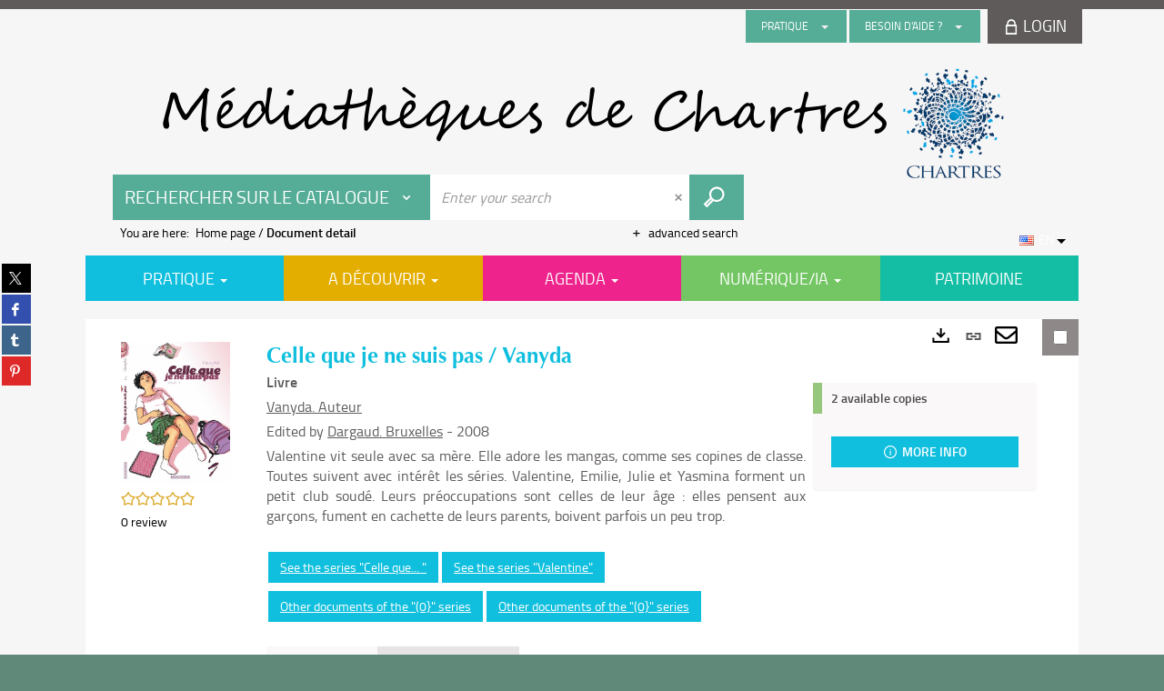

--- FILE ---
content_type: text/html; charset=utf-8
request_url: https://mediatheque.chartres.fr/Default/detailstatic.aspx?RSC_BASE=SYRACUSE&RSC_DOCID=657172&TITLE=&_lg=en-US
body_size: 67622
content:
<!DOCTYPE html><html lang="en-US" dir="ltr" xmlns="http://www.w3.org/1999/xhtml"><head><link rel="shortcut icon" type="image/x-icon" href="/ui/skins/default/images/favicon-std.ico" /><link rel="icon" type="image/x-icon" href="/ui/skins/default/images/favicon-std.ico" /><link rel="apple-touch-icon" href="/ui/skins/default/images/apple-touch-icon.png?v=24.3.9235.2" /><meta http-equiv="content-type" content="text/html; charset=utf-8" /><meta http-equiv="X-UA-Compatible" content="IE=edge" /><meta name="DC.Language" content="en-US" /><title>Celle que je ne suis pas / Vanyda - Default site</title><meta name="keywords" content=";" /><meta name="robots" content="index, follow" /><meta name="og:locale" property="og:locale" content="en_US" /><meta name="og:type" property="og:type" content="article" /><meta name="og:title" property="og:title" content="Celle que je ne suis pas / Vanyda" /><meta name="og:url" property="og:url" content="https://mediatheque.chartres.fr/Default/doc/SYRACUSE/657172/celle-que-je-ne-suis-pas-vanyda" /><meta name="description" content="Valentine vit seule avec sa mère. Elle adore les mangas, comme ses copines de classe. Toutes suivent avec intérêt les séries. Valentine, Emilie, Julie et Yasmina forment un petit club soudé. Leurs préoccupations sont celles de leur âge : elles pensent aux garçons, fument en cachette de leurs parents, boivent parfois un peu trop." /><meta name="og:description" property="og:description" content="Valentine vit seule avec sa mère. Elle adore les mangas, comme ses copines de classe. Toutes suivent avec intérêt les séries. Valentine, Emilie, Julie et Yasmina forment un petit club soudé. Leurs préoccupations sont celles de leur âge : elles pensent aux garçons, fument en cachette de leurs parents, boivent parfois un peu trop." /><meta name="og:image" property="og:image" content="https://covers.syracuse.cloud/Cover/VCHR/MONO/WLV_3NfTeBp2PRFqx3TxeA2/9782505003441/LARGE?fallback=https%3a%2f%2fmediatheque.chartres.fr%2fui%2fskins%2fdefault%2fportal%2ffront%2fimages%2fGeneral%2fDocType%2fMONO_LARGE.png" /><meta name="twitter:title" content="Celle que je ne suis pas / Vanyda" /><meta name="twitter:url" content="https://mediatheque.chartres.fr/Default/doc/SYRACUSE/657172/celle-que-je-ne-suis-pas-vanyda" /><meta name="twitter:description" content="Valentine vit seule avec sa mère. Elle adore les mangas, comme ses copines de classe. Toutes suivent avec intérêt les séries. Valentine, Emilie, Julie et Yasmina forment un petit club soudé. Leurs préoccupations sont celles de leur âge : elles pensent aux garçons, fument en cachette de leurs parents, boivent parfois un peu trop." /><meta name="twitter:image" content="https://covers.syracuse.cloud/Cover/VCHR/MONO/WLV_3NfTeBp2PRFqx3TxeA2/9782505003441/LARGE?fallback=https%3a%2f%2fmediatheque.chartres.fr%2fui%2fskins%2fdefault%2fportal%2ffront%2fimages%2fGeneral%2fDocType%2fMONO_LARGE.png" /><script>
      master = window.master || { };
      window.addEventListener("DOMContentLoaded", function () {
      master.DOMContentLoaded = true; // readyState n'est pas fiable, notamment readyState "interactive"
      });
      master.onDOMContentLoaded = function (callback) {
      if (master.DOMContentLoaded) {
      callback();
      } else {
      window.addEventListener("DOMContentLoaded", function () {
      callback();
      });
      }
      };
    </script><script>
      master.onDOMContentLoaded(function () {
      master.lazyLoadInstance = new LazyLoad({
      elements_selector: '.lazy',
      callback_loaded: function (el) {
      var event;
      var eventString = 'LazyLoad::Loaded';
      
      try {
      // !IE
      event = new CustomEvent(eventString, {});
      } catch (err) {
      // IE
      event = document.createEvent('CustomEvent');
      event.initCustomEvent(eventString, false, false, {});
      }
      
      el.dispatchEvent(event);
      },
      callback_finish: function () {
      master.lazyLoadFinished = true;
      var event;
      var eventString = 'LazyLoad::Finished';
      
      try {
      // !IE
      event = new CustomEvent(eventString, {});
      } catch (err) {
      // IE
      event = document.createEvent('CustomEvent');
      event.initCustomEvent(eventString, false, false, {});
      }
      
      window.dispatchEvent(event);
      }
      });
      });
    </script><base target="_top" /><meta name="HandheldFriendly" content="True" /><meta name="MobileOptimized" content="320" /><meta name="viewport" content="width=device-width, initial-scale=1, minimum-scale=1, maximum-scale=5, user-scalable=yes" /><!--Syracuse Front Javascript Libraries--><script type="text/javascript">
      
      //<![CDATA[
      
        var CFInstance = 'EXPLOITATION'; //Backward compatibility
        var ErmesManager = window.ErmesManager || {};
        ErmesManager.BasePath = '/';
        ErmesManager.BaseUrl = 'https://mediatheque.chartres.fr/';
        ErmesManager.ErmesJgrowlParams = '{"position": "top-right" , "closer" : false , "closerTemplate" : "&lt;div&gt;Fermer toutes les notifications&lt;/div&gt;"}';
        ErmesManager.WsQueryString = '';
        ErmesManager.ResetPasswordAllowed = 'true';
        ErmesManager.BaseUri = 'https://mediatheque.chartres.fr';
        
      
        ErmesManager.config = {};
        ErmesManager.config.LegacyHoldingMode=false;
        ErmesManager.config.CloudServicesBaseUrl='https://community.syracuse.cloud/EXPLOITATION/';
        ErmesManager.config.HoldingActions={NoteEnabled:false, ProvisionNoteEnabled:false};
        ErmesManager.config.RegistrationRenewalAllowed = false;
        ErmesManager.config.IlsChooseReservationPlaceEnabled = false;
        ErmesManager.config.HeaderDisplayMode = 'default';
        ErmesManager.config.HeaderFixedMode = false;
        ErmesManager.config.CasAuthenticationEnabled = false;
        ErmesManager.config.CasAuthenticationProvider = '';
        ErmesManager.config.ResetPasswordAllowed = true;
        ErmesManager.config.RegistrationAllowed = false;
        ErmesManager.config.ResetPasswordPage = 'https://mediatheque.chartres.fr/Default/resetpassword.aspx';
        ErmesManager.config.RegistrationPage = 'https://mediatheque.chartres.fr/Default/register.aspx';
        ErmesManager.config.AuthenticationAlertsCount = '0';
		    ErmesManager.config.AuthenticationManyAlertsMessage = '(0 alerts)';
		    ErmesManager.config.AuthenticationSingleAlertsMessage = '(1 alert)';
        ErmesManager.config.RememberMe = true;
        ErmesManager.config.IsFormAuthenticationProvider = true;
        ErmesManager.config.EnableHoldingsAnonymousBookingMessage = 'true' === 'true';
        ErmesManager.config.EnableHoldingPlacesTopLevelFilter = 'false' === 'true';
        ErmesManager.config.EnableHoldingsSubscriptionCollapsed = false;
        ErmesManager.config.EnableHoldingsSubscriptionAlwaysShow = false;
				ErmesManager.config.AuthenticationFormBackgroundImageUrl = '';
        ErmesManager.config.AuthenticationFormIsFirstPosition = 'true' === 'true';
        ErmesManager.config.AuthenticationFormDialogWidth = 650;
        ErmesManager.config.AuthenticationIdentityBindingEnabled = false;
				ErmesManager.config.SearchMode = 'DEFAULT';
        ErmesManager.config.AuthenticationIdentityBindingAllowedModes = [
          
      
        ];
        ErmesManager.config.AuthenticationFormModeButtonWidth = 216;
        
        ErmesManager.config.SearchAssistantPreselectMode = 'false' === 'true';
        ErmesManager.COOKIES_FORM = 'ErmesForms_Default';
        ErmesManager.COOKIES_SEARCH = 'ErmesSearch_Default';
        ErmesManager.isAuthenticate = false;
        ErmesManager.deactivateDetailedView=true;

        ErmesManager.userInfos = {};
        ErmesManager.userInfos.UniqueIdentifier = 'BUILTIN-ANONYMOUS';
        ErmesManager.userInfos.SubscriptionExpirationMessage = '';
        ErmesManager.userInfos.UserAlertsMessages = '';
        ErmesManager.userInfos.PartnerSiteOfIntervention = '';
        ErmesManager.userInfos.HasPseudo = 'false';
        ErmesManager.userInfos.UserNameOrPseudo = 'Utilisateur anonyme';
        
        ErmesManager.rights = {};
        ErmesManager.rights.MemorizeSearch = false;
        ErmesManager.rights.Portal_1005 = false;
        ErmesManager.rights.Portal_1201 = false;
        ErmesManager.rights.Portal_2503 = false;
        ErmesManager.rights.Portal_2504 = false;
        ErmesManager.rights.Portal_3053 = false;

        ErmesManager.labels = {
          YesText: 'Yes',
NoText: 'No',
OkText: 'OK',
CancelText: 'Cancel',
ListIndexText: '{0} of {1}',
CloseModalTitle: 'Close this window',
Portal_DetailHoldingLabel: 'Copies',
Portal_ResultsReserveDocument: 'Reserve',
Portal_HoldingActionLoanLabel: 'Reserve',
Portal_HoldingActionExpoLabel: 'Open the calendar',
Portal_HoldingSite: 'Site',
Portal_HoldingLocalisation: 'Location',
Portal_HoldingSection: 'Section',
Portal_HoldingCote: 'Call number',
Portal_HoldingType: 'Type',
Portal_HoldingStatut: 'Status',
Portal_HoldingDateBack: 'Return date',
Portal_HoldingActionsLabel: 'Actions',
Portal_HoldingProvisionLabelDisplay: 'Choose your place of availability',
Portal_ReservationDialogChooseLibraryDefaultSelectionText: '---',
Portal_HoldingsMobileIsAvailableLabel: 'Available to {0}',
Portal_HoldingsMobileNotAvailableLabel: 'Expected return on {0}',
Portal_HoldingsMobileNotAvailableSiteLabel: 'at {0}',
Portal_ReservationDialogCancelTitle: 'Close the reservation window',
Portal_ReservationDialogTitle: 'Choose the library',
Portal_ReservationDialogText: 'You wish to reserve a copy.',
Portal_ReservationDialogChooseLibrary: 'Choose the library :',
Portal_ReservationDialogChooseLibraryDefaultSelectionText: '---',
Portal_FormFieldRequiredText: 'This field is required',
Portal_ReservationDialogValidText: 'Reserve',
Portal_ReservationDialogCancelText: 'Cancel',
Portal_HoldingAddNoteModalTitle: 'Adding a reservation note',
Portal_HoldingAddNoteModalCloseTitle: 'Fermer la fenêtre d\'ajout d\'une note de réservation',
Portal_HoldingAddNoteModalPlaceholder: 'Enter your optional reservation note here',
Portal_HoldingsStatementView: 'Consult',
Portal_DetailHoldingsStatementLabel: 'Collection statuses',
Portal_HoldingsStatementSite: 'Site',
Portal_HoldingsStatementLocalisation: 'Location',
Portal_HoldingsStatementSection: 'Section',
Portal_HoldingsStatementCote: 'Call number',
Portal_HoldingsStatementWhenStart: 'Start',
Portal_HoldingsStatementWhenEnd: 'End',
Portal_HoldingsStatementGap: 'Gaps',
Portal_HoldingsStatementRange: 'Scope',
Portal_HoldingsStatementStartNumber: 'Start number',
Portal_HoldingsStatementEndNumber: 'End number',
Portal_HoldingsStatementWhenStartAsText: 'Start',
Portal_HoldingsStatementWhenEndAsText: 'End',
Portal_ReservationDialogSelectText: 'Select',
Portal_ReservationSecondDialogChooseLibrary: 'Choose the withdrawal library',
Portal_ReservationSecondDialogTitle: 'Choose the withdrawal library',
Portal_ReservationSecondDialogValidText: 'Confirm the reservation',
Portal_ReservationSecondDialogValidTitle: 'Confirm this reservation',
Portal_ReservationDialogExcludedLocationText: 'Non reservable',
Portal_ReservationSecondDialogYourLibraryIs: 'Your withdrawal location is: {0}',
Portal_MyAccountPreferencesHeaderTitle: 'My search preferences',
Portal_MyAccountPreferencesHeaderIntro: 'You can configure the criteria applying to each of the following search contexts',
Portal_MyAccountPreferencesItemIntroPreselection: 'You have selected:',
Portal_MyAccountPreferencesItemIntroNoPreselection: 'No criterion selected.',
Portal_MyAccountPreferencesItemEdit: 'Change',
Portal_CasAuthenticationText: 'Internal access',
Portal_ExternalAuthenticationText: 'External access',
Portal_LogonTitle: 'Login',
Portal_LogonModalCloseTitle: 'Close the connection window',
Portal_DisabledAccountLogonTitle: 'Authentication failure',
Portal_LoginText: 'ID',
Portal_LoginPlaceholderText: 'ID',
Portal_PasswordText: 'Password',
Portal_PasswordPlaceholderText: 'Password',
Portal_LogonForgottenPasswordText: 'Forgotten password ?',
Portal_LogonRegisterMessage: 'Don\'t have an account yet ?',
Portal_LogonRegisterNowText: 'I would like to register',
Portal_ErrorHappened: 'An error occurred',
Portal_CaptureCurrentSearch: 'Capture search',
Portal_CaptureSearchName: 'Name',
Portal_ShareSearchShowMoreOptions: 'More criteria',
Portal_ShareSearchHideMoreOptions: 'Hide the criteria',
Portal_AdvancedCaptureSearchTitle: 'Share the search',
Portal_CaptureSearchModifyTitle: 'Arguments modification',
Portal_CaptureSearcResultTitle: 'Overview',
Portal_CancelText: 'Cancel',
Portal_ShareSearchPermalinkCopy: 'Copy the URL to the clipboard',
Portal_ShareSearchPermalinkPreview: 'Search overview - New window',
Portal_CaptureSearchCopyJson: 'Copying the capture to the clipboard',
Portal_ShareSearchPermalinkModalLabel: 'Give a name to the search then click on "Copy URL to clipboard" to retrieve the URL of your search',
Portal_CaptureClipboardCopyDone: 'The capture has been copied to your clipboard',
Portal_UrlClipboardCopyDone: 'The link has been copied to your clipboard',
Portal_CaptureSearchCancelTitle: 'Cancel this search capture',
Portal_CaptureNotice: 'Capture the record',
Portal_ShareSearchCancelTitle: 'Cancel this search share',
Portal_SearchPreferencesModalTitle: 'Memorise search criteria',
Portal_SearchPreferencesIntroText: 'The chosen criteria will be applied for every search "{0}".',
Portal_PreselectFacetsCancelTitle: 'Cancel this modification',
Portal_PreselectFacetsInfoNoPreferenceNoPreselection: 'You have not yet memorized any criteria in your account.',
Portal_MyAccountPreferencesItemSearch: 'Search',
Portal_CloseModalTitle: 'Close this window',
Portal_AnonymousHoldingInfo: 'To reserve a copy, it is necessary to be authenticated. Reservations depend on your current subscription.',
Portal_HoldingInSubscription: 'In my subscription ({0})',
Portal_HoldingNotInSubscription: 'Outside subscription ({0})',
Portal_HoldingBookingTooltipCantRenew: 'Reservation impossible',
Portal_PersoAuthentificationMyAccountLink: 'Login',
Portal_RememberMeText: 'Stay connected',
Portal_HoldingActionProvisonRequestLabel: 'Request consultation',
Portal_HoldingProvisionTooltipDescription: 'Make a made available request for this copy',
Portal_ProvisionDialogCancelTitle: 'Cancel the consultation request',
Portal_ProvisionDialogTitle: 'On-site consultation request',
Portal_ProvisionDialogValidText: 'Confirm the request',
Portal_ProvisionDialogCancelText: 'Cancel',
Portal_ProvisionDialogContentHeaderText: '&lt;div class="alert alert-info" role="alert"&gt;\n &lt;span class="glyphicon glyphicon-info-sign" aria-hidden="true"&gt;&lt;/span&gt;\n &lt;span class="sr-only"&gt;&lt;/span&gt;\n &lt;span class="provision-body-header-description"&gt;This document will be made available for consultation on site at the &lt;span class="provision-body-header-library"&gt; opening hours of the {0}&lt;/span&gt;&lt;/span&gt;&lt;p&gt;\n&lt;/p&gt;&lt;/div&gt;',
Portal_ProvisionDialogContentFooterText: 'Do you confirm the consultation request of &lt;b&gt;" {0} "&lt;/b&gt;?',
Portal_DownloadText: 'Download',
Portal_SearchFormFieldOrIndicator: '- or -',
Portal_SearchFormSelectFieldNoResult: 'No result for "{0}"',
Portal_SearchFormSelectFieldStartTyping: 'Start typing to search',
Portal_SearchFormThesaurusFieldLoadingText: 'Chargement...',
Portal_SearchFormThesaurusFieldNoResultsText: 'Aucun résultat',
Portal_SearchFormSelectFieldAddNewEntry: 'If the value is not in the list, click here to add it',
Portal_SearchFormFieldValidationErrorMessage: 'This field is required',
Portal_SearchFormFieldRequiredSelectionErrorMessage: 'Please select or create a value',
Portal_FormAdvanceSearchTitle: 'Confirm your search',
Portal_FormSearchLabel: 'Search',
Portal_FormAdvanceClearTitle: 'Delete your entries from the search form',
Portal_FormClearLabel: 'Clear',
Portal_SearchFormResetField: 'Delete the value',
Portal_ErmesSearchBoxHint: 'Enter your search',
Portal_SearchFormHeadingTitle: 'Advanced search',
Portal_SearchFormAddHiddenFieldTitle: 'Add a criterion to the advanced search form',
Portal_SearchFormAddHiddenFieldLabel: 'Add a criterion',
Portal_SearchFormAddHiddenFieldModalDescription: 'The criterion will be added to the search form',
Portal_SearchFormFieldDateRangeToLabel: 'to',
Portal_SearchFormAddHiddenFieldModalTitle: 'Choose a search criterion',
Portal_ErmesSearchTitle: 'Search',
Portal_BtnSearchFieldClear: 'Clear the search field',
Portal_BtnSearchFieldSubmit: 'Start the perimeter search {0}',
Portal_AdvancedSearchFormLabel: 'Recherche avancée sur le périmètre {0}',
Portal_LogonConnectWithAnotherIdentity: 'or',
Portal_LogonButtonText: 'Login',
Portal_LogonButtonShowForm: 'Form',
BackText: 'Return',
Portal_LogonFilterMode: 'Filter',
Portal_LogonInformationText: 'To log in',
Portal_NewItemFlagDefaultLabel: 'New item',
Portal_SerialDialogCancelTitle: 'Close the journal issue window',
Portal_SerialDialogClose: 'Close',
Portal_HoldingSerialNumber: 'Release number/date',
Portal_SerialDialogTitle: 'Detail of the journal issue numbers',
Portal_HoldingSerialLocalisation: 'Location',
Portal_HoldingSerialSection: 'Section',
Portal_HoldingSerialCallNumber: 'Côte',
Portal_HoldingSerialStatus: 'Statut',
Portal_HoldingSerialEx: 'Copy',
Portal_SerialColumnDisplayTitle: 'See the journal issues',
Portal_SerialColumnButton: 'See',
Portal_SerialColumnButtonLoading: 'Retrieval in progress...',
Portal_HoldingNothingInSubscription: 'There is no copy available at the moment.',
Portal_HoldingConsultOnline: 'Consult online',
Portal_HoldingBookingTooltipCantConsult: 'Consultation impossible',
Portal_HoldingBookingTooltipCantConsultDescription: 'This work is already being consulted, please try again later',
Portal_DetailHoldingsMapControlHomeTooltip: 'Display all the copies',
Portal_DetailHoldingsMapControlLocationTooltip: 'Display my current position',
Portal_DetailHoldingsMapControlLocationDeniedTooltip: 'Your current position is not available',
Portal_DetailHoldingsMapCurrentLocationMarkerTooltip: 'Your current position',
Portal_DetailHoldingsMapOffMapHoldingsLabel: 'Copies off the map',
Portal_DetailHoldingsMapLibraryMoreDetails: 'More information...',
Portal_BiblioMapsLinkLabel: 'BiblioMaps',
Portal_BiblioMapsHeaderColumnLabel: 'BiblioMaps',
TermSynonymLabel: '{0} (used for {1})',
TermNeighborLabel: '{0} (associated with {1})',
TermRedirectionLabel: '{0} (new term for {1})',
TermRedirectionSourceLabel: '{0} (old term for {1})',
Portal_ReservationDialogSingleHoldingPlaceText: 'The copy will be made available in the library:',
Portal_ReservationDialogSingleHoldingPlacetitle: 'Confirm the reservation',
Portal_DetailSessionLabel: 'Sessions',
Portal_HoldingActionSessionLabel: 'S\'inscrire',
Portal_AnonymousCalendarSessionInfo: 'Pour s\'inscrire à une session, il est nécessaire d\'être authentifié.',
Portal_BasketRenamePromptTitle: 'Rename the list',
EndDateText: 'End date',
StartDateText: 'Start date',
Portal_DetailPanelTitleCalendarSessions: 'Register at',
Portal_TypeaheadNoResultStatus: 'No suggestion',
Portal_TypeaheadResultsStatus: '{0} suggestions available',
Portal_SearchFormAddFieldTitle: 'Add a restriction "{0}"',
Portal_SearchFormRemoveFieldTitle: 'Delete the restriction "{0}"',
Portal_ILSClientCancelCalendarReservation: 'Annulation d\'inscription',
Portal_ILSClientCancelReservation: 'Annulation de réservation',
Portal_ILSClientConfirmCancelCalendarReservationMessage: 'Confirmez-vous l\'annulation de votre inscription ?',
Portal_ILSClientConfirmCancelCalendarReservationTitle: 'Annulation de votre inscription',
Portal_ILSClientConfirmCancelReservationMessage: 'Confirmez-vous l\'annulation de votre réservation ?',
Portal_ILSClientConfirmCancelReservationTitle: 'Annulation de votre réservation',
Portal_CancelHoldingActionSessionLabel: 'Annuler votre inscription',
Portal_CancelHoldingActionLoanLabel: 'Annuler votre réservation',
Portal_HoldingSerialUtilisation: 'Utilisation'
        };

        ErmesManager.labels.Portal_AuthenticationFormModeButtonSeparatorText = '';
        ErmesManager.labels.Portal_Authentication_FormHtmlContent = '';
        ErmesManager.labels.HoldingAddNoteModalPlaceholder = 'Enter your optional reservation note here';
        ErmesManager.labels.HoldingAddNoteModalTitle = 'Adding a reservation note';
        ErmesManager.labels.HoldingAddNoteModalCloseTitle = 'Fermer la fenêtre d\'ajout d\'une note de réservation';
        ErmesManager.labels.CloseText = 'Close';
        ErmesManager.labels.ReportThumbnailWrongUrl = 'The resource Portal|ReportThumbnailWrongUrl is not defined.';
        ErmesManager.labels.ReportThumbnailModalTitle = 'Confirmation';
        ErmesManager.labels.ReportThumbnailModalBody = 'Do you confirm the reporting of this thumbnail ?&lt;br/&gt;&lt;div style="text-align:center;margin:5px"&gt;&lt;img src="{0}"/&gt;&lt;/div&gt;';
        ErmesManager.labels.ErmesHeaderAccountWip = 'Retrieving your account in progress...';
        ErmesManager.labels.ErrorHappened = 'An error occurred';
        ErmesManager.labels.UnexpectedServerResponse = 'Unexpected response format';
        ErmesManager.labels.GrowlErrorTitle = 'Error';
        ErmesManager.labels.TooltipLoading = 'Loading in progress...';
        ErmesManager.labels.CaptureSearchChooseRendering = 'Display';
        ErmesManager.labels.CaptureSearchChooseNumber = 'Number of records to display';
        ErmesManager.labels.CaptureSearchTitle = 'Capture search';
        ErmesManager.labels.CommentModalValid = 'Confirm';
        ErmesManager.labels.CommentModalCancel = 'Cancel';
        ErmesManager.labels.CommentWasSuccessfullyDeleted = 'The comment has been deleted';
        ErmesManager.labels.NoteWasSuccessfullyDeleted = 'The note has been successfully deleted';
        ErmesManager.labels.SelectionModalClose = 'Close';
        ErmesManager.labels.ConfirmBoxConfirm = 'Confirm';
        ErmesManager.labels.ConfirmBoxCancel = 'Cancel';
        ErmesManager.labels.PublicSearchFormValid = 'Confirm';
        ErmesManager.labels.PublicSearchFormCancel = 'Cancel';
        ErmesManager.labels.PrivateSearchFormValid = 'Confirm';
        ErmesManager.labels.PrivateSearchFormCancel = 'Cancel';
        ErmesManager.labels.ExpositionResaFormValid = 'Forward the request';
        ErmesManager.labels.ExpositionResaFormClose = 'Close';
        ErmesManager.labels.EnrichissementsLoading = 'Loading in progress, please wait';
        ErmesManager.labels.BasketPageTitle = 'My bookmarks';
        ErmesManager.labels.SelectionPageTitle = 'Current selection';
        ErmesManager.labels.ErmesSearchPageTitle = '{0} - Search';
        ErmesManager.labels.ErmesSearchLoadingPageTitle = 'Loading';
        ErmesManager.labels.ErmesSearchDetailPageTitle = '{0}';
        ErmesManager.labels.TagPageTitle = 'Tag';
        ErmesManager.labels.HoldingHelpHoldingMultiple = 'Tick the copies you are interested in. The first available copy from your selection will be reserved';
        ErmesManager.labels.HoldingHelpHoldingPlace = 'Choose your place of availability';
        ErmesManager.labels.CaptureSearchStandardRendering = 'Miniatures';
        ErmesManager.labels.CaptureSearchShortRendering = 'Short';
        ErmesManager.labels.CaptureSearchScrollingRendering = 'Railways';
        ErmesManager.labels.ErmesFormTitle = 'Advanced search';
        ErmesManager.labels.CalendarEventTitleSingular = 'event';
        ErmesManager.labels.CalendarEventTitlePlural = 'events';
        ErmesManager.labels.ValidateEventSubscription = 'Confirm registration';
        ErmesManager.labels.CancelText = 'Cancel';
        ErmesManager.labels.BackText = 'Return';
        ErmesManager.labels.AgendaCalendarHelpTooltip = 'Select a range of dates to refine your search';
        ErmesManager.labels.ExportLinkFold = 'Export, hidden';
        ErmesManager.labels.ExportLinkUnFold = 'Export, displayed';
        ErmesManager.labels.AddNewTagNotice = 'Add this new tag';
        ErmesManager.labels.AddNewTagName = 'Name of the new tag to add on';
        ErmesManager.labels.ErrorAuthenticateInput = 'to check';
        ErmesManager.labels.PasswordLostAuthenticate = 'Forgotten password';
        ErmesManager.labels.ErrorAuthenticatePage = 'Error during identification';
        ErmesManager.labels.SurveyMessageConfirmVote = 'Thank you for voting';
        ErmesManager.labels.SurveyVotedAlready = 'You have already voted';
        ErmesManager.labels.RoyalSliderStatePause = 'Play the carousel.';
        ErmesManager.labels.RoyalSliderStatePlay = 'Put the carousel on hold.';
        ErmesManager.labels.SearchQueryAllDocument = 'All the documents';
        ErmesManager.labels.DefaultDropdownItemSelectedFormat = '{0}, selected';
        ErmesManager.labels.JGrowlCloserMessage = 'Close all the messages';
        ErmesManager.labels.RoyalSliderLabels_ArrowRight = 'Next content';
        ErmesManager.labels.RoyalSliderLabels_ArrowLeft = 'Previous content';
        ErmesManager.labels.RoyalSliderLabels_FullScreen = 'Run the slider in full screen';
        ErmesManager.labels.RoyalSliderLabels_PlayVideo = 'Play the video';
        ErmesManager.labels.RoyalSliderLabels_NavSelected = ', selected';
        ErmesManager.labels.FacetCollectionDisplayed = ', displayed';
        ErmesManager.labels.FacetCollectionCollapsed = ', hidden';
        ErmesManager.labels.ErrorModalFieldRequiredAccessibility = 'You have omitted this required field.';
        ErmesManager.labels.RoyalSliderBulletContentNotSelected = 'Display content {0}';
        ErmesManager.labels.RoyalSliderBulletContentSelected = 'Content {0} - displayed';
        ErmesManager.labels.RssFeedLinkTitle = 'Get the RSS feed, new window';
        ErmesManager.labels.CnilBannerContent = 'By continuing to browse this site, you accept the use of cookies by our services as well as third party audience measurement services.&lt;br/&gt;&lt;a href="/charte-cookies.aspx"&gt;To find out more and to set up cookies...&lt;/a&gt;';
        ErmesManager.labels.SuggestionSearch = 'Search by suggestion';
        ErmesManager.labels.SdiMemorySearchSubscribeNewsLettersSuccess = 'You are now subscribed to this newsletter';
        ErmesManager.labels.SdiMemorySearchSubscribeSuccess = 'You are now subscribed to this search';
        ErmesManager.labels.DetailHoldingsVerify = 'Checking of available copies ...';
        ErmesManager.labels.RenewLoanSuccess = 'Successful extension.';
        ErmesManager.labels.RenewLoanErrorNotSpecified = 'Unspecified error.';
        ErmesManager.labels.CancelReservationSuccess = 'Successful cancellation.';
        ErmesManager.labels.CancelReservationErrorNotSpecified = 'Unspecified error.';
        ErmesManager.labels.ContributionFormSending = 'Sending in progress...';
        ErmesManager.labels.ContributionFormSuccess = 'Your contribution has been taken into account.';
        ErmesManager.labels.GetErrorHolding = 'Error while retrieving the copy';
        ErmesManager.labels.GetNotAvaibleHolding = 'Unavailable';
        ErmesManager.labels.ConfirmDialogBasketTitle = 'Clear all bookmarks';
        ErmesManager.labels.ConfirmDialogBasketFolderTitle = 'Delete the list "{0}"';
        ErmesManager.labels.ConfirmDialogBasketText = 'Do you confirm the deletion of all documents from your bookmarks? This action will be irreversible.';
        ErmesManager.labels.ConfirmDialogBasketTextByFilter = 'Do you confirm the deletion of the list "{0}"?';
        ErmesManager.labels.PnbConfirmBoxTitle = 'The resource Portal|PnbConfirmBoxTitle is not defined.';
        ErmesManager.labels.PnbConfirmBoxMessage = '&lt;div class="row alert alert-info" style="text-align:center;"&gt;\nYou are about to borrow a digital item, please confirm your choice.\n&lt;/div&gt;\n&lt;div class="row adobe-info" style="margin-top:40px; text-align:center;"&gt;\n &lt;p style="margin-bottom: 10px;"&gt;\n In order to download your book, Adobe Digital Editions software is required.\n &lt;/p&gt;\n &lt;p&gt;\n Visit &lt;a href="http://www.adobe.com/fr/products/digital-editions/download.html" target="_blank"&gt;this page&lt;/a&gt; to install it.\n &lt;/p&gt;\n &lt;/div&gt;';
        ErmesManager.labels.searchLabelDefault = 'Document search';
        ErmesManager.labels.RecongnitionLabelInput = 'Voice recognition...';
        ErmesManager.labels.StartSearch = 'Start the perimeter search {0}';
        ErmesManager.labels.SearchFormLabel = 'Recherche sur le périmètre {0}';
        ErmesManager.labels.MyAccountAddToBasketNothingSelected = 'Please select at least one document.';
        ErmesManager.labels.Portal_CancelReservationNoReservationSelected = 'Please select at least one document.';
        ErmesManager.labels.Portal_CancelReservationConfirmTitle = 'Confirm this cancellation';
        ErmesManager.labels.Portal_CancelReservationCancelTitle = 'Cancel this cancellation';
        ErmesManager.labels.Portal_PreselectFacetsInfoNoPreference = 'Memorise the criteria in your account.';
        ErmesManager.labels.Portal_PreselectFacetsInfoPreferenceEqualsPreselection = 'The criteria are memorised in your account.';
        ErmesManager.labels.Portal_PreselectFacetsInfoPreferenceIsNotPreselection = 'The criteria are different from those memorised in your account.';
        ErmesManager.labels.Portal_PreselectFacetsInfoPreferenceRestoreSuccess = 'The criteria have been restored.';
        ErmesManager.labels.Portal_PreselectFacetsInfoPreferenceSaveSuccess = 'The criteria have been memorised.';
        ErmesManager.labels.Portal_PreselectFacetsInfoPreferenceSaveTooltip = 'Memorise the search criteria in your account.';
        ErmesManager.labels.Portal_PreselectFacetsInfoPreferenceValidateTooltip = 'Confirm the selected criteria.';
        ErmesManager.labels.Portal_PreselectFacetsInfoPreferenceRestoreTooltip = 'Restore the search criteria memorised in your account.';
        ErmesManager.labels.Portal_PreselectFacetsResetButton = 'Delete all';
        ErmesManager.labels.Portal_PreselectFacetsValidateButton = 'Confirm';
        ErmesManager.labels.Portal_PreselectFacetsSaveButton = 'Memorise';
        ErmesManager.labels.Portal_PreselectFacetsCancelButton = 'Cancel';
        ErmesManager.labels.Portal_PreselectFacetsModalTitle = 'Pre-select search criteria';
        ErmesManager.labels.Portal_PreselectFacetsIntroText = 'The selected criteria will be applied for the duration of the session to each search "{0}".';
        ErmesManager.labels.Portal_PreselectFacetsSelectedInfo = 'You have selected:';
        ErmesManager.labels.Portal_PreselectFacetsSelectedInfoEmpty = 'No criterion selected.';
        ErmesManager.labels.Portal_PreselectFacetsRestoreButton = 'Restore';
        ErmesManager.labels.Portal_FacetCollectionCollapsed = ', hidden';
        ErmesManager.labels.Portal_FacetCollectionDisplayed = ', displayed';
        ErmesManager.labels.Portal_SearchHistoryTableDateHeader = 'When';
        ErmesManager.labels.Portal_SearchHistoryTableScenarioHeader = 'Where';
        ErmesManager.labels.Portal_SearchHistoryTableSearchHeader = 'Search';
        ErmesManager.labels.Portal_SearchHistoryTableFiltersHeader = 'Filters';
        ErmesManager.labels.Portal_SearchHistoryTableCountHeader = 'Results';
        ErmesManager.labels.Portal_SearchHistoryTableActionHeader = 'Actions';
        ErmesManager.labels.Portal_SearchHistoryModalTitle = 'Your searches history';
        ErmesManager.labels.Portal_SearchHistoryModalCloseTitle = 'Fermer la fenêtre d\'historique de vos recherches';
        ErmesManager.labels.Portal_SearchHistoryCancelButton = 'Close';
        ErmesManager.labels.Portal_SearchHistoryItemSearchAction = 'Start the search';
        ErmesManager.labels.Portal_SearchHistoryItemMemorizeAction = 'Memorise in your account';
        ErmesManager.labels.Portal_SearchHistoryItemRemoveAction = 'Delete';
        ErmesManager.labels.Portal_RawRecordClipboardCopyButton = 'Copy this document to the clipboard';
        ErmesManager.labels.Portal_RawRecordClipboardCopyDone = 'The document has been copied to your clipboard';
        ErmesManager.labels.Portal_RawRecordPopupTitle = 'Native xml document';
        ErmesManager.labels.Portal_ExpositionResaWindowLabel = 'Make an animation tool reservation request';
        ErmesManager.labels.Portal_ExpositionResaWindowCloseTitle = 'Fermer la fenêtre de demande de réservation d\'outil d\'animation';
        ErmesManager.labels.Portal_ExpositionResaBookingTypeHolding = 'Reservation';
        ErmesManager.labels.Portal_ExpositionResaBookingTypeHoldingRequest = 'Reservation request';
        ErmesManager.labels.Portal_ExpositionResaBookingTypeLoan = 'Loan';
        ErmesManager.labels.Portal_CancelText = 'Cancel';
        ErmesManager.labels.Portal_BackText = 'Return';
        ErmesManager.labels.Portal_ExpositionResaFormValid = 'Forward the request';
        ErmesManager.labels.Portal_ExpositionResaFetchBookings = 'Checking of the reservations concerning this animation tool';
        ErmesManager.labels.Portal_ExpositionResaNewRange = 'Your choice of dates';
        ErmesManager.labels.Portal_AgendaDatepickerFromDate = 'From';
        ErmesManager.labels.Portal_AgendaDatepickerToDatee = 'To';
        ErmesManager.labels.Portal_SubscriptionExpirationWarningDescription = 'Consider coming to the library to renew your subscription.';
        ErmesManager.labels.Portal_SubscriptionExpirationWarningTitle = 'Information about your subscription';
        ErmesManager.labels.Portal_AccountWarningTitle = 'Information about your account';
        ErmesManager.labels.Portal_AuthenticationAlertRenewRegistrationBtnText = 'Click here to access my profile';
        ErmesManager.labels.Portal_AuthenticationAlertVirtualPurseBtnText = 'Click here to access my wallet';      
        ErmesManager.labels.Portal_ShowExpirationWarningCancelTitle = 'Close this alert';
        ErmesManager.labels.Portal_ProvisionDialogCancelTitle = 'Cancel the consultation request';
        ErmesManager.labels.Portal_ProvisionDialogTitle = 'On-site consultation request';
        ErmesManager.labels.Portal_ProvisionDialogValidText = 'Confirm the request';
        ErmesManager.labels.Portal_ProvisionDialogCancelText = 'Cancel';
        ErmesManager.labels.Portal_ProvisionDialogContentHeaderText = '&lt;div class="alert alert-info" role="alert"&gt;\n &lt;span class="glyphicon glyphicon-info-sign" aria-hidden="true"&gt;&lt;/span&gt;\n &lt;span class="sr-only"&gt;&lt;/span&gt;\n &lt;span class="provision-body-header-description"&gt;This document will be made available for consultation on site at the &lt;span class="provision-body-header-library"&gt; opening hours of the {0}&lt;/span&gt;&lt;/span&gt;&lt;p&gt;\n&lt;/p&gt;&lt;/div&gt;';
        ErmesManager.labels.Portal_ProvisionDialogContentFooterText = 'Do you confirm the consultation request of &lt;b&gt;" {0} "&lt;/b&gt;?';
        ErmesManager.labels.Portal_ExpositionBookingCalendarLabel = 'Reservation calendar';
        ErmesManager.labels.Portal_ExpositionBookingHelpUserLigde = 'Veuillez choisir une date de début et de fin de réservation sur le calendrier ci-dessous.';
        ErmesManager.labels.Portal_ExpositionBookingTransportModeLabel = 'Transport mode';
        ErmesManager.labels.Portal_ExpositionBookingGoTransportModeLabel = 'Go';
        ErmesManager.labels.Portal_ExpositionBookingReturnTransportModeLabel = 'Return';
        ErmesManager.labels.Portal_ExpositionBookingSummupLabel = 'Reservation request for the period from';
        ErmesManager.labels.Portal_ExpositionBookingSummupSeparatorLabel = 'to';
        ErmesManager.labels.Portal_HoldingsInformationMessage = '';
        ErmesManager.labels.Portal_ILSClientReservation = 'Reservation';
		    ErmesManager.labels.Portal_ReservationMapSiteChoice = 'Choose the library with which you want to reserve the document';
        ErmesManager.labels.Portal_DetailGoBackToSearch = 'Back to search results';
		    ErmesManager.labels.Portal_DetailHoldingsMapLabel = 'Location of copies';
		    ErmesManager.labels.Portal_DetailHoldingsMapCountLabel = '{0} copies';
		    ErmesManager.labels.Portal_DetailHoldingsMapCountLabelSingular = '1 copy';
		    ErmesManager.labels.Portal_DetailHoldingsMapNoHondlingOnMap = 'No copy in this geographical area';
        ErmesManager.labels.Portal_PreselectFacetsModifyLinkLabel = 'Change the pre-selected criteria';
        ErmesManager.labels.Portal_SearchAssistantButtonLabel = 'Assisted search';
        
      
      //]]></script><script>
      
      window.ErmesManager = window.ErmesManager || {};
      
    </script><script type="text/javascript" src="/ui/plug-in/portal/portal-front-all.js?v=24.3.9235.2" defer="defer"> </script><script type="text/javascript" src="/ui/plug-in/syracuse-dist/js/ComponentFactory.js?v=24.3.9235.2" defer="defer"> </script><link rel="stylesheet" type="text/css" href="/ui/skins/default/portal/front/portal-front-all.css?v=24.3.9235.2" /><script type="text/javascript" src="/dropzone-locale-en-US.ashx?v=24.3.9235.2" defer="defer"> </script><script type="text/javascript">
      master.onDOMContentLoaded(function () {
        bootbox.addLocale('en-US', {
          OK: ErmesManager.labels.CommentModalValid,
          CANCEL: ErmesManager.labels.CommentModalCancel,
          CONFIRM: ErmesManager.labels.ConfirmBoxConfirm,
          CLOSE: ErmesManager.labels.SelectionModalClose,
        });
        bootbox.setLocale('en-US');
      });
    </script><script type="text/javascript" src="/ui/plug-in/dayjs/locale/en.js?v=24.3.9235.2" defer="defer"> </script><script type="text/javascript">
      
        window.addEventListener("DOMContentLoaded", function () {
          dayjs.extend(window.dayjs_plugin_customParseFormat);
          dayjs.extend(window.dayjs_plugin_localizedFormat);
          dayjs.locale('en'); 
        });
      
    </script><!--XmlForms JavaScript libraries--><script type="text/javascript">
        window.addEventListener("DOMContentLoaded", function () {
      
      
        formManager.debug = false;
        formManager.inputKey = '';
        formManager.savingText = 'Saving in progress...';
        formManager.loadingText = 'Loading in progress...';
        formManager.invalidText = 'This field is invalid';
        formManager.requiredText = 'This field is required';
        formManager.lengthText = 'The length of this field must be {0} character(s)';
        formManager.minLengthText = 'The minimum length of this field is {0} character(s)';
        formManager.maxLengthText = 'The maximum length of this field is {0} character(s)';
        formManager.minValueText = 'The minimum value of this field must be {0}';
        formManager.maxValueText = 'The maximum value of this field must be {0}';
        formManager.passwordText = 'The passwords are different';
        formManager.invalidDateText = 'The resource FormFieldDateInvalidText is not defined.';
        formManager.requiredCheckboxText = 'Please check this box if you wish to continue';
        formManager.requiredCheckboxGroupText = 'Please check at least one of these boxes';
        formManager.requiredRadioGroupText = 'Please select one of these options';
        formManager.downloadText = 'Download';
        formManager.addressAddManually = 'If your address is not in the list, click here to add it';
        formManager.addressNoResult = 'No corresponding address';
        formManager.addressPending = 'Loading in progress';
      
      
        });
      </script><script defer="defer" type="text/javascript" src="/ui/plug-in/syracuse-dist/js/PasswordReveal.js?v=24.3.9235.2"> </script><link rel="preload" href="/ui/skins/default/fonts/glyphicons.woff?v=24.3.9235.2" as="font" type="font/woff" crossorigin="anonymous" /><link rel="stylesheet" type="text/css" href="/ui/skins/default/flags.min.css?v=24.3.9235.2" /><link rel="stylesheet" type="text/css" href="/ui/skins/default/glyphicons.min.css?v=24.3.9235.2" /><link rel="stylesheet" type="text/css" href="/ui/skins/default/portal/front/base-min.css?v=24.3.9235.2" /><link rel="stylesheet" type="text/css" href="/ui/skins/VCHR/projet.css?v=24.3.9235.2" /><link rel="preload" href="/ui/plug-in/bootstrap/resources/fonts/glyphicons-halflings-regular.woff?v=24.3.9235.2" as="font" type="font/woff" crossorigin="anonymous" /><link rel="preload" href="/ui/skins/standard/portal/front/ressources/font/ermes-font-update.woff2?v=24.3.9235.2" as="font" type="font/woff2" crossorigin="anonymous" /><link rel="canonical" href="https://mediatheque.chartres.fr/Default/doc/SYRACUSE/657172/celle-que-je-ne-suis-pas-vanyda?_lg=en-US" /></head><body dir="ltr" class="detail-static-page  cf-rtm ">
  
  
  
  
  
  
  
  
  
  
  
  
  <script type="text/javascript">
              /*<![CDATA[*/
              
        master = window.master || { };
        master.debug = false;
        master.rtl = false;
        master.skin = 'VCHR';
        master.skinsRootPath = '/ui/skins/';
        master.pluginsRootPath = '/ui/plug-in/';
        master.theme = '';
        master.navigationExperience = 'Modern';
        master.useForFront = true;
        master.designMode = '';
        master.canEditResourceKey = false;
        master.applicationName = '';
        master.applicationAlias = '';
        master.scopeId = 1;
        master.scopeName = 'Default';
        master.scopeType = null;
        master.scopeTypeName = '';
        master.scopeTypeLabel = '';
        master.scopeDescription = 'Default site';
        master.scopeAlias = 'Default';
        master.scopeChildCount = 0;
        master.pageTitle = 'Celle que je ne suis pas / Vanyda';
        master.pageTitleFormat = '{0} - {1}';
        master.globalTitle = 'Default site';
        master.pageFullName = 'Archimed.SearchServices.Web.UI.Ermes.Front.DetailStatic';
        master.currentCulture = 'en-US';
        master.currentCultureId = 1033;
        master.currentParentCultureId = 9;
        master.changeCultureAllowed = true;
        master.isPopup = false;
        master.instanceName = 'EXPLOITATION';
        master.userDisplayName = 'Utilisateur anonyme';
        master.isSuperAdministrator = false;        
        master.instanceUrl = 'https://mediatheque.chartres.fr/';
        master.instanceBackOfficeBaseUrl = 'https://mediatheque.chartres.fr/pro/';
        master.instanceFrontOfficeBaseUrl = 'https://mediatheque.chartres.fr/';
        master.instanceBasePath = '/';
        master.instanceBackOfficeBasePath = '/pro/';
        master.instanceFrontOfficeBasePath = '/';
        master.instanceWebDirectory = '/';
        master.isBackOffice = false;
        master.backOfficeWebDirectory = 'pro';
        master.baseUrl = 'https://mediatheque.chartres.fr/pro/default/';
        master.backOfficeBasePath = '/pro/default/';
        master.frontOfficeBasePath = '/';
        master.backOfficeBaseUrl = 'https://mediatheque.chartres.fr/pro/default/';
        master.frontOfficeBaseUrl = 'https://mediatheque.chartres.fr/';
        master.basePath = '/';
        master.homeUrl = 'https://mediatheque.chartres.fr/pro/default/';
        master.homePath = '/pro/default/';
        master.disconnectLabel = 'Log out';
        master.authenticateLabel = 'Login';
        master.loadMask = false;
        master.isAdministrator = false;
        master.isAnonymous = true;
        master.isEmptyScopeMember = false;
        master.globalSiteText = 'The whole network';
        master.currentSiteName = 'Default';
        master.currentSiteDescription = 'Default site';
        master.changeSiteAllowed = true;
        master.changeSiteLabel = 'My intervention entity';
        master.getScopesErrorMessage = 'An error occurred while retrieving the entities';
        master.enterFullscreenText = 'Switch to full screen mode';
        master.exitFullscreenText = 'Quit full-screen mode';
        master.saveStateText = 'Save the layout of the lists';
        master.saveStateSuccessMessage = 'The layout of the lists has been saved correctly.';
        master.saveStateErrorMessage = 'An error occurred while saving the list formatting.';
        master.restoreStateText = 'Reset the list formatting';
        master.restoreStateConfirmMessage = 'Do you really want to reset the list formatting?';
        master.restoreStateSuccessMessage = 'The list formatting has been properly reset.';
        master.restoreStateErrorMessage = 'An error occurred while resetting the list formatting.';
        master.version = '24.3.9235.2';
        master.cookieDomain = '';
        master.cookieSecure = true;
        master.remindMeLaterText = 'Remind me later';
        master.loadingText = 'Loading in progress...';
                
        master.isSearchPage = false;
        master.scopeTypes = {
        
          'None': 0,
          0:{
          name :  'None',
          label :  'Entity'}
         , 
          'Group': 1,
          1:{
          name :  'Group',
          label :  'Group'}
         , 
          'Library': 2,
          2:{
          name :  'Library',
          label :  'Library'}
         , 
          'Partner': 3,
          3:{
          name :  'Partner',
          label :  'Partner'}
        
        }
        master.scopes = {
        
          'Default':{
          description :  'Les bibliothèques de Chartres',
          id :  1,
          alias :  'Default',
          disabled :  false
          }
         , 
          'SIGB':{
          description :  'SIGB',
          id :  5,
          alias :  'SIGB',
          disabled :  false
          }
         , 
          'ZAPO':{
          description :  'Médiathèque L\'Apostrophe',
          id :  9,
          alias :  'ZAPO',
          disabled :  false
          }
         , 
          'ZMAD':{
          description :  'Bibliothèque Louis Aragon',
          id :  13,
          alias :  'ZMAD',
          disabled :  false
          }
        
        };
        master.scopesEnabled = false;
        master.flattenScopes = false;
        master.applications = {};
        master.applications[''] = { name: '', alias: '', description: 'Home page', modules: [] };
        
    master.applications[''].modules.push({id: 2,name: 'Settings',description: 'Settings',last: false,searchAreas: [],defaultSearchArea: ''});
  
    master.applications[''].modules.push({id: 401,name: 'Network',description: 'Network administration',last: true,searchAreas: [],defaultSearchArea: ''});
  
        master.cloudServices = {
        syracuse: {
        authority: 'https://community.syracuse.cloud'
        }
        }
        
        
        
        master.cookiesConsent = JSON.parse('{}');

        String.prototype.format = function () {
          var s = this,
              i = arguments.length;

          while (i--) {
              s = s.replace(new RegExp('\\{' + i + '\\}', 'gm'), arguments[i]);
          }
          return s;
        }

        master.setPageTitle = function(title) {
          if (title !== '') {
            if (this.globalTitle !== '') {
              document.title = this.pageTitleFormat.format(title, this.globalTitle);
            } else {
              document.title = title;
            }
          }
        } 
      
              /*]]>*/</script>
  
  
  
  
  
  
  
  
  
  
  
  
  <script type="text/javascript">
              /*<![CDATA[*/
              
                
                  master.onDOMContentLoaded(function () {
                  
              
      ErmesGUI.callback.GlobalActionDetailHidden = 'Detail of the current selection, hidden';
      ErmesGUI.callback.GlobalActionDetailVisible = 'Detail of the current selection, displayed below';
      ErmesGUI.callback.GlobalCurrentSelectionLabel = 'My current selection';
    
                });
              
              /*]]>*/</script>
  <script type="text/x-jquery-tmpl" id="selectionTmpl">
      
      
      {{if item.length > 0}}  
        <div id="panel-selection-detail" class="global_content sel_reduced">
          <div class="panel panel-selection">
            <div class="panel-heading">
              <button type="button" class="bouton_detail btn-link-like pull-right" href="#" title="Detail of the current selection, hidden"><i class="fas fa-expand"></i>${item.length}</button>
              <h2>
                <span class="selection_label ermes-label">Current selection</span>
              </h2>
              <div class="clearfix"></div>
            </div>
            <div class="panel-body" style="display:none;">
              <ul>
                {{each item}}
                  <li>
                    <button type="button" data-selectionid="5" class="supp removeItem btn-link-like icon-remove pull-left" title="Delete the resource" data-index="${$index}"><span class="sr-only">Delete the resource</span></button>
                    ${$value.Ttl}
                  </li>
                {{/each}}
              </ul>
            </div>
            <div class="panel-footer" style="display:none;">
              {{if item.length > 0}}
			  <div>
      Actions:
      </div>
              <ul class="actions">
                
      
                <li>
                  <a title="See the selection" class="voir icon-eye-open search-icon-container--icon" href="/selection.aspx"></a>
                </li>
                <li>
                  <button type="button" title="Clear" class="removeAll supp btn-link-like icon-remove modal-focus search-icon-container--icon"><span class="sr-only">Clear</span></button>
                </li>
                  
      
      
                <li>
                  <button type="button" title="Share the search URL" class="bindToSelectionCaptureSearch glyphicon glyphicon-share-alt modal-focus btn-link-like search-icon-container--icon"><span class="sr-only">Share the search URL</span></button>
                </li>                  
                  
      
                <li>
                
      <div class="btn-group dropdown-direction-switcher" style="position:relative" xmlns="http://www.w3.org/1999/xhtml">
  <button data-toggle="dropdown" class="dropdown-toggle btn-link-like modal-focus search-icon-container--icon exportsList" title="Exports">
    <span class="icon-download" aria-hidden="true" />
    <span class="sr-only">Exports</span>
  </button>
  <ul class="dropdown-menu pull-right">
    <li>
      <button class="export_link btn-link-like" data-id="6" data-search-type="1">
        <span class="label-dropdown">Export PDF</span>
      </button>
    </li>
    <li>
      <button class="export_link btn-link-like" data-id="5" data-search-type="1">
        <span class="label-dropdown">Export CSV</span>
      </button>
    </li>
    <li>
      <button class="export_link btn-link-like" data-id="7" data-search-type="1">
        <span class="label-dropdown">Export HTML</span>
      </button>
    </li>
    <li>
      <button class="export_link btn-link-like" data-id="8" data-search-type="1">
        <span class="label-dropdown">Export RIS (Zotero)</span>
      </button>
    </li>
  </ul>
</div>
      
                </li>
      
        
				        <li>
					        <button type="button" title="Send by email" class="search-send-results btn-link-like search-icon-container--icon" data-search-type="1">
						          <i class="far fa-envelope" aria-hidden="true"></i>
                      <span class="sr-only">Send by email</span>
					        </button>
				        </li>
				
      
      
              </ul>
                {{/if}}
              <div class="clearfix"></div>
            </div>
          </div>
        </div>
      {{/if}}
      
    </script>
  <script type="text/x-jquery-tmpl" id="manageSelectionsTmpl">
      
      {{if d.PageCount!=0}}
        <div class="display-inline">
          <button type="button" {{if d.Page==0}}disabled="disabled"{{/if}} class="icon-chevron-left bouton selectionPaging {{if d.Page!=0}}previous{{/if}}"/> Page <span class="currentPage">${d.Page+1}</span> sur ${d.PageCount+1} <button type="button" {{if d.Page==d.PageCount}}disabled="disabled"{{/if}} class="icon-chevron-right selectionPaging {{if d.Page!=d.PageCount}}next{{/if}}"/>
        </div>
      {{/if}}
      <div class="overflow:auto" id="selectionsFormList">
        <table class="table table-striped" role="presentation">
          {{each d.SelectionItems}}
            <tr class="selection-state-${$value.Selection.SelStatus}">
              <td>
                ${$value.Selection.SelName}
              </td>
              <td>
                <input type="checkbox" data-id="${$value.Selection.SelUid}" {{if $value.State==1}} class="unknown" {{/if}} {{if $value.State!=2}} checked="checked" {{/if}}/>
              </td>
            </tr>
          {{/each}}        
        </table>
      </div>
      
    </script>
  <script type="text/javascript">
              /*<![CDATA[*/
              
                
                  master.onDOMContentLoaded(function () {
                  
              
      $('body')
      .off('click.dropdown-menu touchstart.dropdown.data-api', '.dropdown-menu')
      .on('click.dropdown-menu touchstart.dropdown.data-api', '.dropdown-menu form', function (e) { e.stopPropagation() })
    
                });
              
              /*]]>*/</script>
  <div id="mobile-actions" class="visible-xs">
    <div class="btn-group hamburger-mobile ">
      <button type="button" class="navbar-toggle" data-toggle="collapse" data-target=".bs-navbar-collapse" title="Display the menu">
        <span aria-hidden="true" class="icon-bar"></span>
        <span aria-hidden="true" class="icon-bar"></span>
        <span aria-hidden="true" class="icon-bar"></span>
        <span class="ermes-label">
          <span>Display the menu</span>
        </span>
      </button>
    </div>
    <div class="pull-right btn-group lang-dropdown-mobile lang-dropdown-mobile-with-flags">
      <a tabindex="0" class="btn  dropdown-toggle dropChangeCulture" title="Language choice, hidden" data-title-off="Language choice, hidden" data-title-on="Choice of language, displayed" data-toggle="dropdown" aria-haspopup="true" aria-expanded="false">
        <div class="x-flag x-flag-en-US pull-left"> </div>
        <span class="label-dropdown">EN</span>
        <span class="caret" aria-hidden="true"></span>
      </a>
      <ul class="dropdown-menu pull-left js-language-selector" role="menu" aria-labelledby="dropChangeCulture-mobile">
        <li role="presentation">
          <a lang="fr-FR" href="/Default/detailstatic.aspx?RSC_BASE=SYRACUSE&amp;RSC_DOCID=657172&amp;TITLE=&amp;_lg=fr-FR" role="menuitem" tabindex="-1" data-original-title="fr-FR" data-language="fr-FR">
            <div class="x-flag x-flag-fr-FR pull-left"> </div>
            <span class="label-dropdown">FR</span>
          </a>
        </li>
        <li role="presentation">
          <a lang="en-GB" href="/Default/detailstatic.aspx?RSC_BASE=SYRACUSE&amp;RSC_DOCID=657172&amp;TITLE=&amp;_lg=en-GB" role="menuitem" tabindex="-1" data-original-title="en-GB" data-language="en-GB">
            <div class="x-flag x-flag-en-GB pull-left"> </div>
            <span class="label-dropdown">EN</span>
          </a>
        </li>
        <li role="presentation" class="active">
          <a lang="en-US" href="/Default/detailstatic.aspx?RSC_BASE=SYRACUSE&amp;RSC_DOCID=657172&amp;TITLE=&amp;_lg=en-US" role="menuitem" tabindex="-1" data-original-title="en-US" data-language="en-US">
            <div class="x-flag x-flag-en-US pull-left"> </div>
            <span class="label-dropdown">EN</span>
          </a>
        </li>
        <li role="presentation">
          <a lang="de-DE" href="/Default/detailstatic.aspx?RSC_BASE=SYRACUSE&amp;RSC_DOCID=657172&amp;TITLE=&amp;_lg=de-DE" role="menuitem" tabindex="-1" data-original-title="de-DE" data-language="de-DE">
            <div class="x-flag x-flag-de-DE pull-left"> </div>
            <span class="label-dropdown">DE</span>
          </a>
        </li>
        <li role="presentation">
          <a lang="nl-NL" href="/Default/detailstatic.aspx?RSC_BASE=SYRACUSE&amp;RSC_DOCID=657172&amp;TITLE=&amp;_lg=nl-NL" role="menuitem" tabindex="-1" data-original-title="nl-NL" data-language="nl-NL">
            <div class="x-flag x-flag-nl-NL pull-left"> </div>
            <span class="label-dropdown">NL</span>
          </a>
        </li>
        <li role="presentation">
          <a lang="ar-SA" href="/Default/detailstatic.aspx?RSC_BASE=SYRACUSE&amp;RSC_DOCID=657172&amp;TITLE=&amp;_lg=ar-SA" role="menuitem" tabindex="-1" data-original-title="ar-SA" data-language="ar-SA">
            <div class="x-flag x-flag-ar-SA pull-left"> </div>
            <span class="label-dropdown">AR</span>
          </a>
        </li>
      </ul>
    </div>
    <div id="share_social_mobile" class="btn-group social-network social-network-mobile pull-right">
      <a class="btn btn-lg dropdown-toggle btn-account" role="button" data-toggle="dropdown" aria-haspopup="true" aria-expanded="false" title="Share on social networks"><span class="ermes-label">Share on social networks</span>
        <span class="icon-share" aria-hidden="true"> </span>
      </a>
      <ul class="dropdown-menu" aria-labelledby="share_social_mobile">
        <li>
          <a href="#" data-network="twitter" class="social-network-icon pop twitter" title="Share on twitter (New window)">
            <span class="sr-only">Share on twitter (New window)</span>
            <span class="icon-twitter"> </span>
          </a>
        </li>
        <li>
          <a href="#" data-network="facebook" class="social-network-icon pop facebook" title="Share on facebook (New window)">
            <span class="sr-only">Share on facebook (New window)</span>
            <span class="icon-facebook"> </span>
          </a>
        </li>
        <li>
          <a href="#" data-network="tumblr" class="social-network-icon pop tumblr" title="Share on tumblr (New window)">
            <span class="sr-only">Share on tumblr (New window)</span>
            <span class="icon-tumblr"> </span>
          </a>
        </li>
        <li>
          <a href="#" data-network="pinterest" class="social-network-icon pop pinterest" title="Share on pinterest (New window)">
            <span class="sr-only">Share on pinterest (New window)</span>
            <span class="icon-pinterest"> </span>
          </a>
        </li>
      </ul>
    </div>
    <div class="btn-group change-site-mobile">
      <div class="sitebtn-group"></div>
    </div>
    <div class="btn-group my-account-mobile ">
      <div class="button-my-account btn-group ">
        <nav class="navbar" aria-labelledby="dropMenu2">
          <ul role="presentation">
            <li role="presentation" class="dropdown">
              <button title="Display the authentication area" id="dropMenu2" type="button" aria-haspopup="true" aria-expanded="false" data-title-off="Display the authentication area" data-title-on="Hide the authentication area" class="btn btn-account btn-lg account-form toggle-title" aria-owns="authentification" data-toggle="dropdown" data-toggle-state="off">
                <span class="hidden-xs">
                  <i aria-hidden="true" class="icon-lock"></i>
                  <span class="btn-account-label ">Login</span>
                </span>
                <span class="visible-xs">
                  <i aria-hidden="true" class="icon-lock"></i>
                  <span class="ermes-label">
                    <span>Login</span>
                  </span>
                </span>
              </button>
            </li>
          </ul>
        </nav>
      </div>
    </div>
  </div>
  <div id="page" class="detailStatic">
    <header role="banner" id="header_banner" class="hidden-print">
      <div id="nav_connexe" class="container hidden-xs">
        <ul class="accessibility-links">
          <li>
            <a id="linkToNav" class="sr-only tablink" href="#nav">
              <span>Go to the menu</span>
            </a>
          </li>
          <li>
            <a id="linkToContent" class="sr-only tablink" href="#main">
              <span>Go to the content</span>
            </a>
          </li>
          <li>
            <a id="linkToRecherche" class="sr-only tablink" href="#textfield">
              <span>Go to the search</span>
            </a>
          </li>
        </ul>
        <div class="header-banner-menu pull-right">
          <div class="all-link-connexe">
            <div class="btn-group connexe-804 link-connexe menu-pratique btn btn-default btn-sm dropdown">
              <a class="btn btn-default btn-xs" data-toggle="dropdown">
                <span>PRATIQUE</span>
              </a>
              <button type="button" class="btn btn-default btn-xs dropdown-toggle" data-toggle="dropdown" aria-haspopup="true" aria-expanded="false" title="Site choice, hidden" data-title-off="Site choice, hidden" data-title-on="Site choice, displayed">
                <span class="caret" aria-hidden="true"> </span>
              </button>
              <ul class="dropdown-menu pull-right">
                <li class="connexe-dropdown-805">
                  <a href="https://mediatheque.chartres.fr/etablissements.aspx" target="_blank">
                    <span>Les bibliothèques de Chartres</span>
                  </a>
                </li>
                <li class="connexe-dropdown-806">
                  <a href="https://mediatheque.chartres.fr/Default/Default/horaires.aspx">
                    <span>Horaires & plans</span>
                  </a>
                </li>
                <li class="connexe-dropdown-807">
                  <a href="https://mediatheque.chartres.fr/Default/Default/s-inscrire-et-emprunter.aspx">
                    <span>S'inscrire et emprunter</span>
                  </a>
                </li>
                <li class="connexe-dropdown-808">
                  <a href="https://mediatheque.chartres.fr/Default/Default/services-multimedia.aspx">
                    <span>Espaces numériques, wifi</span>
                  </a>
                </li>
                <li class="connexe-dropdown-809">
                  <a href="https://mediatheque.chartres.fr/Default/Default/services-aux-professionnels-de-lenfance.aspx">
                    <span>Services aux professionnels</span>
                  </a>
                </li>
                <li class="connexe-dropdown-810">
                  <a href="https://mediatheque.chartres.fr/Default/Default/demandes-en-ligne.aspx">
                    <span>Demandes en ligne</span>
                  </a>
                </li>
              </ul>
            </div>
            <div class="btn-group connexe-763 link-connexe menu-aide btn btn-default btn-sm dropdown">
              <a class="btn btn-default btn-xs" data-toggle="dropdown">
                <span>BESOIN D'AIDE ?</span>
              </a>
              <button type="button" class="btn btn-default btn-xs dropdown-toggle" data-toggle="dropdown" aria-haspopup="true" aria-expanded="false" title="Site choice, hidden" data-title-off="Site choice, hidden" data-title-on="Site choice, displayed">
                <span class="caret" aria-hidden="true"> </span>
              </button>
              <ul class="dropdown-menu pull-right">
                <li class="connexe-dropdown-764">
                  <a href="https://mediatheque.chartres.fr/Default/Default/Default/consulter-son-compte-lecteur.aspx">
                    <span>Consulter son compte lecteur</span>
                  </a>
                </li>
                <li class="connexe-dropdown-765">
                  <a href="https://mediatheque.chartres.fr/Default/Default/default/gerer-ses-prets-et-ses-reservations.aspx">
                    <span>Gérer ses prêts et ses réservations</span>
                  </a>
                </li>
                <li class="connexe-dropdown-766">
                  <a href="https://mediatheque.chartres.fr/Default/Default/default/nouveau-service-de-reservation.aspx">
                    <span>Réserver un document</span>
                  </a>
                </li>
                <li class="connexe-dropdown-826">
                  <a href="https://mediatheque.chartres.fr/Default/default/comptes-partages.aspx">
                    <span>Partage de compte</span>
                  </a>
                </li>
              </ul>
            </div>
          </div> <div class="button-my-account btn-group "><nav class="navbar" aria-labelledby="dropMenu1"><ul role="presentation"><li role="presentation" class="dropdown"><button title="Display the authentication area" id="dropMenu1" type="button" aria-haspopup="true" aria-expanded="false" data-title-off="Display the authentication area" data-title-on="Hide the authentication area" class="btn btn-account btn-lg account-form toggle-title" aria-owns="authentification" data-toggle="dropdown" data-toggle-state="off"><span class="hidden-xs"><i aria-hidden="true" class="icon-lock"></i><span class="btn-account-label ">Login</span></span><span class="visible-xs"><i aria-hidden="true" class="icon-lock"></i><span class="ermes-label"><span>Login</span></span></span></button></li></ul></nav></div></div>
        <div class="clearfix"></div>
      </div>
      <div class="navbar navbar-inverse">
        <div class="navbar-container container container-header">
          <div class="navbar-header-before"></div>
          <div class="navbar-header">
            <div class="navbar-brand-before"></div>
            <a class="navbar-brand" href="/accueil-portal.aspx" title=" Syracuse, document portal">
              <h1 class="navbar-brand-title">
                <span>Syracuse</span>
              </h1>
            </a>
            <div class="navbar-brand-after"></div>
          </div>
          <div class="navbar-header-after"></div>
        </div>
      </div>
      <div id="search-panel" class="panel panel-default" role="search">
        <div class="container">
          <div class="panel-body col-md-8">
            <form id="main_search_form" action="/search.aspx" role="search">
              <div class="row">
                <div class="input-group si-wrapper">
                  <div class="input-group-btn" id="group-btn-research">
                    <button id="scenario-selection" type="button" class="btn btn-default btn-cta dropdown-toggle" title="Choice of perimeter. Rechercher sur le catalogue, selected" data-title-on="Choice of perimeter" data-title-off="Choice of perimeter" data-toggle="dropdown" aria-expanded="false">
                      <span class="hidden-xs">
                        <span id="scenario-selected-label"></span>
                        <span class="icon-arrow-bottom" aria-hidden="true"> </span>
                      </span>
                      <span class="visible-xs">
                        <span class="icon-list" aria-hidden="true"></span>
                        <span class="caret" aria-hidden="true"> </span>
                      </span>
                    </button>
                    <ul id="globalScenarioMobile" class="dropdown-menu" aria-labelledby="scenario-selection" role="menu">
                      <li role="presentation">
                        <a data-scenario="CATALOGUEBIS" href="#" data-original-title="Rechercher sur le catalogue" tabindex="-1" role="menuitem">Rechercher sur le catalogue</a>
                      </li>
                      <li role="presentation">
                        <a data-scenario="DILICOM" href="#" data-original-title="Livres numériques" tabindex="-1" role="menuitem">Livres numériques</a>
                      </li>
                      <li role="presentation">
                        <a data-scenario="CALENDAR" href="#" data-original-title="Agenda des animations" tabindex="-1" role="menuitem">Agenda des animations</a>
                      </li>
                      <li role="presentation">
                        <a data-scenario="BIBNUM" href="#" data-original-title="Patrimoine numérisé" tabindex="-1" role="menuitem">Patrimoine numérisé</a>
                      </li>
                      <li role="presentation">
                        <a data-scenario="PARTOUT 2" href="#" data-original-title="Rechercher sur tout le site" tabindex="-1" role="menuitem">Rechercher sur tout le site</a>
                      </li>
                    </ul>
                    <select id="globalScenario" name="SC" class="hidden" title="Rechercher sur le catalogue">
                      <option value="CATALOGUEBIS" data-enableadvancedsearch="true" data-isassisted="false" data-placeholder="">Rechercher sur le catalogue</option>
                      <option value="DILICOM" data-enableadvancedsearch="true" data-isassisted="false" data-placeholder="">Livres numériques</option>
                      <option value="CALENDAR" data-enableadvancedsearch="false" data-isassisted="false" data-placeholder="">Agenda des animations</option>
                      <option value="BIBNUM" data-enableadvancedsearch="true" data-isassisted="true" data-placeholder="">Patrimoine numérisé</option>
                      <option value="PARTOUT 2" data-enableadvancedsearch="true" data-isassisted="false" data-placeholder="">Rechercher sur tout le site</option> </select>
                  </div>
                  <label for="textfield" class="ermes-label">Search input field: enter the first letters of your search and browse through the proposals with the direction arrows</label>
                  <input type="text" class="ui-autocomplete-input form-control si-input" id="textfield" name="QUERY" value="" title="Enter your search" placeholder="Enter your search" autocomplete="off" />
                  <input type="hidden" id="query-label-field" name="QUERY_LABEL" value="" />
                  <div class="input-group-btn ">
                    <button class="btn clean-text-field" type="button" title="Clear the search field">
                      <span aria-hidden="true" class="icon-remove"> </span>
                      <span class="ermes-label">Clear the search field</span>
                    </button>
                    <button id="submit-search" class="btn btn-default" type="submit" title="Start the perimeter search Rechercher sur le catalogue">
                      <span aria-hidden="true" class="icon-search"> </span>
                      <span class="ermes-label">Start the perimeter search Rechercher sur le catalogue</span>
                    </button>
                  </div>
                </div>
              </div>
              <a href="#" class="pull-right" id="globalAdvancedSearchLink">
                <span>
                  <span class="icon-plus" aria-hidden="true"> </span> <span>Advanced search</span></span>
              </a>
            </form>
            <nav id="ariane" aria-label="Fil d'ariane" role="navigation">
              <p>
                <span class="texte">You are here:</span>
              </p>
              <ol>
                <li>
                  <a href="/accueil-portal.aspx">
                    <span>Home page</span>
                  </a>
                </li>
                <li>
                  <span aria-hidden="true"> / </span>
                  <span class="actif">
                    <span>Document detail</span>
                  </span>
                </li>
                <li class="breadcrumbDetail actif" style="display:none;">
                  <span aria-hidden="true"> / </span>
                  <span>Document detail</span>
                </li>
              </ol>
            </nav>
          </div>
          <div id="langue-btn" class="btn-group hidden-xs dropdown">
            <a tabindex="0" class="btn  dropdown-toggle dropChangeCulture" title="Language choice, hidden" data-title-off="Language choice, hidden" data-title-on="Choice of language, displayed" data-toggle="dropdown" aria-haspopup="true" aria-expanded="false">
              <div class="x-flag x-flag-en-US pull-left"> </div>
              <span class="label-dropdown">EN</span>
              <span class="caret" aria-hidden="true"></span>
            </a>
            <ul class="dropdown-menu pull- js-language-selector" role="menu" aria-labelledby="dropChangeCulture">
              <li role="presentation">
                <a lang="fr-FR" href="/Default/detailstatic.aspx?RSC_BASE=SYRACUSE&amp;RSC_DOCID=657172&amp;TITLE=&amp;_lg=fr-FR" role="menuitem" tabindex="-1" data-original-title="fr-FR" data-language="fr-FR">
                  <div class="x-flag x-flag-fr-FR pull-left"> </div>
                  <span class="label-dropdown">Français (France)</span>
                </a>
              </li>
              <li role="presentation">
                <a lang="en-GB" href="/Default/detailstatic.aspx?RSC_BASE=SYRACUSE&amp;RSC_DOCID=657172&amp;TITLE=&amp;_lg=en-GB" role="menuitem" tabindex="-1" data-original-title="en-GB" data-language="en-GB">
                  <div class="x-flag x-flag-en-GB pull-left"> </div>
                  <span class="label-dropdown">English (United Kingdom)</span>
                </a>
              </li>
              <li role="presentation" class="active">
                <a lang="en-US" href="/Default/detailstatic.aspx?RSC_BASE=SYRACUSE&amp;RSC_DOCID=657172&amp;TITLE=&amp;_lg=en-US" role="menuitem" tabindex="-1" data-original-title="en-US" data-language="en-US">
                  <div class="x-flag x-flag-en-US pull-left"> </div>
                  <span class="label-dropdown">English (United States)</span>
                </a>
              </li>
              <li role="presentation">
                <a lang="de-DE" href="/Default/detailstatic.aspx?RSC_BASE=SYRACUSE&amp;RSC_DOCID=657172&amp;TITLE=&amp;_lg=de-DE" role="menuitem" tabindex="-1" data-original-title="de-DE" data-language="de-DE">
                  <div class="x-flag x-flag-de-DE pull-left"> </div>
                  <span class="label-dropdown">Deutsch (Deutschland)</span>
                </a>
              </li>
              <li role="presentation">
                <a lang="nl-NL" href="/Default/detailstatic.aspx?RSC_BASE=SYRACUSE&amp;RSC_DOCID=657172&amp;TITLE=&amp;_lg=nl-NL" role="menuitem" tabindex="-1" data-original-title="nl-NL" data-language="nl-NL">
                  <div class="x-flag x-flag-nl-NL pull-left"> </div>
                  <span class="label-dropdown">Nederlands (Nederland)</span>
                </a>
              </li>
              <li role="presentation">
                <a lang="ar-SA" href="/Default/detailstatic.aspx?RSC_BASE=SYRACUSE&amp;RSC_DOCID=657172&amp;TITLE=&amp;_lg=ar-SA" role="menuitem" tabindex="-1" data-original-title="ar-SA" data-language="ar-SA">
                  <div class="x-flag x-flag-ar-SA pull-left"> </div>
                  <span class="label-dropdown">العربية (المملكة العربية السعودية)</span>
                </a>
              </li>
            </ul>
          </div>
        </div>
      </div>
      <div id="menu-panel" class="panel panel-layout">
        <div class="panel-body container">
          <div class="collapse navbar-collapse bs-navbar-collapse">
            <nav id="nav" role="navigation" tabindex="-1">
              <ul id="ermes_main_menu" class="portal-main-menu nav navbar-nav display-mode-0">
                <li class="LEVEL1 display-type-0">
                  <a class="dropdown-toggle" data-toggle="dropdown" tabindex="0">
                    <i class="icon-integration-sitemap" aria-hidden="true"></i>
                    <span>Pratique</span>
                    <span class="caret" aria-hidden="true"></span>
                  </a>
                  <ul class="dropdown-menu LEVEL1 Pratique">
                    <li class="LEVEL2 display-type-0">
                      <a href="https://mediatheque.chartres.fr/etablissements.aspx">
                        <span>Les bibliothèques</span>
                      </a>
                    </li>
                    <li class="LEVEL2 display-type-0">
                      <a href="https://mediatheque.chartres.fr/Default/horaires.aspx">
                        <span>Horaires et plans</span>
                      </a>
                    </li>
                    <li class="LEVEL2 display-type-0">
                      <a href="https://mediatheque.chartres.fr/Default/s-inscrire-et-emprunter.aspx">
                        <span>S'inscrire et emprunter</span>
                      </a>
                    </li>
                    <li class="LEVEL2 display-type-0">
                      <a href="https://mediatheque.chartres.fr/Default/services-multimedia.aspx">
                        <span>Espaces Numériques</span>
                      </a>
                    </li>
                    <li class="LEVEL2 display-type-0">
                      <a href="https://mediatheque.chartres.fr/Default/services-aux-professionnels-de-lenfance.aspx">
                        <span>Services aux professionnels</span>
                      </a>
                    </li>
                    <li class="LEVEL2 display-type-0">
                      <a href="https://mediatheque.chartres.fr/Default/consulter-son-compte-lecteur.aspx" target="_blank">
                        <span>Consulter son compte lecteur</span>
                      </a>
                    </li>
                    <li class="LEVEL2 display-type-0">
                      <a href="https://mediatheque.chartres.fr/Default/handicap.aspx" target="_blank">
                        <span>Handicap et bibliothèque</span>
                      </a>
                    </li>
                    <li class="LEVEL2 display-type-0">
                      <a href="https://mediatheque.chartres.fr/Default/demandes-en-ligne.aspx">
                        <span>Effectuer une demande en ligne</span>
                      </a>
                    </li> </ul>
                </li>
                <li class="LEVEL1 display-type-0">
                  <a class="dropdown-toggle" data-toggle="dropdown" tabindex="0">
                    <i class="icon-integration-sitemap" aria-hidden="true"></i>
                    <span>A découvrir</span>
                    <span class="caret" aria-hidden="true"></span>
                  </a>
                  <ul class="dropdown-menu LEVEL1 A découvrir">
                    <li class="LEVEL2 display-type-0">
                      <a href="https://mediatheque.chartres.fr/Default/bandes-dessinees.aspx">
                        <span>Bandes dessinées</span>
                      </a>
                    </li>
                    <li class="LEVEL2 display-type-0">
                      <a href="https://mediatheque.chartres.fr/Default/cinema.aspx">
                        <span>Cinéma</span>
                      </a>
                    </li>
                    <li class="LEVEL2 display-type-0">
                      <a href="https://mediatheque.chartres.fr/Default/romans-et-documentaires.aspx">
                        <span>Romans et documentaires</span>
                      </a>
                    </li>
                    <li class="LEVEL2 display-type-0">
                      <a href="https://mediatheque.chartres.fr/Default/musique.aspx">
                        <span>Musique et partitions</span>
                      </a>
                    </li>
                    <li class="LEVEL2 display-type-0">
                      <a href="https://mediatheque.chartres.fr/Default/jeunesse.aspx">
                        <span>Jeune public</span>
                      </a>
                    </li>
                    <li class="LEVEL2 display-type-0">
                      <a href="https://mediatheque.chartres.fr/Default/jeux-video.aspx">
                        <span>Jeux vidéo</span>
                      </a>
                    </li>
                    <li class="LEVEL2 display-type-0">
                      <a href="https://mediatheque.chartres.fr/Default/fonds-local.aspx">
                        <span>Fonds local</span>
                      </a>
                    </li>
                    <li class="LEVEL2 display-type-0">
                      <a href="https://mediatheque.chartres.fr/Default/ados-et-jeunes-adultes.aspx" target="_blank">
                        <span>Ados et jeunes adultes</span>
                      </a>
                    </li>
                    <li class="LEVEL2 display-type-0">
                      <a href="https://mediatheque.chartres.fr/Default/presse.aspx">
                        <span>Presse</span>
                      </a>
                    </li>
                    <li class="LEVEL2 display-type-0">
                      <a href="https://mediatheque.chartres.fr/Default/les-nouveautes.aspx">
                        <span>Nouveautés</span>
                      </a>
                    </li> </ul>
                </li>
                <li class="LEVEL1 display-type-0">
                  <a class="dropdown-toggle" data-toggle="dropdown" tabindex="0">
                    <i class="icon-integration-sitemap" aria-hidden="true"></i>
                    <span>Agenda</span>
                    <span class="caret" aria-hidden="true"></span>
                  </a>
                  <ul class="dropdown-menu LEVEL1 Agenda">
                    <li class="LEVEL2 display-type-0">
                      <a href="https://mediatheque.chartres.fr/search.aspx?SC=CALENDAR">
                        <span>Agenda</span>
                      </a>
                    </li>
                    <li class="LEVEL2 display-type-0">
                      <a href="https://mediatheque.chartres.fr/Default/prix-fulbert.aspx">
                        <span>Le prix Fulbert de Chartres</span>
                      </a>
                    </li> </ul>
                </li>
                <li class="LEVEL1 display-type-0">
                  <a class="dropdown-toggle" data-toggle="dropdown" tabindex="0">
                    <i class="icon-integration-sitemap" aria-hidden="true"></i>
                    <span>Numérique/IA</span>
                    <span class="caret" aria-hidden="true"></span>
                  </a>
                  <ul class="dropdown-menu LEVEL1 Numérique/IA">
                    <li class="LEVEL2 display-type-0">
                      <a href="https://mediatheque.chartres.fr/Default/samedis-de-linnovation.aspx" target="_blank">
                        <span>Les samedis de l'innovation</span>
                      </a>
                    </li>
                    <li class="LEVEL2 display-type-0">
                      <a href="https://mediatheque.chartres.fr/Default/intelligence-artificielle.aspx" target="_blank">
                        <span>Intelligence Artificielle</span>
                      </a>
                    </li>
                    <li class="LEVEL2 display-type-0">
                      <a href="https://mediatheque.chartres.fr/Default/livres-numeriques.aspx" target="_blank">
                        <span>Prêts de livres numériques</span>
                      </a>
                    </li>
                    <li class="LEVEL2 display-type-0">
                      <a href="https://mediatheque.chartres.fr/Default/ressources-numeriques.aspx" target="_blank">
                        <span>Ressources numériques</span>
                      </a>
                    </li>
                    <li class="LEVEL2 display-type-0">
                      <a href="https://mediatheque.chartres.fr/Default/applitheque.aspx" target="_blank">
                        <span>Tablettes et applications jeunesse</span>
                      </a>
                    </li>
                    <li class="LEVEL2 display-type-0">
                      <a href="https://mediatheque.chartres.fr/Default/Default/services-multimedia.aspx" target="_blank">
                        <span>Les espaces numériques</span>
                      </a>
                    </li> </ul>
                </li>
                <li class="LEVEL1 display-type-0">
                  <a href="https://mediatheque.chartres.fr/Default/le-patrimoine.aspx">
                    <i class="icon-integration-sitemap" aria-hidden="true"></i>
                    <span>Patrimoine</span>
                  </a>
                </li> </ul>
            </nav>
          </div>
          <div class="clear"> </div>
        </div>
      </div>
      <script type="application/ld+json">
      
      {
      "@context": "http://schema.org",
      "@type": "WebSite",
      "url": "https://mediatheque.chartres.fr",
      "potentialAction": {
      "@type": "SearchAction",
      "target": "https://mediatheque.chartres.frsearch.aspx?SC=DEFAULT&QUERY={search_term_string}",
      "query-input": "required name=search_term_string"
      }
      }
    
    </script>
    </header>
    <div class="container" id="main-ermes-container">
      <main id="main" role="main" tabindex="-1">
        
        <div id="share_social" class="social-network hidden-xs">
          <ul>
            <li>
              <a href="#" data-network="twitter" class="social-network-icon pop twitter" title="Share on twitter (New window)">
                <span class="sr-only">Share on twitter (New window)</span>
                <span class="icon-twitter"> </span>
              </a>
            </li>
            <li>
              <a href="#" data-network="facebook" class="social-network-icon pop facebook" title="Share on facebook (New window)">
                <span class="sr-only">Share on facebook (New window)</span>
                <span class="icon-facebook"> </span>
              </a>
            </li>
            <li>
              <a href="#" data-network="tumblr" class="social-network-icon pop tumblr" title="Share on tumblr (New window)">
                <span class="sr-only">Share on tumblr (New window)</span>
                <span class="icon-tumblr"> </span>
              </a>
            </li>
            <li>
              <a href="#" data-network="pinterest" class="social-network-icon pop pinterest" title="Share on pinterest (New window)">
                <span class="sr-only">Share on pinterest (New window)</span>
                <span class="icon-pinterest"> </span>
              </a>
            </li>
          </ul>
        </div>
        <div id="readspeaker-container">
          <div class="searchContainer">
            <div dir="ltr">
              <script type="text/javascript">
              /*<![CDATA[*/
              
                
                  master.onDOMContentLoaded(function () {
                  
              
      ErmesManager.callback.detail.ShowMetaNoticeLabel = 'The resource Portal|ShowMetaNoticeLabel is not defined.';
      ErmesManager.callback.detail.HideMetaNoticeLabel = 'The resource Portal|HideMetaNoticeLabel is not defined.';
    
                });
              
              /*]]>*/</script>
              <div id="notice_longue" class="notice">
                <div class="rscId_657172_SYRACUSE panel panel-front panel-search-container" data-base="SYRACUSE" data-id="657172">
                  <div class="panel-body">
                    <script type="text/javascript">
              /*<![CDATA[*/
              
            document.getElementsByTagName("header")[0].scrollIntoView();
          
              /*]]>*/</script>
                    <div id="detail-notice" class="row detail-notice Livre">
                      <div class="col-sm-8 col-md-9 col-lg-9">
                        <div class="more-actions-mobile visible-xs pull-right">
                          <a target="_blank" class="permalink" href="https://mediatheque.chartres.fr/Default/doc/SYRACUSE/657172/celle-que-je-ne-suis-pas-vanyda" title="Permanent link (New window)">
                            <i class="icon-link" aria-hidden="true"></i>
                            <span class="sr-only">Permanent link (New window)</span>
                          </a>
                          <button type="button" title="Send by email" class="search-send-results btn-link-like search-icon-container--icon">
                            <i class="far fa-envelope" aria-hidden="true"></i>
                            <span class="sr-only">Send by email</span>
                          </button>
                        </div>
                        <div id="resultats_detail" class="detail_static_container">
                          <div class="notice_corps media">
                            <div class="vignette_container">
                              <div class="vignette_document">
                                <div class="thumbnail-wrapper">
                                  <a role="button" data-type="image" class="modal-focus" data-id="657172" data-title="Celle que je ne suis pas / Vanyda | Vanyda. Auteur" data-toggle="lightbox" href="https://covers.syracuse.cloud/Cover/VCHR/MONO/WLV_3NfTeBp2PRFqx3TxeA2/9782505003441/LARGE?fallback=https%3a%2f%2fmediatheque.chartres.fr%2fui%2fskins%2fdefault%2fportal%2ffront%2fimages%2fGeneral%2fDocType%2fMONO_LARGE.png" title="Display the cover 'Celle que je ne suis pas / Vanyda | Vanyda. Auteur' in large format"><span class="ermes-label">Display the cover 'Celle que je ne suis pas / Vanyda | Vanyda. Auteur' in large format</span>
                                    <img style="background-image:url('https://mediatheque.chartres.fr/ui/skins/default/portal/front/images/General/DocType/MONO_MEDIUM.png')" data-bgsrc="https://mediatheque.chartres.fr/ui/skins/default/portal/front/images/General/DocType/MONO_MEDIUM.png" alt="" onerror="this.onerror=null;this.src=$(this).attr('data-bgsrc');" class="img-thumbnail ermes-thumb ermes-thumb-size-MEDIUM" loading="lazy" src="https://covers.syracuse.cloud/Cover/VCHR/MONO/WLV_3NfTeBp2PRFqx3TxeA2/9782505003441/MEDIUM?fallback=https%3a%2f%2fmediatheque.chartres.fr%2fui%2fskins%2fdefault%2fportal%2ffront%2fimages%2fGeneral%2fDocType%2fMONO_MEDIUM.png" />
                                  </a>
                                </div>
                              </div>
                              <div class="notice_avis">
                                <span class="sr-only">/5</span>
                                <i class="icon-star-empty"></i>
                                <i class="icon-star-empty"></i>
                                <i class="icon-star-empty"></i>
                                <i class="icon-star-empty"></i>
                                <i class="icon-star-empty"></i>
                                <a href="#detail-notice-avis">
                                  <p class="avis">0 <span>review</span></p>
                                </a>
                              </div>
                            </div>
                            <div class="media-body">
                              <div id="notice_longue_description">
                                    <h2>Celle que je ne suis pas / Vanyda</h2>
    <p>
        <span class="item-typedoc">Livre</span>
            </p>
    <p class="item-author"><a class="tarzan linktype-link" href="https://mediatheque.chartres.fr/Default/search.aspx?SC=DEFAULT&QUERY=Authority_id_idx%3a10434+AND+sys_base%3a%22SYRACUSE%22&QUERY_LABEL=Vanyda.+Auteur" title="Search">Vanyda. Auteur</a></p>
    <p class="item-publisher">
        Edited by <a class="tarzan" href="/Default/search.aspx?SC=DEFAULT&QUERY=Publisher_idx%3a%22Dargaud.+Bruxelles%22&QUERY_LABEL=Recherche+sur+Dargaud.+Bruxelles">Dargaud. Bruxelles</a>
         - 2008    </p>
    <p class="item-description">
        Valentine vit seule avec sa mère. Elle adore les mangas, comme ses copines de classe. Toutes suivent avec intérêt les séries. Valentine, Emilie, Julie et Yasmina forment un petit club soudé. Leurs préoccupations sont celles de leur âge : elles pensent aux garçons, fument en cachette de leurs parents, boivent parfois un peu trop.<br/><br/>
    </p>

<p class='item-LinkWebsite'>

</p>
<p>
 </p>

<p>
    <a class="btn btn-info tarzan linktype-link" href="https://mediatheque.chartres.fr/Default/search.aspx?SC=DEFAULT&QUERY=Identifier_idx%3a%22777233%22+AND+sys_base%3a%22SYRACUSE%22&QUERY_LABEL=Series+title+search&DETAIL_MODE=true" title="Search">See the series "Celle que... "</a><a class="btn btn-info tarzan linktype-link" href="https://mediatheque.chartres.fr/Default/search.aspx?SC=DEFAULT&QUERY=Identifier_idx%3a%22115684%22+AND+sys_base%3a%22SYRACUSE%22&QUERY_LABEL=Series+title+search&DETAIL_MODE=true" title="Search">See the series "Valentine"</a>
</p>


<p>
    <a class="btn btn-info tarzan linktype-link" href="https://mediatheque.chartres.fr/Default/search.aspx?SC=DEFAULT&QUERY=Parent_id_exact%3a%22777233%22+AND+sys_base%3a%22SYRACUSE%22&QUERY_LABEL=Documents+search&QUERY_SORT=VolumeNumber_sort&QUERY_SORT_ORDER=0" title="Search">Other documents of the "(0}" series</a><a class="btn btn-info tarzan linktype-link" href="https://mediatheque.chartres.fr/Default/search.aspx?SC=DEFAULT&QUERY=Parent_id_exact%3a%22115684%22+AND+sys_base%3a%22SYRACUSE%22&QUERY_LABEL=Documents+search&QUERY_SORT=VolumeNumber_sort&QUERY_SORT_ORDER=0" title="Search">Other documents of the "(0}" series</a>
</p>

<ul class="nav nav-tabs" role="tablist">
  <li role="presentation"><a href="#tab3" class="detail-tab" data-toggle="tab" role="tab" id="ui-tab3" tabindex="-1" aria-expanded="false" aria-selected="false" aria-controls="tab3" title="Contains" data-title-off="Contains" data-title-on="Contains, selected">Contains</a></li>
  <li role="presentation"><a href="#tab2" class="detail-tab" data-toggle="tab" role="tab" id="ui-tab2" tabindex="-1" aria-expanded="false" aria-selected="false" aria-controls="tab2" title="Subject" data-title-off="Subject" data-title-on="Subject, selected">Subject</a></li>
  <li role="presentation"><a href="#tab1" class="detail-tab" data-toggle="tab" role="tab" id="ui-tab1" tabindex="-1" aria-expanded="false" aria-selected="false" aria-controls="tab1" title="Description" data-title-off="Description" data-title-on="Description, selected">Description</a></li>
  <li role="presentation"><a href="#tab4" class="detail-tab" data-toggle="tab" role="tab" id="ui-tab4" tabindex="-1" aria-expanded="false" aria-selected="false" aria-controls="tab4" title="About this work" data-title-off="About this work" data-title-on="About this work, selected">Work</a></li>
</ul>
<div id="myTabContent" class="tab-content">
    <div class="tab-pane fade" id="tab1" tabindex="-1" aria-hidden="true" aria-labelledby="ui-tab1">
        <dl class="dl-horizontal">
            
        </dl>
        <dl class="dl-horizontal">

                                            </dl>
        <dl class="dl-horizontal">

            <dt>Document type</dt><dd>BD Adulte ; BD Jeunesse</dd>            <dt>Language</dt><dd>français</dd>            <dt>Physical description</dt><dd>192 p. ; ill. ; 24 x 18 cm</dd>         
        </dl>
        <dl class="dl-horizontal">

                        
                        <dt>Publication date</dt><dd>2008</dd>
        </dl>
        <dl class="dl-horizontal">

                                                    <dt>Serial </ dt> <dd> <a class=" linktype-link" href="https://mediatheque.chartres.fr/Default/search.aspx?SC=DEFAULT&QUERY=Identifier_idx%3a%22777233%22+AND+sys_base%3a%22SYRACUSE%22&QUERY_LABEL=Series+title+search&DETAIL_MODE=true" title="Search">Celle que... </a>, 01 </ dd><dt>Serial </ dt> <dd> <a class=" linktype-link" href="https://mediatheque.chartres.fr/Default/search.aspx?SC=DEFAULT&QUERY=Identifier_idx%3a%22115684%22+AND+sys_base%3a%22SYRACUSE%22&QUERY_LABEL=Series+title+search&DETAIL_MODE=true" title="Search">Valentine</a>, 01 </ dd>
            
                        
        </dl>
        <dl class="dl-horizontal">

   
        </dl>
        <dl class="dl-horizontal">

            <dt>Call Numbers</dt><dd><div class="desc-list-title"><ul class="desc-list"><li class="desc-list-item">BD VAN v</li><li class="desc-list-item">BD ADOS</li></ul></div></dd>            <dt>Sections</dt><dd>Louis Aragon Adultes ; Apostrophe Jeunesse</dd>                        
                        
        </dl>
        <dl class="dl-horizontal">

            <dt>ISBN</dt><dd>978-2-505-00344-1</dd>                                                
           </dl>
        <dl class="dl-horizontal">
                 </dl>
      </div>
    <div class="tab-pane fade" id="tab2" tabindex="-1" aria-hidden="true" aria-labelledby="ui-tab2">
        <dl class="dl-horizontal">
                            <dt>Subjects</dt>
             <dd>
                    <div class="desc-list-title">
                        <ul class="desc-list">
                            <li class='desc-list-item bullet'><a class="tarzan linktype-link" href="https://mediatheque.chartres.fr/Default/search.aspx?SC=DEFAULT&QUERY=SubjectTopic_id_exact%3a85745+AND+sys_base%3a%22SYRACUSE%22&QUERY_LABEL=adolescence" title="Search all the documents on 'adolescence'">adolescence</a><a class="tarzan linktype-glyph-link" href="https://mediatheque.chartres.fr/Default/search.aspx?SC=DEFAULT&QUERY=SubjectTopic_id_exact%3a85745+AND+sys_base%3a%22SYRACUSE%22&QUERY_LABEL=adolescence" title="Search"><span class="glyphicon glyphicon-search light-bold" title="Search all the documents on 'adolescence'" aria-hidden="true"></span></a></li>
                        </ul>
                    </div>
             </dd>
                                                                        <dt>Classification</dt><dd><a class="tarzan" href="/Default/search.aspx?SC=DEFAULT&QUERY=Classification_idx%3a%22Bande+dessin%c3%a9e%22&QUERY_LABEL=Recherche+sur+Bande+dessin%c3%a9e">Bande dessinée</a></dd>                                                                                                                                </dl>
    </div>
    <div class="tab-pane fade" id="tab3" tabindex="-1" aria-hidden="true" aria-labelledby="ui-tab3">
        <dl class="dl-horizontal">
                </dl>
    </div>
    <div class="tab-pane fade" id="tab4" tabindex="-1" aria-hidden="true" aria-labelledby="ui-tab4">
        <dl class="dl-horizontal">
                    </dl>
    </div>
</div>
                                <input type="hidden" id="BW_id_isbn" value="978-2-505-00344-1" />
                              </div>
                            </div>
                          </div>
                          <span class="Z3988" title="ctx_ver=Z39.88-2004&amp;rfr_id=info:sid/ocoins.info:generator&amp;rft.title=Celle+que+je+ne+suis+pas+%2f+Vanyda&amp;rft.au=Vanyda&amp;rft.subject=adolescence&amp;rft.date=2008&amp;rft_val_fmt=info:ofi/fmt:kev:mtx:dc&amp;rft.type=book&amp;rft.identifier=https://mediatheque.chartres.fr/Default/doc/SYRACUSE/657172/celle-que-je-ne-suis-pas-vanyda&amp;rft.isbn=978-2-505-00344-1&amp;rft.issn=&amp;rft.publisher=Dargaud. Bruxelles&amp;rft.series=Celle+que...&amp;rft.series=Valentine&amp;rft.description=Valentine+vit+seule+avec+sa+m%c3%a8re.+Elle+adore+les+mangas%2c+comme+ses+copines+de+classe.+Toutes+suivent+avec+int%c3%a9r%c3%aat+les+s%c3%a9ries.+Valentine%2c+Emilie%2c+Julie+et+Yasmina+forment+un+petit+club+soud%c3%a9.+Leurs+pr%c3%a9occupations+sont+celles+de+leur+%c3%a2ge+%3a+elles+pensent+aux+gar%c3%a7ons%2c+fument+en+cachette+de+leurs+parents%2c+boivent+parfois+un+peu+trop.%3cbr%2f%3e%3cbr%2f%3e&amp;rft.tpages=192+p.+%3b+ill.+%3b+24+x+18+cm&amp;rft.language=français&amp;rft.format=text"></span>
                          <div class="clear"> </div>
                          <div class="clear"> </div>
                        </div>
                      </div>
                      <div class="col-sm-4 col-md-3 col-lg-3">
                        <div class="more-actions hidden-xs">
                          <div class="btn-group dropdown-direction-switcher" style="position:relative">
                            <button data-toggle="dropdown" class="dropdown-toggle btn-link-like modal-focus search-icon-container--icon exportsList" title="Exports">
                              <span class="icon-download" aria-hidden="true"></span>
                              <span class="sr-only">Exports</span>
                            </button>
                            <ul class="dropdown-menu pull-right">
                              <li>
                                <button class="export_link btn-link-like" data-id="6">
                                  <span class="label-dropdown">Export PDF</span>
                                </button>
                              </li>
                              <li>
                                <button class="export_link btn-link-like" data-id="5">
                                  <span class="label-dropdown">Export CSV</span>
                                </button>
                              </li>
                              <li>
                                <button class="export_link btn-link-like" data-id="7">
                                  <span class="label-dropdown">Export HTML</span>
                                </button>
                              </li>
                              <li>
                                <button class="export_link btn-link-like" data-id="8">
                                  <span class="label-dropdown">Export RIS (Zotero)</span>
                                </button>
                              </li>
                            </ul>
                          </div>
                          <a target="_blank" class="permalink" href="https://mediatheque.chartres.fr/Default/doc/SYRACUSE/657172/celle-que-je-ne-suis-pas-vanyda" title="Permanent link (New window)">
                            <i class="icon-link" aria-hidden="true"></i>
                            <span class="sr-only">Permanent link (New window)</span>
                          </a>
                          <button type="button" title="Send by email" class="search-send-results btn-link-like search-icon-container--icon">
                            <i class="far fa-envelope" aria-hidden="true"></i>
                            <span class="sr-only">Send by email</span>
                          </button>
                        </div>
                        <ul class="metadata-actions">
                          <li class="ajouter_selection hidden-xs">
                            <input type="checkbox" title="Add to my selection" />
                          </li>
                        </ul>
                        <div class="clearfix"></div>
                        <div class="panel panel-holding" id="document_actions" title="Document">
                          <div id="detail-holdings-abstract">
                            <div class="alert alert-info">
                              <span>Checking of available copies ...</span>
                            </div>
                          </div>
                          <div class="clearfix"></div>
                        </div>
                      </div>
                    </div>
                    <h2 class="category_header">
                      <span>
                        <span>To obtain the document</span>
                      </span>
                    </h2>
                    <div class="detail-holdings-class row">
                      <div id="detail-holdings" class="row">
                        <div class="alert alert-info">
                          <span>Checking of available copies ...</span>
                        </div>
                      </div>
                    </div>
                    <h3 class="modal-title" id="modal-holdings-label-more">
                      <span>Other format</span>
                    </h3>
                    <h3 class="modal-title" id="works-holdings-label-more" style="display: none;">
      Issus de la même oeuvre
      </h3>
                    <div id="detail-notice-rebound" class="notice-rebound">
                      <div id="tab_suggestion">
                        <h2 class="category_header">
                          <span>
                            <span>Suggestions</span>
                          </span>
                        </h2>
                        <div class="suggestion_container">
                          <h3>
                            <span>Du même auteur</span>
                          </h3>
                          <div class="royalSlider rsDefaultInv selectionsNoticeResults">
                            <div class="rsContent">
                              <div class="row well well-sm rsSlideContainer">
                                <a class="col-xs-4 col-sm-4 col-md-4 col-lg-4" href="/doc/SYRACUSE/1129674" title="More info on 'L' année de la chèvre : Bernadette / Vanyda &amp; François Duprat'">
                                  <div class="thumbnail-wrapper">
                                    <img style="background-image:url('https://mediatheque.chartres.fr/ui/skins/default/portal/front/images/General/DocType/MONO_MEDIUM.png')" data-bgsrc="https://mediatheque.chartres.fr/ui/skins/default/portal/front/images/General/DocType/MONO_MEDIUM.png" alt="" onerror="this.onerror=null;this.src=$(this).attr('data-bgsrc');" class="img-thumbnail ermes-thumb ermes-thumb-size-MEDIUM" src="https://covers.syracuse.cloud/Cover/VCHR/MONO/XX-OXF67CALwz1sPl98siA2/9782849532676/MEDIUM?fallback=https%3a%2f%2fmediatheque.chartres.fr%2fui%2fskins%2fdefault%2fportal%2ffront%2fimages%2fGeneral%2fDocType%2fMONO_MEDIUM.png" />
                                  </div>
                                </a>
                                <div class="col-xs-8 col-sm-8 col-md-8 col-lg-8 slider-notice" data-href="/doc/SYRACUSE/1129674">
                                  <h3 class="title template-title" title="L&#39; ann&#233;e de la ch&#232;vre : Bernadette / Vanyda &amp; Fran&#231;ois Duprat">L' année de la chèvre : Bernadette / Vanyda &...</h3>
<p class="template-info">
 Livre | Vanyda. Auteur | 2016</p>
 <p class="template-resume">
   Quinze ans après sa rencontre avec Franck, Bernadette est à un tournant de sa vie. L'année de la chèvre, signe astrologique chinois à la fois de Bernadette de sa fille Anaïs, est marquée par les dissensions au sein de son couple, ...
 </p>

                                </div>
                              </div>
                            </div>
                            <div class="rsContent">
                              <div class="row well well-sm rsSlideContainer">
                                <a class="col-xs-4 col-sm-4 col-md-4 col-lg-4" href="/doc/SYRACUSE/996005" title="More info on 'Valentine. 4 / scénario et dessin Vanyda'">
                                  <div class="thumbnail-wrapper">
                                    <img style="background-image:url('https://mediatheque.chartres.fr/ui/skins/default/portal/front/images/General/DocType/MONO_MEDIUM.png')" data-bgsrc="https://mediatheque.chartres.fr/ui/skins/default/portal/front/images/General/DocType/MONO_MEDIUM.png" alt="" onerror="this.onerror=null;this.src=$(this).attr('data-bgsrc');" class="img-thumbnail ermes-thumb ermes-thumb-size-MEDIUM" src="https://covers.syracuse.cloud/Cover/VCHR/MONO/5IQYFszTfOHb7uATieq2AQ2/9782505060017/MEDIUM?fallback=https%3a%2f%2fmediatheque.chartres.fr%2fui%2fskins%2fdefault%2fportal%2ffront%2fimages%2fGeneral%2fDocType%2fMONO_MEDIUM.png" />
                                  </div>
                                </a>
                                <div class="col-xs-8 col-sm-8 col-md-8 col-lg-8 slider-notice" data-href="/doc/SYRACUSE/996005">
                                  <h3 class="title template-title" title="Valentine. 4 / sc&#233;nario et dessin Vanyda">Valentine. 4 / scénario et dessin Vanyda</h3>
<p class="template-info">
 Livre | Vanyda. Auteur | 2014</p>
 <p class="template-resume">
   Valentine achève son année de seconde. Elle refuse de s'enfermer dans sa bande d'amis et porte un regard plus aiguisé sur le monde. Elle publie un fanzine avec Yamina et encourage Juliette et Melvin à une compétition de danse. En ...
 </p>

                                </div>
                              </div>
                            </div>
                            <div class="rsContent">
                              <div class="row well well-sm rsSlideContainer">
                                <a class="col-xs-4 col-sm-4 col-md-4 col-lg-4" href="/doc/SYRACUSE/1065578" title="More info on 'Entre ici et ailleurs / Vanyda'">
                                  <div class="thumbnail-wrapper">
                                    <img style="background-image:url('https://mediatheque.chartres.fr/ui/skins/default/portal/front/images/General/DocType/MONO_MEDIUM.png')" data-bgsrc="https://mediatheque.chartres.fr/ui/skins/default/portal/front/images/General/DocType/MONO_MEDIUM.png" alt="" onerror="this.onerror=null;this.src=$(this).attr('data-bgsrc');" class="img-thumbnail ermes-thumb ermes-thumb-size-MEDIUM" src="https://covers.syracuse.cloud/Cover/VCHR/MONO/w16CmrYg2Kup2pzWq41m3Q2/9782505064718/MEDIUM?fallback=https%3a%2f%2fmediatheque.chartres.fr%2fui%2fskins%2fdefault%2fportal%2ffront%2fimages%2fGeneral%2fDocType%2fMONO_MEDIUM.png" />
                                  </div>
                                </a>
                                <div class="col-xs-8 col-sm-8 col-md-8 col-lg-8 slider-notice" data-href="/doc/SYRACUSE/1065578">
                                  <h3 class="title template-title" title="Entre ici et ailleurs / Vanyda">Entre ici et ailleurs / Vanyda</h3>
<p class="template-info">
 Livre | Vanyda. Auteur | 2016</p>
 <p class="template-resume">
   Après une rupture, Coralie, qui est franco-asiatique, décide de partir à la découverte d'elle-même et de ses origines. Electre 2016
 </p>

                                </div>
                              </div>
                            </div>
                          </div>
                          <div class="clearfix"></div>
                        </div>
                      </div>
                    </div>
                    <div id="detail-notice-selections" class="row notice-selections">
                      <div class="col-lg-12">
                        <div class="row images_scroll_container">
                          <h3>
                            <span>Those who borrowed also have borrowed</span>
                          </h3>
                          <div class="royalSlider rsDefaultInv selectionsNoticeResults">
                            <div class="rsContent">
                              <div class="row well well-sm rsSlideContainer">
                                <a class="col-xs-4 col-sm-4 col-md-4 col-lg-4" href="/doc/SYRACUSE/699483" title="More info on 'Celle que je voudrais être / Vanyda'">
                                  <div class="thumbnail-wrapper">
                                    <img style="background-image:url('https://mediatheque.chartres.fr/ui/skins/default/portal/front/images/General/DocType/MONO_MEDIUM.png')" data-bgsrc="https://mediatheque.chartres.fr/ui/skins/default/portal/front/images/General/DocType/MONO_MEDIUM.png" alt="" onerror="this.onerror=null;this.src=$(this).attr('data-bgsrc');" class="img-thumbnail ermes-thumb ermes-thumb-size-MEDIUM" src="https://covers.syracuse.cloud/Cover/VCHR/MONO/rxyPxq86JahQgEzHMWwpwQ2/9782505005759/MEDIUM?fallback=https%3a%2f%2fmediatheque.chartres.fr%2fui%2fskins%2fdefault%2fportal%2ffront%2fimages%2fGeneral%2fDocType%2fMONO_MEDIUM.png" />
                                  </div>
                                </a>
                                <div class="col-xs-8 col-sm-8 col-md-8 col-lg-8 slider-notice" data-href="/doc/SYRACUSE/699483">
                                  <h3 class="title template-title" title="Celle que je voudrais &#234;tre / Vanyda">Celle que je voudrais être / Vanyda</h3>
<p class="template-info">
 Livre | Vanyda. Auteur | 2009</p>
 <p class="template-resume">
   Valentine vit seule avec sa mère. Ce volume décrit le quotidien de cette adolescente rêveuse qui peu à peu se construit et découvre celle qu'elle voudrait être.
 </p>

                                </div>
                              </div>
                            </div>
                            <div class="rsContent">
                              <div class="row well well-sm rsSlideContainer">
                                <a class="col-xs-4 col-sm-4 col-md-4 col-lg-4" href="/doc/SYRACUSE/777232" title="More info on 'Celle que je suis / Vanyda'">
                                  <div class="thumbnail-wrapper">
                                    <img style="background-image:url('https://mediatheque.chartres.fr/ui/skins/default/portal/front/images/General/DocType/MONO_MEDIUM.png')" data-bgsrc="https://mediatheque.chartres.fr/ui/skins/default/portal/front/images/General/DocType/MONO_MEDIUM.png" alt="" onerror="this.onerror=null;this.src=$(this).attr('data-bgsrc');" class="img-thumbnail ermes-thumb ermes-thumb-size-MEDIUM" src="https://covers.syracuse.cloud/Cover/VCHR/MONO/8ABBF_Gr6YVckImFB74_bw2/9782505011477/MEDIUM?fallback=https%3a%2f%2fmediatheque.chartres.fr%2fui%2fskins%2fdefault%2fportal%2ffront%2fimages%2fGeneral%2fDocType%2fMONO_MEDIUM.png" />
                                  </div>
                                </a>
                                <div class="col-xs-8 col-sm-8 col-md-8 col-lg-8 slider-notice" data-href="/doc/SYRACUSE/777232">
                                  <h3 class="title template-title" title="Celle que je suis / Vanyda">Celle que je suis / Vanyda</h3>
<p class="template-info">
 Livre | Vanyda. Auteur | 2011</p>
 <p class="template-resume">
   Valentine vit seule avec sa mère. Ce dernier volume décrit le quotidien de cette adolescente rêveuse qui peu à peu se construit et découvre qui elle est.
 </p>

                                </div>
                              </div>
                            </div>
                          </div>
                        </div>
                      </div>
                    </div>
                    <div id="detail-notice-enrichissements" class="row notice-enrichissements">
                      <div class="col-lg-12">
                        <div id="enrichissements">
                          <div class="enrichissements-wip">
                            <span>Loading enrichments...</span>
                          </div>
                        </div>
                      </div>
                    </div>
                  </div>
                </div>
                <div class="modal fade" id="addCommentForm" aria-hidden="true" role="dialog" aria-labelledby="addCommentForm-label">
                  <div class="modal-dialog">
                    <div class="modal-content">
                      <div class="modal-header">
                        <button type="button" class="close" data-dismiss="modal" title="Close the window Give us your opinion.">
              x<span class="sr-only">Close the window Give us your opinion.</span></button>
                        <h2 class="modal-title" id="addCommentForm-label">What do you think of this resource? Give us your opinion</h2>
                      </div>
                      <div class="modal-body">
                        <p class="required-field-indicator">
                          <span>Fields marked with the symbol * are mandatory.</span>
                        </p>
                        <form class="form-horizontal" method="post">
                          <div class="form-group">
                            <label for="addCommentForm-pseudo" class="col-sm-2 col-md-2 col-lg-2 control-label" title="This field is required">
                              <span>Pseudonym</span>*
                  </label>
                            <div class="col-sm-10 col-md-10 col-lg-10">
                              <input type="text" class="form-control" id="addCommentForm-pseudo" name="pseudo" value="Utilisateur anonyme" />
                            </div>
                          </div>
                          <div class="form-group">
                            <label for="addCommentForm-note" class="col-sm-2 col-md-2 col-lg-2 control-label" title="This field is required">
                              <span>Note</span>*
                </label>
                            <div class="col-sm-4 col-md-4 col-lg-4">
                              <ul class="accessible-rating-star" id="addCommentForm-note" data-name="note" data-max="5" data-start="1" data-note="-1"></ul>
                            </div>
                          </div>
                          <div class="form-group">
                            <label for="addCommentForm-titre" class="col-sm-2 col-md-2 col-lg-2 control-label" title="This field is required">
                              <span>Title</span>*
                </label>
                            <div class="col-sm-10 col-md-10 col-lg-10">
                              <input type="text" class="form-control" id="addCommentForm-titre" name="titre" maxlength="128" />
                            </div>
                          </div>
                          <div class="form-group">
                            <label for="addCommentForm-comment" class="col-sm-2 col-md-2 col-lg-2 control-label" title="This field is required">
                              <span>Your opinion</span>*
                </label>
                            <div class="col-sm-10 col-md-10 col-lg-10">
                              <textarea rows="5" class="form-control" id="addCommentForm-comment" name="comment"> </textarea>
                            </div>
                          </div>
                        </form>
                      </div>
                      <div class="modal-footer">
                        <button type="submit" class="btn btn-default confirm" title="Confirm this review">Confirm</button>
                        <button type="button" class="btn btn-primary" data-dismiss="modal" title="Cancel this reviews">Cancel</button>
                      </div>
                    </div>
                  </div>
                </div>
                <div class="modal fade" id="pdf_loading" tabindex="-1" aria-hidden="true" role="dialog" aria-labelledby="pdf_loading-label">
                  <div class="modal-dialog">
                    <div class="modal-content">
                      <div class="modal-header">
                        <button type="button" class="close" data-dismiss="modal" title="Close the export window.">
              x<span class="sr-only">Close the export window.</span></button>
                        <h2 class="modal-title" id="pdf_loading-label">Export in progress</h2>
                      </div>
                      <div class="modal-body">
                        <span>Please Wait...</span>
                      </div>
                    </div>
                  </div>
                </div>
                <div class="modal fade" id="edit_comment_form" aria-hidden="true" role="dialog" aria-labelledby="edit_comment_form-label">
                  <div class="modal-dialog">
                    <div class="modal-content">
                      <div class="modal-header">
                        <button type="button" class="close" data-dismiss="modal" title="Close the window Give us your opinion.">
              x<span class="sr-only">Close the window Give us your opinion.</span></button>
                        <h2 class="modal-title" id="edit_comment_form-label">Change your review</h2>
                      </div>
                      <div class="modal-body">
                        <p class="required-field-indicator">
                          <span>Fields marked with the symbol * are mandatory.</span>
                        </p>
                        <form class="form-horizontal" method="post">
                          <div class="form-group">
                            <label for="edit_comment_form-note" class="col-sm-2 col-md-2 col-lg-2 control-label" title="This field is required">
                              <span>Note</span>*
                </label>
                            <div class="col-sm-4 col-md-4 col-lg-4">
                              <ul class="accessible-rating-star" id="edit_comment_form-note" data-name="note" data-max="5" data-start="1" data-note="-1"></ul>
                            </div>
                          </div>
                          <div class="form-group">
                            <label for="edit_comment_form-titre" class="col-sm-2 col-md-2 col-lg-2 control-label" title="This field is required">
                              <span>Title</span>*
                </label>
                            <div class="col-sm-10 col-md-10 col-lg-10">
                              <input type="text" class="form-control" id="edit_comment_form-titre" name="titre" maxlength="128" />
                            </div>
                          </div>
                          <div class="form-group">
                            <label for="edit_comment_form-comment" class="col-sm-2 col-md-2 col-lg-2 control-label" title="This field is required">
                              <span>Your opinion</span>*
                </label>
                            <div class="col-sm-10 col-md-10 col-lg-10">
                              <textarea rows="5" class="form-control" id="edit_comment_form-comment" name="comment"> </textarea>
                            </div>
                          </div>
                        </form>
                      </div>
                      <div class="modal-footer">
                        <button type="button" class="btn btn-default pull-left comment-delete" title="Remove this Review">Remove my review</button>
                        <button type="submit" class="btn btn-default confirm" title="Confirm this review">Confirm</button>
                        <button type="button" class="btn btn-primary" data-dismiss="modal" title="Cancel this reviews">Cancel</button>
                      </div>
                    </div>
                  </div>
                </div>
                <div id="prompt_dialog_provision_place" class="dialog-model hidden">
                  <form>
                    <label for="provisionPlace">
                      <span>Place no.:</span>
                    </label>
                    <input type="text" name="name" id="provisionPlace" class="text ui-widget-content ui-corner-all" />
                  </form>
                </div>
              </div>
              <script type="text/javascript" src="/ui/plug-in/portal/front/detail/detail.js" defer="defer"> </script>
              <script type="text/javascript">
              /*<![CDATA[*/
              
                
                  master.onDOMContentLoaded(function () {
                  
              
          $(function() {
          var $container = ErmesManager.findClosestContainer("#searchField");
          var data = $container.data("form");
          //window.sErmesXmlLaunch = '';

          data.Query.query = {};
          
            data.Query.query.RscBase = 'SYRACUSE';
          
            data.Query.query.RscDocId = '657172';
          

          var jsonCookie = {};
          jsonCookie = JSON.parse($.cookie("ErmesSearch"));
          if (typeof (jsonCookie) != "undefined" && jsonCookie != null && typeof (jsonCookie.mainScenario) != "undefined" && $("#globalScenario option[value='" + jsonCookie.mainScenario + "']").length > 0) {
          data.Query.query.ScenarioCode = jsonCookie.mainScenario;
          }

          try {
          
            $.extend(true, data, {"FriendlyTitleResults":[{"CompactResult":"<div class=\"modal-header\">\u000d\u000a    <img src=\"https:\/\/covers.syracuse.cloud\/Cover\/VCHR\/MONO\/rxyPxq86JahQgEzHMWwpwQ2\/9782505005759\/SMALL?fallback=https%3a%2f%2fmediatheque.chartres.fr%2fui%2fskins%2fdefault%2fportal%2ffront%2fimages%2fGeneral%2fDocType%2fMONO_SMALL.png\" class=\"col-md-2\"\u000d\u000a         title=\"Celle que je voudrais être \/ Vanyda\"\u000d\u000a    \/>\u000d\u000a         <h5>Livre <\/h5>\u000d\u000a    \u000d\u000a         <h4>Celle que je voudrais être \/ Vanyda<\/h4>\u000d\u000a        <h5>\u000d\u000a            Vanyda |\u000d\u000a                2009\u000d\u000a    \u000d\u000a    <\/h5>\u000d\u000a<\/div>\u000d\u000a<div class=\"modal-body\">\u000d\u000a    <p>\u000d\u000a        <h3>Summary<\/h3>\u000d\u000a        <span>\u000d\u000a            Valentine vit seule avec sa mère. Ce volume décrit le quotidien de cette adolescente rêveuse qui peu à peu se construit et découvre celle qu'elle voudrait être.<br\/><br\/>\u000d\u000a        <\/span>\u000d\u000a    <\/p>\u000d\u000a<\/div>\u000d\u000a","CustomResult":"<h3 class=\"title template-title\" title=\"Celle que je voudrais &#234;tre \/ Vanyda\">Celle que je voudrais être \/ Vanyda<\/h3>\u000d\u000a<p class=\"template-info\">\u000d\u000a Livre | Vanyda. Auteur | 2009<\/p>\u000d\u000a <p class=\"template-resume\">\u000d\u000a   Valentine vit seule avec sa mère. Ce volume décrit le quotidien de cette adolescente rêveuse qui peu à peu se construit et découvre celle qu'elle voudrait être.\u000d\u000a <\/p>\u000d\u000a","FieldList":{"Identifier":["699483"],"Identifier_idx":["699483"],"rule":["UNI:1"],"of_identifier":["isbn:978-2-505-00575-9"],"Title":["Celle que je voudrais être \/ Vanyda"],"Title_sort":["Celle que je voudrais être \/ Vanyda"],"Title_idx":["Celle que je voudrais être","Celle que...  02","Valentine 02"],"Author":["Vanyda. Auteur"],"Author_idx":["Vanyda"],"Author_exact":["Vanyda"],"AuthorContributor_exact":["Vanyda"],"Author_id_exact":["10434"],"Author_xml":["<items><item type=\"link\"><query><index>Authority_id_idx<\/index><searchTerm>10434<\/searchTerm><\/query><queryLabel>Vanyda. Auteur<\/queryLabel><linkLabel>Vanyda. Auteur<\/linkLabel><linkClass>tarzan<\/linkClass><\/item><\/items>"],"Author_sort":["Vanyda"],"Publisher":["Dargaud. Bruxelles"],"Publisher_idx":["Dargaud. Bruxelles"],"Publisher_exact":["Dargaud"],"YearOfPublication":["2009"],"YearOfPublication_idx":["2009"],"YearOfPublication_sort":["2009"],"YearOfPublication_exact":["2009"],"YearOfPublication_int_exact":["2009"],"YearOfPublication_int":["2009"],"date":["2009"],"YearOfPublicationGroup_exact":["0010"],"DateOfPublication":["2009"],"DateOfPublication_idx":["2009"],"DateOfPublication_sort":["2009"],"VolumeNumber_sort":["00020000"],"Parent_xml":["<items><item type=\"link\"><query><index>Identifier_idx<\/index><searchTerm>\"777233\"<\/searchTerm><detailMode>true<\/detailMode><\/query><queryLabelResource>Portal|SourceLinkLabel_TITS<\/queryLabelResource><linkLabelResource arg0=\"Celle que... \">Portal|LinkToRelated_Case_003<\/linkLabelResource><linkClass>btn btn-info tarzan<\/linkClass><\/item><\/items>","<items><item type=\"link\"><query><index>Identifier_idx<\/index><searchTerm>\"115684\"<\/searchTerm><detailMode>true<\/detailMode><\/query><queryLabelResource>Portal|SourceLinkLabel_TITS<\/queryLabelResource><linkLabelResource arg0=\"Valentine\">Portal|LinkToRelated_Case_003<\/linkLabelResource><linkClass>btn btn-info tarzan<\/linkClass><\/item><\/items>"],"Source_xml":["<items formatResource=\"Portal|LinkToRelatedFormat_Case_003\"><item type=\"link\"><query><index>Identifier_idx<\/index><searchTerm>\"777233\"<\/searchTerm><detailMode>true<\/detailMode><\/query><queryLabelResource>Portal|SourceLinkLabel_TITS<\/queryLabelResource><linkLabel>Celle que... <\/linkLabel><\/item><item type=\"text\">, 02<\/item><\/items>","<items formatResource=\"Portal|LinkToRelatedFormat_Case_003\"><item type=\"link\"><query><index>Identifier_idx<\/index><searchTerm>\"115684\"<\/searchTerm><detailMode>true<\/detailMode><\/query><queryLabelResource>Portal|SourceLinkLabel_TITS<\/queryLabelResource><linkLabel>Valentine<\/linkLabel><\/item><item type=\"text\">, 02<\/item><\/items>"],"Siblings_xml":["<items><item type=\"link\"><query><index>Parent_id_exact<\/index><searchTerm>\"777233\"<\/searchTerm><\/query><sort><index>VolumeNumber_sort<\/index><order>0<\/order><\/sort><queryLabelResource fallback=\"Portal|GenericLinkLabel\">Portal|SiblingsLinkLabel_MONO<\/queryLabelResource><linkLabelResource arg0=\"Celle que...\">Portal|LinkToSiblings_Case_003<\/linkLabelResource><linkClass>btn btn-info tarzan<\/linkClass><\/item><\/items>","<items><item type=\"link\"><query><index>Parent_id_exact<\/index><searchTerm>\"115684\"<\/searchTerm><\/query><sort><index>VolumeNumber_sort<\/index><order>0<\/order><\/sort><queryLabelResource fallback=\"Portal|GenericLinkLabel\">Portal|SiblingsLinkLabel_MONO<\/queryLabelResource><linkLabelResource arg0=\"Valentine\">Portal|LinkToSiblings_Case_003<\/linkLabelResource><linkClass>btn btn-info tarzan<\/linkClass><\/item><\/items>"],"Isbn":["978-2-505-00575-9"],"Isbn_idx":["978-2-505-00575-9"],"DocIdentificationNumber_idx":["978-2-505-00575-9"],"TypeOfDocument":["Livre"],"TypeOfDocument_idx":["MONO"],"TypeOfDocument_exact":["Livre"],"TypeOfDocument_ils":["LIVR"],"sys_support":["MONO"],"PhysicalDescription":["192 p. ; ill. ; 24 x 17 cm"],"Language":["français"],"Language_idx":["fre","français"],"Language_exact":["français"],"CallNumber":["BD VAN v","BD ADOS"],"CallNumber_idx":["BD VAN v","BD ADOS"],"CallNumber_exact":["BD VAN v","BD ADOS"],"CallNumber1":["BD"],"CallNumber1_idx":["BD"],"CallNumber1_exact":["BD"],"CallNumber2":["VAN"],"CallNumber2_idx":["VAN"],"CallNumber2_exact":["VAN"],"CallNumber3":["v","ADOS"],"CallNumber3_idx":["v","ADOS"],"CallNumber3_exact":["v","ADOS"],"Classification":["Bande dessinée"],"Classification_idx":["Bande dessinée"],"Classification_exact":["Bande dessinée"],"OverClassification":["FICTION"],"OverClassification_idx":["FICTION"],"OverClassification_exact":["FICTION"],"FormDescription":["BD Adulte","BD Jeunesse"],"FormDescription_idx":["BD Adulte","BD Jeunesse"],"FormDescription_exact":["BD Adulte","BD Jeunesse"],"Subject_idx":["adolescence"],"Subject_exact":["adolescence"],"SubjectTopic":["adolescence"],"SubjectTopic_idx":["adolescence"],"SubjectTopic_exact":["adolescence"],"SubjectTopic_id_exact":["85745"],"SubjectTopic_xml":["<items><item type=\"link\"><query><index>SubjectTopic_id_exact<\/index><searchTerm>85745<\/searchTerm><\/query><queryLabel>adolescence<\/queryLabel><linkLabel>adolescence<\/linkLabel><linkTitleResource p0=\"adolescence\">Portal|LinkToSubjectSubdivisions<\/linkTitleResource><linkClass>tarzan<\/linkClass><\/item><item type=\"glyph-link\"><query><index>SubjectTopic_id_exact<\/index><searchTerm>85745<\/searchTerm><\/query><queryLabel>adolescence<\/queryLabel><glyphClass>glyphicon glyphicon-search light-bold<\/glyphClass><glyphTitleResource p0=\"adolescence\">Portal|LinkToSubjectSubdivisions<\/glyphTitleResource><linkClass>tarzan<\/linkClass><\/item><\/items>"],"LocationSite":["Bibliothèque Louis Aragon","Médiathèque L'Apostrophe"],"LocationSite_idx":["Bibliothèque Louis Aragon","Médiathèque L'Apostrophe"],"LocationSite_exact":["Bibliothèque Louis Aragon","Médiathèque L'Apostrophe"],"Funds":["Louis Aragon Adultes","Apostrophe Jeunesse"],"Funds_idx":["Louis Aragon Adultes","Apostrophe Jeunesse"],"Funds_exact":["Louis Aragon Adultes","Apostrophe Jeunesse"],"ContentDescription_idx":[", Valentine vit seule avec sa mère. Ce volume décrit le quotidien de cette adolescente rêveuse qui peu à peu se construit et découvre celle qu'elle voudrait être."],"ContentDescription":["Valentine vit seule avec sa mère. Ce volume décrit le quotidien de cette adolescente rêveuse qui peu à peu se construit et découvre celle qu'elle voudrait être.<br\/><br\/>"],"Parent_id_exact":["777233","115684"],"Parent_id_serie_exact":["777233","115684"],"Parent_exact":["Celle que...","Valentine"],"Parent":["Celle que...","Valentine"],"ParentType_exact":["TITS"],"ExpositionOnly":["-1"],"sara_format":["marc:am"],"sara_isbn":["978-2-505-00575-9"],"sara_ean":["KMENAGER"],"sara_title":["Celle que je voudrais être"],"sara_author":["Vanyda"],"sara_author_reverse":["Vanyda"],"CallNumber_by_LocationSite_xml":["<items><item><value>BD VAN v<\/value><filterValue>Bibliothèque Louis Aragon<\/filterValue><\/item><item><value>BD ADOS<\/value><filterValue>Médiathèque L'Apostrophe<\/filterValue><\/item><\/items>"],"Place":["Jeunesse Réserves sous-sol"],"Place_exact":["Jeunesse Réserves sous-sol"],"Place_idx":["Jeunesse Réserves sous-sol"],"FriendlyTitleId":["657172","777232"],"FriendlyTitleId_idx":["657172","777232"],"DateOfInsertion":["29\/09\/2009"],"DateOfInsertion_idx":["20090929"],"DateOfInsertion_sort":["20090929"],"DateOfLastCopy":["2020-08-25T22:00:00.000Z"],"DateOfLastCopy_date_sort":["8\/26\/2020 12:00:00 AM"],"DateOfLastCopy_date_idx":["8\/26\/2020 12:00:00 AM"],"DateOfLastCopy_MEDIATHEQUE_L_APOSTROPHE":["2020-08-25T22:00:00.000Z"],"DateOfLastCopy_MEDIATHEQUE_L_APOSTROPHE_date_sort":["8\/26\/2020 12:00:00 AM"],"DateOfLastCopy_MEDIATHEQUE_L_APOSTROPHE_date_idx":["8\/26\/2020 12:00:00 AM"],"DateOfLastCopy_BIBLIOTHEQUE_LOUIS_ARAGON":["2009-09-28T22:00:00.000Z"],"DateOfLastCopy_BIBLIOTHEQUE_LOUIS_ARAGON_date_sort":["9\/29\/2009 12:00:00 AM"],"DateOfLastCopy_BIBLIOTHEQUE_LOUIS_ARAGON_date_idx":["9\/29\/2009 12:00:00 AM"],"DateOfInsertion_MEDIATHEQUE_L_APOSTROPHE":["26\/08\/2020 00:00"],"DateOfInsertion_MEDIATHEQUE_L_APOSTROPHE_exact":["26\/08\/2020 00:00"],"DateOfInsertion_MEDIATHEQUE_L_APOSTROPHE_sort":["20200826"],"DateOfInsertion_MEDIATHEQUE_L_APOSTROPHE_idx":["20200826"],"DateOfInsertion_BIBLIOTHEQUE_LOUIS_ARAGON":["29\/09\/2009 00:00"],"DateOfInsertion_BIBLIOTHEQUE_LOUIS_ARAGON_exact":["29\/09\/2009 00:00"],"DateOfInsertion_BIBLIOTHEQUE_LOUIS_ARAGON_sort":["20090929"],"DateOfInsertion_BIBLIOTHEQUE_LOUIS_ARAGON_idx":["20090929"],"DateOfInsertion_network_":["26\/08\/2020 00:00"],"DateOfInsertion_network__exact":["26\/08\/2020 00:00"],"DateOfInsertion_network__sort":["20200826"],"DateOfInsertion_network__idx":["20200826"],"RightsContract":["Accès libre"],"RightsContract_idx":["ERMES_DOCUMENT_CONTRACT_LIBRE"],"RightsContract_exact":["ERMES_DOCUMENT_CONTRACT_LIBRE"],"Authority_id_idx":["777233","115684","85745","10434","699655","1268670"],"ItemArchived":["Vivant"],"ItemArchived_exact":["Vivant"],"ItemArchived_idx":["0"],"GroupingField":["celle.etre.je.que.vanyda.voudrais_10434_livr"],"SubjectSuggest_exact":["adolescence"],"SubjectTopicSuggest_exact":["adolescence"],"TwinNoteKey_idx":["9782505005759"],"TwinNoteKeyFull_xml":["<item><identifier>699483<\/identifier><sysbase>SYRACUSE<\/sysbase><twinkey>9782505005759<\/twinkey><typeofdocument>MONO<\/typeofdocument><typedoclabel>Livre<\/typedoclabel><\/item>"],"Popularity":["0"],"Popularity_idx":["0"],"Popularity_sort":["0"],"Popularity_int_exact":["0"],"PopularityGroup_exact":["0 emprunt."],"Fournisseur":["Electre"],"Fournisseur_idx":["Electre"],"Fournisseur_exact":["Electre"],"HierarchicalFormDescription_exact":["1\/Livre\/","2\/Livre\/BD Adulte\/\/","2\/Livre\/BD Jeunesse\/\/"],"AvailableBookingPeriod_exact":["0001-01-01T12:00:00Z|9999-12-31T11:59:59Z"],"AvailableBookingPeriod_daterange_exact":["[0001-01-01T12:00:00Z TO 9999-12-31T11:59:59Z]"],"AvailableBookingPeriod_daterange_idx":["[0001-01-01T12:00:00Z TO 9999-12-31T11:59:59Z]"],"HasHolding":["1"],"IsAuthority":["0"],"CatalogingStamp":["Electre (FR) - 20090702"],"VCHR_CallNumber":["BD VAN v","BD  ADOS"],"Resume":["Valentine vit seule avec sa mère. Ce volume décrit le quotidien de cette adolescente rêveuse qui peu à peu se construit et découvre celle qu'elle voudrait être."],"Date_publication":["2009"],"Date_publication_idx":["2009"],"AuthorSuggest_exact":["Vanyda"],"Author_suggest_exact":["vanyda¤Vanyda"],"sys_base":["SYRACUSE"],"target_exact":["SYRACUSE"],"IndexationCulture_exact":["fr-FR"],"id":["SYRACUSE_699483"],"CrossCoresIdentifier_idx":["SYRACUSE_699483"],"NativeDataSourceId":["2"],"YearOfPublication_int_sort":["2009"],"DateOfIndexation_idx":["2025-11-28T02:45:23"],"DsiFilter_iso_date":["9\/29\/2009 11:23:59 PM"],"DsiFilter_MEDIATHEQUE_L_APOSTROPHE_iso_date":["8\/26\/2020 11:23:59 PM"],"DsiFilter_BIBLIOTHEQUE_LOUIS_ARAGON_iso_date":["9\/29\/2009 11:23:59 PM"],"DsiFilter_network__iso_date":["8\/26\/2020 11:23:59 PM"],"_version_":["1849996685334282241"],"timestamp":["11\/28\/2025 2:45:23 AM"],"openfind_xml":["<result name=\"openfind_xml\" numFound=\"0\" start=\"0\"><\/result>"],"ThumbnailIdentifier":["9782505005759"],"ThumbSmall":["https:\/\/covers.syracuse.cloud\/Cover\/VCHR\/MONO\/rxyPxq86JahQgEzHMWwpwQ2\/9782505005759\/SMALL?fallback=https%3a%2f%2fmediatheque.chartres.fr%2fui%2fskins%2fdefault%2fportal%2ffront%2fimages%2fGeneral%2fDocType%2fMONO_SMALL.png"],"ThumbMedium":["https:\/\/covers.syracuse.cloud\/Cover\/VCHR\/MONO\/rxyPxq86JahQgEzHMWwpwQ2\/9782505005759\/MEDIUM?fallback=https%3a%2f%2fmediatheque.chartres.fr%2fui%2fskins%2fdefault%2fportal%2ffront%2fimages%2fGeneral%2fDocType%2fMONO_MEDIUM.png"],"ThumbLarge":["https:\/\/covers.syracuse.cloud\/Cover\/VCHR\/MONO\/rxyPxq86JahQgEzHMWwpwQ2\/9782505005759\/LARGE?fallback=https%3a%2f%2fmediatheque.chartres.fr%2fui%2fskins%2fdefault%2fportal%2ffront%2fimages%2fGeneral%2fDocType%2fMONO_LARGE.png"],"Isbn10":["2505005753"]},"FriendlyUrl":"https:\/\/mediatheque.chartres.fr\/Default\/doc\/SYRACUSE\/699483\/celle-que-je-voudrais-etre-vanyda","GroupedResults":[],"HasDigitalReady":false,"HasPrimaryDocs":false,"HighLights":{},"LinkedResultsTwin":{"ListFormat":[],"Notices":[]},"NoIndexRobots":false,"PrimaryDocs":[],"Resource":{"AvNt":null,"BlogPostCategories":[],"BlogPostTags":[],"Cmts":[],"CmtsCt":0,"Crtr":"Vanyda. Auteur","Culture":1036,"Desc":"Valentine vit seule avec sa mère. Ce volume décrit le quotidien de cette adolescente rêveuse qui peu à peu se construit et découvre celle qu'elle voudrait être.<br\/><br\/>","Dt":"2009","Frmt":"MONO","IICUB":false,"Id":"isbn:978-2-505-00575-9","Pbls":"Dargaud. Bruxelles","RscBase":"SYRACUSE","RscId":"699483","RscUid":708,"Site":3,"Status":0,"Subj":"adolescence","Tags":[],"Ttl":"Celle que je voudrais être \/ Vanyda","Type":"Livre"},"SeekForHoldings":true,"TemplateLabel":"PortalTemplate####SHORT","WorksKeyResults":[]},{"CompactResult":"<div class=\"modal-header\">\u000d\u000a    <img src=\"https:\/\/covers.syracuse.cloud\/Cover\/VCHR\/MONO\/8ABBF_Gr6YVckImFB74_bw2\/9782505011477\/SMALL?fallback=https%3a%2f%2fmediatheque.chartres.fr%2fui%2fskins%2fdefault%2fportal%2ffront%2fimages%2fGeneral%2fDocType%2fMONO_SMALL.png\" class=\"col-md-2\"\u000d\u000a         title=\"Celle que je suis \/ Vanyda\"\u000d\u000a    \/>\u000d\u000a         <h5>Livre <\/h5>\u000d\u000a    \u000d\u000a         <h4>Celle que je suis \/ Vanyda<\/h4>\u000d\u000a        <h5>\u000d\u000a            Vanyda |\u000d\u000a                2011\u000d\u000a    \u000d\u000a    <\/h5>\u000d\u000a<\/div>\u000d\u000a<div class=\"modal-body\">\u000d\u000a    <p>\u000d\u000a        <h3>Summary<\/h3>\u000d\u000a        <span>\u000d\u000a            Valentine vit seule avec sa mère. Ce dernier volume décrit le quotidien de cette adolescente rêveuse qui peu à peu se construit et découvre qui elle est.<br\/><br\/>\u000d\u000a        <\/span>\u000d\u000a    <\/p>\u000d\u000a<\/div>\u000d\u000a","CustomResult":"<h3 class=\"title template-title\" title=\"Celle que je suis \/ Vanyda\">Celle que je suis \/ Vanyda<\/h3>\u000d\u000a<p class=\"template-info\">\u000d\u000a Livre | Vanyda. Auteur | 2011<\/p>\u000d\u000a <p class=\"template-resume\">\u000d\u000a   Valentine vit seule avec sa mère. Ce dernier volume décrit le quotidien de cette adolescente rêveuse qui peu à peu se construit et découvre qui elle est.\u000d\u000a <\/p>\u000d\u000a","FieldList":{"Identifier":["777232"],"Identifier_idx":["777232"],"rule":["UNI:1"],"of_identifier":["isbn:978-2-505-01147-7"],"Title":["Celle que je suis \/ Vanyda"],"Title_sort":["Celle que je suis \/ Vanyda"],"Title_idx":["Celle que je suis","Celle que...  03","Valentine 03"],"Author":["Vanyda. Auteur"],"Author_idx":["Vanyda"],"Author_exact":["Vanyda"],"AuthorContributor_exact":["Vanyda"],"Author_id_exact":["10434"],"Author_xml":["<items><item type=\"link\"><query><index>Authority_id_idx<\/index><searchTerm>10434<\/searchTerm><\/query><queryLabel>Vanyda. Auteur<\/queryLabel><linkLabel>Vanyda. Auteur<\/linkLabel><linkClass>tarzan<\/linkClass><\/item><\/items>"],"Author_sort":["Vanyda"],"Publisher":["Dargaud. Bruxelles"],"Publisher_idx":["Dargaud. Bruxelles"],"Publisher_exact":["Dargaud"],"YearOfPublication":["2011"],"YearOfPublication_idx":["2011"],"YearOfPublication_sort":["2011"],"YearOfPublication_exact":["2011"],"YearOfPublication_int_exact":["2011"],"YearOfPublication_int":["2011"],"date":["2011"],"YearOfPublicationGroup_exact":["0005"],"DateOfPublication":["2011"],"DateOfPublication_idx":["2011"],"DateOfPublication_sort":["2011"],"VolumeNumber_sort":["00030000"],"Parent_xml":["<items><item type=\"link\"><query><index>Identifier_idx<\/index><searchTerm>\"777233\"<\/searchTerm><detailMode>true<\/detailMode><\/query><queryLabelResource>Portal|SourceLinkLabel_TITS<\/queryLabelResource><linkLabelResource arg0=\"Celle que... \">Portal|LinkToRelated_Case_003<\/linkLabelResource><linkClass>btn btn-info tarzan<\/linkClass><\/item><\/items>","<items><item type=\"link\"><query><index>Identifier_idx<\/index><searchTerm>\"115684\"<\/searchTerm><detailMode>true<\/detailMode><\/query><queryLabelResource>Portal|SourceLinkLabel_TITS<\/queryLabelResource><linkLabelResource arg0=\"Valentine\">Portal|LinkToRelated_Case_003<\/linkLabelResource><linkClass>btn btn-info tarzan<\/linkClass><\/item><\/items>"],"Source_xml":["<items formatResource=\"Portal|LinkToRelatedFormat_Case_003\"><item type=\"link\"><query><index>Identifier_idx<\/index><searchTerm>\"777233\"<\/searchTerm><detailMode>true<\/detailMode><\/query><queryLabelResource>Portal|SourceLinkLabel_TITS<\/queryLabelResource><linkLabel>Celle que... <\/linkLabel><\/item><item type=\"text\">, 03<\/item><\/items>","<items formatResource=\"Portal|LinkToRelatedFormat_Case_003\"><item type=\"link\"><query><index>Identifier_idx<\/index><searchTerm>\"115684\"<\/searchTerm><detailMode>true<\/detailMode><\/query><queryLabelResource>Portal|SourceLinkLabel_TITS<\/queryLabelResource><linkLabel>Valentine<\/linkLabel><\/item><item type=\"text\">, 03<\/item><\/items>"],"Siblings_xml":["<items><item type=\"link\"><query><index>Parent_id_exact<\/index><searchTerm>\"777233\"<\/searchTerm><\/query><sort><index>VolumeNumber_sort<\/index><order>0<\/order><\/sort><queryLabelResource fallback=\"Portal|GenericLinkLabel\">Portal|SiblingsLinkLabel_MONO<\/queryLabelResource><linkLabelResource arg0=\"Celle que...\">Portal|LinkToSiblings_Case_003<\/linkLabelResource><linkClass>btn btn-info tarzan<\/linkClass><\/item><\/items>","<items><item type=\"link\"><query><index>Parent_id_exact<\/index><searchTerm>\"115684\"<\/searchTerm><\/query><sort><index>VolumeNumber_sort<\/index><order>0<\/order><\/sort><queryLabelResource fallback=\"Portal|GenericLinkLabel\">Portal|SiblingsLinkLabel_MONO<\/queryLabelResource><linkLabelResource arg0=\"Valentine\">Portal|LinkToSiblings_Case_003<\/linkLabelResource><linkClass>btn btn-info tarzan<\/linkClass><\/item><\/items>"],"Isbn":["978-2-505-01147-7"],"Isbn_idx":["978-2-505-01147-7"],"DocIdentificationNumber_idx":["978-2-505-01147-7","9782505011477"],"OtherIdentificationNumber":["9782505011477"],"OtherIdentificationNumber_idx":["9782505011477"],"TypeOfDocument":["Livre"],"TypeOfDocument_idx":["MONO"],"TypeOfDocument_exact":["Livre"],"TypeOfDocument_ils":["LIVR"],"sys_support":["MONO"],"PhysicalDescription":["190 p. ; illustrations en couleur ; 24 x 17 cm"],"Language":["français"],"Language_idx":["fre","français"],"Language_exact":["français"],"CallNumber":["BD VAN v","BD ADOS"],"CallNumber_idx":["BD VAN v","BD ADOS"],"CallNumber_exact":["BD VAN v","BD ADOS"],"CallNumber1":["BD"],"CallNumber1_idx":["BD"],"CallNumber1_exact":["BD"],"CallNumber2":["VAN","ADOS"],"CallNumber2_idx":["VAN","ADOS"],"CallNumber2_exact":["VAN","ADOS"],"CallNumber3":["v"],"CallNumber3_idx":["v"],"CallNumber3_exact":["v"],"Classification":["Bande dessinée"],"Classification_idx":["Bande dessinée"],"Classification_exact":["Bande dessinée"],"OverClassification":["Bande dessinée","FICTION"],"OverClassification_idx":["Bande dessinée","FICTION"],"OverClassification_exact":["Bande dessinée","FICTION"],"FormDescription":["BD Adulte","BD Jeunesse"],"FormDescription_idx":["BD Adulte","BD Jeunesse"],"FormDescription_exact":["BD Adulte","BD Jeunesse"],"Subject_idx":["adolescence"],"Subject_exact":["adolescence"],"SubjectTopic":["adolescence"],"SubjectTopic_idx":["adolescence"],"SubjectTopic_exact":["adolescence"],"SubjectTopic_id_exact":["85745"],"SubjectTopic_xml":["<items><item type=\"link\"><query><index>SubjectTopic_id_exact<\/index><searchTerm>85745<\/searchTerm><\/query><queryLabel>adolescence<\/queryLabel><linkLabel>adolescence<\/linkLabel><linkTitleResource p0=\"adolescence\">Portal|LinkToSubjectSubdivisions<\/linkTitleResource><linkClass>tarzan<\/linkClass><\/item><item type=\"glyph-link\"><query><index>SubjectTopic_id_exact<\/index><searchTerm>85745<\/searchTerm><\/query><queryLabel>adolescence<\/queryLabel><glyphClass>glyphicon glyphicon-search light-bold<\/glyphClass><glyphTitleResource p0=\"adolescence\">Portal|LinkToSubjectSubdivisions<\/glyphTitleResource><linkClass>tarzan<\/linkClass><\/item><\/items>"],"LocationSite":["Bibliothèque Louis Aragon","Médiathèque L'Apostrophe"],"LocationSite_idx":["Bibliothèque Louis Aragon","Médiathèque L'Apostrophe"],"LocationSite_exact":["Bibliothèque Louis Aragon","Médiathèque L'Apostrophe"],"Funds":["Louis Aragon Adultes","Apostrophe Jeunesse"],"Funds_idx":["Louis Aragon Adultes","Apostrophe Jeunesse"],"Funds_exact":["Louis Aragon Adultes","Apostrophe Jeunesse"],"ContentDescription_idx":[", Valentine vit seule avec sa mère. Ce dernier volume décrit le quotidien de cette adolescente rêveuse qui peu à peu se construit et découvre qui elle est."],"ContentDescription":["Valentine vit seule avec sa mère. Ce dernier volume décrit le quotidien de cette adolescente rêveuse qui peu à peu se construit et découvre qui elle est.<br\/><br\/>"],"Parent_id_exact":["777233","115684"],"Parent_id_serie_exact":["777233","115684"],"Parent_exact":["Celle que...","Valentine"],"Parent":["Celle que...","Valentine"],"ParentType_exact":["TITS"],"ExpositionOnly":["-1"],"sara_format":["marc:am"],"sara_isbn":["978-2-505-01147-7"],"sara_ean":["KMENAGER"],"sara_title":["Celle que je suis"],"sara_author":["Vanyda"],"sara_author_reverse":["Vanyda"],"CallNumber_by_LocationSite_xml":["<items><item><value>BD VAN v<\/value><filterValue>Bibliothèque Louis Aragon<\/filterValue><\/item><item><value>BD ADOS<\/value><filterValue>Médiathèque L'Apostrophe<\/filterValue><\/item><\/items>"],"Place":["Jeunesse Réserves sous-sol"],"Place_exact":["Jeunesse Réserves sous-sol"],"Place_idx":["Jeunesse Réserves sous-sol"],"FriendlyTitleId":["657172","699483"],"FriendlyTitleId_idx":["657172","699483"],"DateOfInsertion":["09\/12\/2011"],"DateOfInsertion_idx":["20111209"],"DateOfInsertion_sort":["20111209"],"DateOfLastCopy":["2012-01-10T23:00:00.000Z"],"DateOfLastCopy_date_sort":["1\/11\/2012 12:00:00 AM"],"DateOfLastCopy_date_idx":["1\/11\/2012 12:00:00 AM"],"DateOfLastCopy_MEDIATHEQUE_L_APOSTROPHE":["2012-01-10T23:00:00.000Z"],"DateOfLastCopy_MEDIATHEQUE_L_APOSTROPHE_date_sort":["1\/11\/2012 12:00:00 AM"],"DateOfLastCopy_MEDIATHEQUE_L_APOSTROPHE_date_idx":["1\/11\/2012 12:00:00 AM"],"DateOfLastCopy_BIBLIOTHEQUE_LOUIS_ARAGON":["2011-12-08T23:00:00.000Z"],"DateOfLastCopy_BIBLIOTHEQUE_LOUIS_ARAGON_date_sort":["12\/9\/2011 12:00:00 AM"],"DateOfLastCopy_BIBLIOTHEQUE_LOUIS_ARAGON_date_idx":["12\/9\/2011 12:00:00 AM"],"DateOfInsertion_MEDIATHEQUE_L_APOSTROPHE":["11\/01\/2012 00:00"],"DateOfInsertion_MEDIATHEQUE_L_APOSTROPHE_exact":["11\/01\/2012 00:00"],"DateOfInsertion_MEDIATHEQUE_L_APOSTROPHE_sort":["20120111"],"DateOfInsertion_MEDIATHEQUE_L_APOSTROPHE_idx":["20120111"],"DateOfInsertion_BIBLIOTHEQUE_LOUIS_ARAGON":["09\/12\/2011 00:00"],"DateOfInsertion_BIBLIOTHEQUE_LOUIS_ARAGON_exact":["09\/12\/2011 00:00"],"DateOfInsertion_BIBLIOTHEQUE_LOUIS_ARAGON_sort":["20111209"],"DateOfInsertion_BIBLIOTHEQUE_LOUIS_ARAGON_idx":["20111209"],"DateOfInsertion_network_":["11\/01\/2012 00:00"],"DateOfInsertion_network__exact":["11\/01\/2012 00:00"],"DateOfInsertion_network__sort":["20120111"],"DateOfInsertion_network__idx":["20120111"],"RightsContract":["Accès libre"],"RightsContract_idx":["ERMES_DOCUMENT_CONTRACT_LIBRE"],"RightsContract_exact":["ERMES_DOCUMENT_CONTRACT_LIBRE"],"Authority_id_idx":["777233","115684","85745","10434","783579","787078"],"ItemArchived":["Vivant"],"ItemArchived_exact":["Vivant"],"ItemArchived_idx":["0"],"GroupingField":["celle.je.que.suis.vanyda_10434_livr"],"SubjectSuggest_exact":["adolescence"],"SubjectTopicSuggest_exact":["adolescence"],"TwinNoteKey_idx":["9782505011477"],"TwinNoteKeyFull_xml":["<item><identifier>777232<\/identifier><sysbase>SYRACUSE<\/sysbase><twinkey>9782505011477<\/twinkey><typeofdocument>MONO<\/typeofdocument><typedoclabel>Livre<\/typedoclabel><\/item>"],"Popularity":["0"],"Popularity_idx":["0"],"Popularity_sort":["0"],"Popularity_int_exact":["0"],"PopularityGroup_exact":["0 emprunt."],"Fournisseur":["Electre"],"Fournisseur_idx":["Electre"],"Fournisseur_exact":["Electre"],"HierarchicalFormDescription_exact":["1\/Livre\/","2\/Livre\/BD Adulte\/\/","2\/Livre\/BD Jeunesse\/\/"],"AvailableBookingPeriod_exact":["0001-01-01T12:00:00Z|9999-12-31T11:59:59Z"],"AvailableBookingPeriod_daterange_exact":["[0001-01-01T12:00:00Z TO 9999-12-31T11:59:59Z]"],"AvailableBookingPeriod_daterange_idx":["[0001-01-01T12:00:00Z TO 9999-12-31T11:59:59Z]"],"HasHolding":["1"],"IsAuthority":["0"],"CatalogingStamp":["Electre (FR) - 20110929"],"VCHR_CallNumber":["BD VAN v","BD ADOS"],"Resume":["Valentine vit seule avec sa mère. Ce dernier volume décrit le quotidien de cette adolescente rêveuse qui peu à peu se construit et découvre qui elle est."],"Date_publication":["2011"],"Date_publication_idx":["2011"],"AuthorSuggest_exact":["Vanyda"],"Author_suggest_exact":["vanyda¤Vanyda"],"sys_base":["SYRACUSE"],"target_exact":["SYRACUSE"],"IndexationCulture_exact":["fr-FR"],"id":["SYRACUSE_777232"],"CrossCoresIdentifier_idx":["SYRACUSE_777232"],"NativeDataSourceId":["2"],"YearOfPublication_int_sort":["2011"],"DateOfIndexation_idx":["2025-11-29T02:45:46"],"DsiFilter_iso_date":["12\/9\/2011 11:23:59 PM"],"DsiFilter_MEDIATHEQUE_L_APOSTROPHE_iso_date":["1\/11\/2012 11:23:59 PM"],"DsiFilter_BIBLIOTHEQUE_LOUIS_ARAGON_iso_date":["12\/9\/2011 11:23:59 PM"],"DsiFilter_network__iso_date":["1\/11\/2012 11:23:59 PM"],"_version_":["1850087306210312193"],"timestamp":["11\/29\/2025 2:45:47 AM"],"openfind_xml":["<result name=\"openfind_xml\" numFound=\"0\" start=\"0\"><\/result>"],"ThumbnailIdentifier":["9782505011477"],"ThumbSmall":["https:\/\/covers.syracuse.cloud\/Cover\/VCHR\/MONO\/8ABBF_Gr6YVckImFB74_bw2\/9782505011477\/SMALL?fallback=https%3a%2f%2fmediatheque.chartres.fr%2fui%2fskins%2fdefault%2fportal%2ffront%2fimages%2fGeneral%2fDocType%2fMONO_SMALL.png"],"ThumbMedium":["https:\/\/covers.syracuse.cloud\/Cover\/VCHR\/MONO\/8ABBF_Gr6YVckImFB74_bw2\/9782505011477\/MEDIUM?fallback=https%3a%2f%2fmediatheque.chartres.fr%2fui%2fskins%2fdefault%2fportal%2ffront%2fimages%2fGeneral%2fDocType%2fMONO_MEDIUM.png"],"ThumbLarge":["https:\/\/covers.syracuse.cloud\/Cover\/VCHR\/MONO\/8ABBF_Gr6YVckImFB74_bw2\/9782505011477\/LARGE?fallback=https%3a%2f%2fmediatheque.chartres.fr%2fui%2fskins%2fdefault%2fportal%2ffront%2fimages%2fGeneral%2fDocType%2fMONO_LARGE.png"],"Isbn10":["2505011478"]},"FriendlyUrl":"https:\/\/mediatheque.chartres.fr\/Default\/doc\/SYRACUSE\/777232\/celle-que-je-suis-vanyda","GroupedResults":[],"HasDigitalReady":false,"HasPrimaryDocs":false,"HighLights":{},"LinkedResultsTwin":{"ListFormat":[],"Notices":[]},"NoIndexRobots":false,"PrimaryDocs":[],"Resource":{"AvNt":null,"BlogPostCategories":[],"BlogPostTags":[],"Cmts":[],"CmtsCt":0,"Crtr":"Vanyda. Auteur","Culture":1036,"Desc":"Valentine vit seule avec sa mère. Ce dernier volume décrit le quotidien de cette adolescente rêveuse qui peu à peu se construit et découvre qui elle est.<br\/><br\/>","Dt":"2011","Frmt":"MONO","IICUB":false,"Id":"isbn:978-2-505-01147-7","Pbls":"Dargaud. Bruxelles","RscBase":"SYRACUSE","RscId":"777232","RscUid":709,"Site":3,"Status":0,"Subj":"adolescence","Tags":[],"Ttl":"Celle que je suis \/ Vanyda","Type":"Livre"},"SeekForHoldings":true,"TemplateLabel":"PortalTemplate####SHORT","WorksKeyResults":[]}],"Infos":{"ExportParamSets":[{"Culture":1036,"ExportAssembly":{"AssemblyName":"Archimed.SearchServices.Web.Converter.Impl.PDF.PDFConverter, Archimed.SyracusePortal.Web, Version=1.2.0.0, Culture=neutral, PublicKeyToken=dcece020e55d14b3","Code":"PDF","Id":1,"Label":"PDF"},"ExportAssemblyId":1,"ExportParams":[{"Culture":1036,"Id":57,"Name":"template","Site":-1,"Value":"PortalTemplate##EXPORT##FULL"}],"Id":6,"Name":"Export PDF","Site":-1,"SortOrder":0},{"Culture":1036,"ExportAssembly":{"AssemblyName":"Archimed.SearchServices.Web.Converter.Impl.CSV.CSVConverter, Archimed.SyracusePortal.Web, Version=1.2.0.0, Culture=neutral, PublicKeyToken=dcece020e55d14b3","Code":"CSV","Id":2,"Label":"CSV"},"ExportAssemblyId":2,"ExportParams":[{"Culture":1036,"Id":9,"Name":"fields","Site":-1,"Value":"Title|Identifier|DateOfInsertion|FormDescription|Author|Contributor|Publisher|LinkLienRef|DateOfPublication|YearOfPublication|PeriodOfPublication|FrequencyOfIssue|PartNumber|PartTitle|Isbn|Issn|Issnl|Ean|OtherIdentificationNumber|Uri|Language|Audience|PhysicalDescription|ContentDescription|SelectionCriteria|Meeting|StudyReport|SubjectTopic|SubjectLocation|SubjectPeriod|Classification|CallNumber|Funds|RightsMention|Note|OtherTitle"},{"Culture":1036,"Id":10,"Name":"header","Site":-1,"Value":"Titre|N° de notice|Date de modification|Support|Auteur|Contributeurs|Editeur|Liens|Date de publication|Année de publication|Période de publication|Periodicité|Référence|Contient|ISBN|ISSN|ISSNL|EAN|Numéro du document|URI|Langue|Public visé|Description physique|Résumé|Critères de sélection|Congrès|Mémoire de recherche|Sujets|Lieux|Périodes|Classification|Cotes|Sections|Mention de droit|Note|Autre titres"},{"Culture":1036,"Id":11,"Name":"separator","Site":-1,"Value":";"},{"Culture":1036,"Id":12,"Name":"field_separator","Site":-1,"Value":" | "}],"Id":5,"Name":"Export CSV","Site":-1,"SortOrder":1},{"Culture":1036,"ExportAssembly":{"AssemblyName":"Archimed.SearchServices.Web.Converter.Impl.Velocity.VelocityConverter, Archimed.SyracusePortal.Web, Version=1.2.0.0, Culture=neutral, PublicKeyToken=dcece020e55d14b3","Code":"Velocity","Id":3,"Label":"Velocity"},"ExportAssemblyId":3,"ExportParams":[{"Culture":1036,"Id":13,"Name":"template","Site":-1,"Value":"PortalTemplate####FULL"},{"Culture":1036,"Id":14,"Name":"Content-Disposition","Site":-1,"Value":"attachment; filename=Export.html"},{"Culture":1036,"Id":15,"Name":"ContentType","Site":-1,"Value":"text\/html; charset=UTF-8"},{"Culture":1036,"Id":16,"Name":"xslt","Site":-1,"Value":"Portal\\Recherche\\toHTML.xslt"}],"Id":7,"Name":"Export HTML","Site":-1,"SortOrder":2},{"Culture":1036,"ExportAssembly":{"AssemblyName":"Archimed.SearchServices.Web.Converter.Impl.RIS.RISConverter, Archimed.SyracusePortal.Web, Version=1.2.0.0, Culture=neutral, PublicKeyToken=dcece020e55d14b3","Code":"RIS","Id":4,"Label":"RIS"},"ExportAssemblyId":4,"ExportParams":[],"Id":8,"Name":"Export RIS (Zotero)","Site":-1,"SortOrder":3}],"FriendlyUrl":"https:\/\/mediatheque.chartres.fr\/Default\/doc\/SYRACUSE\/657172\/celle-que-je-ne-suis-pas-vanyda","OnlyDetail":false,"SeekForHoldings":true,"SolrInfo":{"SolrInitialization":"True"}},"LinkedSelections":[],"ReboundResults":[{"CssClasses":null,"HtmlResult":null,"Id":null,"Label":"Du même auteur","Request":"+Author_idx:(\"Vanyda\") -id:SYRACUSE_657172","Results":[{"CompactResult":"<div class=\"modal-header\">\u000d\u000a    <img src=\"https:\/\/covers.syracuse.cloud\/Cover\/VCHR\/MONO\/XX-OXF67CALwz1sPl98siA2\/9782849532676\/SMALL?fallback=https%3a%2f%2fmediatheque.chartres.fr%2fui%2fskins%2fdefault%2fportal%2ffront%2fimages%2fGeneral%2fDocType%2fMONO_SMALL.png\" class=\"col-md-2\"\u000d\u000a         title=\"L' année de la chèvre : Bernadette \/ Vanyda & François Duprat\"\u000d\u000a    \/>\u000d\u000a         <h5>Livre <\/h5>\u000d\u000a    \u000d\u000a         <h4>L' année de la chèvre : Bernadette \/ Vanyda & François Duprat<\/h4>\u000d\u000a        <h5>\u000d\u000a            Vanyda |\u000d\u000a                2016\u000d\u000a    \u000d\u000a    <\/h5>\u000d\u000a<\/div>\u000d\u000a<div class=\"modal-body\">\u000d\u000a    <p>\u000d\u000a        <h3>Summary<\/h3>\u000d\u000a        <span>\u000d\u000a            Quinze ans après sa rencontre avec Franck, Bernadette est à un tournant de sa vie. L'année de la chèvre, signe astrologique chinois à la fois de Bernadette de sa fille Anaïs, est marquée par les dissensions au sein de son couple, les non-dits dans sa famille, etc. ­Electre 2016<br\/><br\/>\u000d\u000a        <\/span>\u000d\u000a    <\/p>\u000d\u000a<\/div>\u000d\u000a","CustomResult":"<h3 class=\"title template-title\" title=\"L&#39; ann&#233;e de la ch&#232;vre : Bernadette \/ Vanyda &amp; Fran&#231;ois Duprat\">L' année de la chèvre : Bernadette \/ Vanyda &...<\/h3>\u000d\u000a<p class=\"template-info\">\u000d\u000a Livre | Vanyda. Auteur | 2016<\/p>\u000d\u000a <p class=\"template-resume\">\u000d\u000a   Quinze ans après sa rencontre avec Franck, Bernadette est à un tournant de sa vie. L'année de la chèvre, signe astrologique chinois à la fois de Bernadette de sa fille Anaïs, est marquée par les dissensions au sein de son couple, ...\u000d\u000a <\/p>\u000d\u000a","FieldList":{"Identifier":["1129674"],"Identifier_idx":["1129674"],"rule":["UNI:1"],"of_identifier":["isbn:978-2-84953-267-6"],"Title":["L' année de la chèvre : Bernadette \/ Vanyda & François Duprat"],"Title_sort":["année de la chèvre : Bernadette \/ Vanyda & François Duprat"],"Title_idx":["L' année de la chèvre, Bernadette","Hors champ"],"Author":["Vanyda. Auteur","Duprat, François. Auteur"],"Author_idx":["Vanyda","Duprat, François"],"Author_exact":["Vanyda","Duprat, François"],"AuthorContributor_exact":["Vanyda","Duprat, François"],"Author_id_exact":["10434","1129675"],"Author_xml":["<items><item type=\"link\"><query><index>Authority_id_idx<\/index><searchTerm>10434<\/searchTerm><\/query><queryLabel>Vanyda. Auteur<\/queryLabel><linkLabel>Vanyda. Auteur<\/linkLabel><linkClass>tarzan<\/linkClass><\/item><\/items>","<items><item type=\"link\"><query><index>Authority_id_idx<\/index><searchTerm>1129675<\/searchTerm><\/query><queryLabel>Duprat, François. Auteur<\/queryLabel><linkLabel>Duprat, François. Auteur<\/linkLabel><linkClass>tarzan<\/linkClass><\/item><\/items>"],"Author_sort":["Vanyda"],"Publisher":["La Boîte à bulles. Antony (Hauts-de-Seine)"],"Publisher_idx":["La Boîte à bulles. Antony (Hauts-de-Seine)"],"Publisher_exact":["La Boîte à bulles"],"YearOfPublication":["2016"],"YearOfPublication_idx":["2016"],"YearOfPublication_sort":["2016"],"YearOfPublication_exact":["2016"],"YearOfPublication_int_exact":["2016"],"YearOfPublication_int":["2016"],"date":["2016"],"YearOfPublicationGroup_exact":["0005"],"DateOfPublication":["2016"],"DateOfPublication_idx":["2016"],"DateOfPublication_sort":["2016"],"SeriesTitle_idx":["Hors champ"],"SeriesTitle_xml":["<items><item type=\"link\"><query><index>SeriesTitle_idx<\/index><searchTerm>Hors champ<\/searchTerm><\/query><queryLabelResource>Portal|SourceLinkLabel_Collection<\/queryLabelResource><linkLabel>Hors champ<\/linkLabel><linkClass>tarzan<\/linkClass><\/item><\/items>"],"SeriesTitle_exact":["Hors champ"],"Parent_xml":["<items><item type=\"link\"><query><index>Identifier_idx<\/index><searchTerm>\"1072675\"<\/searchTerm><detailMode>true<\/detailMode><\/query><queryLabelResource>Portal|SourceLinkLabel_<\/queryLabelResource><linkLabelResource arg0=\"Hors champ\">Portal|LinkToRelated_Case_011<\/linkLabelResource><linkClass>btn btn-info tarzan<\/linkClass><\/item><\/items>"],"Siblings_xml":["<items><item type=\"link\"><query><index>Parent_id_exact<\/index><searchTerm>\"1072675\"<\/searchTerm><\/query><queryLabelResource fallback=\"Portal|GenericLinkLabel\">Portal|SiblingsLinkLabel_MONO<\/queryLabelResource><linkLabelResource arg0=\"Hors champ\">Portal|LinkToSiblings_Case_008<\/linkLabelResource><linkClass>btn btn-info tarzan<\/linkClass><\/item><\/items>"],"Isbn":["978-2-84953-267-6"],"Isbn_idx":["978-2-84953-267-6"],"DocIdentificationNumber_idx":["978-2-84953-267-6","9782849532676","9782849532676"],"Ean":["9782849532676"],"Ean_idx":["9782849532676"],"OtherIdentificationNumber":["9782849532676"],"OtherIdentificationNumber_idx":["9782849532676"],"TypeOfDocument":["Livre"],"TypeOfDocument_idx":["MONO"],"TypeOfDocument_exact":["Livre"],"TypeOfDocument_ils":["LIVR"],"sys_support":["MONO"],"PhysicalDescription":["112 p. ; illustrations en couleur ; 27 x 19 cm"],"Language":["français"],"Language_idx":["fre","français"],"Language_exact":["français"],"CallNumber":["BD VAN"],"CallNumber_idx":["BD VAN"],"CallNumber_exact":["BD VAN"],"CallNumber1":["BD"],"CallNumber1_idx":["BD"],"CallNumber1_exact":["BD"],"CallNumber2":["VAN"],"CallNumber2_idx":["VAN"],"CallNumber2_exact":["VAN"],"Classification":["Bande dessinée"],"Classification_idx":["Bande dessinée"],"Classification_exact":["Bande dessinée"],"FormDescription":["BD Adulte"],"FormDescription_idx":["BD Adulte"],"FormDescription_exact":["BD Adulte"],"LocationSite":["Bibliothèque Louis Aragon"],"LocationSite_idx":["Bibliothèque Louis Aragon"],"LocationSite_exact":["Bibliothèque Louis Aragon"],"Funds":["Louis Aragon Adultes"],"Funds_idx":["Louis Aragon Adultes"],"Funds_exact":["Louis Aragon Adultes"],"ContentDescription_idx":[", Quinze ans après sa rencontre avec Franck, Bernadette est à un tournant de sa vie. L'année de la chèvre, signe astrologique chinois à la fois de Bernadette de sa fille Anaïs, est marquée par les dissensions au sein de son couple, les non-dits dans sa famille, etc. ­Electre 2016"],"ContentDescription":["Quinze ans après sa rencontre avec Franck, Bernadette est à un tournant de sa vie. L'année de la chèvre, signe astrologique chinois à la fois de Bernadette de sa fille Anaïs, est marquée par les dissensions au sein de son couple, les non-dits dans sa famille, etc. ­Electre 2016<br\/><br\/>"],"Parent_id_exact":["1072675"],"Parent_id_serie_exact":["1072675"],"Parent_exact":["Hors champ"],"Parent":["Hors champ"],"sara_format":["marc:am"],"sara_isbn":["978-2-84953-267-6"],"sara_ean":["LFOLLET"],"sara_title":["L' année de la chèvre"],"sara_author":["Vanyda"],"sara_author_reverse":["Vanyda"],"CallNumber_by_LocationSite_xml":["<items><item><value>BD VAN<\/value><filterValue>Bibliothèque Louis Aragon<\/filterValue><\/item><\/items>"],"FriendlyTitleId":["1246661","1339128"],"FriendlyTitleId_idx":["1246661","1339128"],"DateOfInsertion":["30\/12\/2016"],"DateOfInsertion_idx":["20161230"],"DateOfInsertion_sort":["20161230"],"DateOfLastCopy":["2016-12-29T23:00:00.000Z"],"DateOfLastCopy_date_sort":["12\/30\/2016 12:00:00 AM"],"DateOfLastCopy_date_idx":["12\/30\/2016 12:00:00 AM"],"DateOfLastCopy_BIBLIOTHEQUE_LOUIS_ARAGON":["2016-12-29T23:00:00.000Z"],"DateOfLastCopy_BIBLIOTHEQUE_LOUIS_ARAGON_date_sort":["12\/30\/2016 12:00:00 AM"],"DateOfLastCopy_BIBLIOTHEQUE_LOUIS_ARAGON_date_idx":["12\/30\/2016 12:00:00 AM"],"DateOfInsertion_BIBLIOTHEQUE_LOUIS_ARAGON":["30\/12\/2016 00:00"],"DateOfInsertion_BIBLIOTHEQUE_LOUIS_ARAGON_exact":["30\/12\/2016 00:00"],"DateOfInsertion_BIBLIOTHEQUE_LOUIS_ARAGON_sort":["20161230"],"DateOfInsertion_BIBLIOTHEQUE_LOUIS_ARAGON_idx":["20161230"],"DateOfInsertion_network_":["30\/12\/2016 00:00"],"DateOfInsertion_network__exact":["30\/12\/2016 00:00"],"DateOfInsertion_network__sort":["20161230"],"DateOfInsertion_network__idx":["20161230"],"RightsContract":["Accès libre"],"RightsContract_idx":["ERMES_DOCUMENT_CONTRACT_LIBRE"],"RightsContract_exact":["ERMES_DOCUMENT_CONTRACT_LIBRE"],"Authority_id_idx":["1072675","10434","1129675","1129702"],"ItemArchived":["Vivant"],"ItemArchived_exact":["Vivant"],"ItemArchived_idx":["0"],"GroupingField":["annee.bernadette.chevre.de.duprat.francois.l.la.vanyda_10434_livr"],"TwinNoteKey_idx":["9782849532676"],"TwinNoteKeyFull_xml":["<item><identifier>1129674<\/identifier><sysbase>SYRACUSE<\/sysbase><twinkey>9782849532676<\/twinkey><typeofdocument>MONO<\/typeofdocument><typedoclabel>Livre<\/typedoclabel><\/item>"],"Popularity":["2"],"Popularity_idx":["2"],"Popularity_sort":["2"],"Popularity_int_exact":["2"],"PopularityGroup_exact":["2 emprunts."],"Fournisseur":["Electre"],"Fournisseur_idx":["Electre"],"Fournisseur_exact":["Electre"],"HierarchicalFormDescription_exact":["1\/Livre\/","2\/Livre\/BD Adulte\/\/"],"AvailableBookingPeriod_exact":["0001-01-01T12:00:00Z|9999-12-31T11:59:59Z"],"AvailableBookingPeriod_daterange_exact":["[0001-01-01T12:00:00Z TO 9999-12-31T11:59:59Z]"],"AvailableBookingPeriod_daterange_idx":["[0001-01-01T12:00:00Z TO 9999-12-31T11:59:59Z]"],"HasHolding":["1"],"IsAuthority":["0"],"CatalogingStamp":["Electre (FR) - 20160929"],"VCHR_CallNumber":["BD VAN"],"Note_Edition":["Fait suite à : L'année du dragon"],"Note_Edition_idx":["Fait suite à : L'année du dragon"],"Resume":["Quinze ans après sa rencontre avec Franck, Bernadette est à un tournant de sa vie. L'année de la chèvre, signe astrologique chinois à la fois de Bernadette de sa fille Anaïs, est marquée par les dissensions au sein de son couple, les non-dits dans sa famille, etc. ­Electre 2016"],"Date_publication":["2016"],"Date_publication_idx":["2016"],"AuthorSuggest_exact":["Vanyda","François Duprat"],"Author_suggest_exact":["vanyda¤Vanyda","francois duprat¤François Duprat"],"sys_base":["SYRACUSE"],"target_exact":["SYRACUSE"],"IndexationCulture_exact":["fr-FR"],"id":["SYRACUSE_1129674"],"CrossCoresIdentifier_idx":["SYRACUSE_1129674"],"NativeDataSourceId":["2"],"YearOfPublication_int_sort":["2016"],"DateOfIndexation_idx":["2025-10-29T14:33:48"],"DsiFilter_iso_date":["12\/30\/2016 11:23:59 PM"],"DsiFilter_BIBLIOTHEQUE_LOUIS_ARAGON_iso_date":["12\/30\/2016 11:23:59 PM"],"DsiFilter_network__iso_date":["12\/30\/2016 11:23:59 PM"],"_version_":["1847323345193795584"],"timestamp":["10\/29\/2025 2:33:48 PM"],"openfind_xml":["<result name=\"openfind_xml\" numFound=\"0\" start=\"0\"><\/result>"],"ThumbnailIdentifier":["9782849532676"],"ThumbSmall":["https:\/\/covers.syracuse.cloud\/Cover\/VCHR\/MONO\/XX-OXF67CALwz1sPl98siA2\/9782849532676\/SMALL?fallback=https%3a%2f%2fmediatheque.chartres.fr%2fui%2fskins%2fdefault%2fportal%2ffront%2fimages%2fGeneral%2fDocType%2fMONO_SMALL.png"],"ThumbMedium":["https:\/\/covers.syracuse.cloud\/Cover\/VCHR\/MONO\/XX-OXF67CALwz1sPl98siA2\/9782849532676\/MEDIUM?fallback=https%3a%2f%2fmediatheque.chartres.fr%2fui%2fskins%2fdefault%2fportal%2ffront%2fimages%2fGeneral%2fDocType%2fMONO_MEDIUM.png"],"ThumbLarge":["https:\/\/covers.syracuse.cloud\/Cover\/VCHR\/MONO\/XX-OXF67CALwz1sPl98siA2\/9782849532676\/LARGE?fallback=https%3a%2f%2fmediatheque.chartres.fr%2fui%2fskins%2fdefault%2fportal%2ffront%2fimages%2fGeneral%2fDocType%2fMONO_LARGE.png"],"Isbn10":["2849532673"]},"FriendlyUrl":"https:\/\/mediatheque.chartres.fr\/Default\/doc\/SYRACUSE\/1129674\/l-annee-de-la-chevre-bernadette-vanyda-francois-duprat","GroupedResults":[],"HasDigitalReady":false,"HasPrimaryDocs":false,"HighLights":{},"LinkedResultsTwin":{"ListFormat":[],"Notices":[]},"NoIndexRobots":false,"PrimaryDocs":[],"Resource":{"AvNt":null,"BlogPostCategories":[],"BlogPostTags":[],"Cmts":[],"CmtsCt":0,"Crtr":"Vanyda. Auteur","Culture":1036,"Desc":"Quinze ans après sa rencontre avec Franck, Bernadette est à un tournant de sa vie. L'année de la chèvre, signe astrologique chinois à la fois de Bernadette de sa fille Anaïs, est marquée par les dissensions au sein de son couple, les non-dits dans sa famille, etc. ­Electre 2016<br><br>","Dt":"2016","Frmt":"MONO","IICUB":false,"Id":"isbn:978-2-84953-267-6","Pbls":"La Boîte à bulles. Antony (Hauts-de-Seine)","RscBase":"SYRACUSE","RscId":"1129674","RscUid":117558,"Site":3,"Status":0,"Tags":[],"Ttl":"L' année de la chèvre : Bernadette \/ Vanyda & François Duprat","Type":"Livre"},"SeekForHoldings":true,"TemplateLabel":"PortalTemplate####SHORT","WorksKeyResults":[]},{"CompactResult":"<div class=\"modal-header\">\u000d\u000a    <img src=\"https:\/\/covers.syracuse.cloud\/Cover\/VCHR\/MONO\/5IQYFszTfOHb7uATieq2AQ2\/9782505060017\/SMALL?fallback=https%3a%2f%2fmediatheque.chartres.fr%2fui%2fskins%2fdefault%2fportal%2ffront%2fimages%2fGeneral%2fDocType%2fMONO_SMALL.png\" class=\"col-md-2\"\u000d\u000a         title=\"Valentine. 4 \/ scénario et dessin Vanyda\"\u000d\u000a    \/>\u000d\u000a         <h5>Livre <\/h5>\u000d\u000a    \u000d\u000a         <h4>Valentine. 4 \/ scénario et dessin Vanyda<\/h4>\u000d\u000a        <h5>\u000d\u000a            Vanyda |\u000d\u000a                2014\u000d\u000a    \u000d\u000a    <\/h5>\u000d\u000a<\/div>\u000d\u000a<div class=\"modal-body\">\u000d\u000a    <p>\u000d\u000a        <h3>Summary<\/h3>\u000d\u000a        <span>\u000d\u000a            Valentine achève son année de seconde. Elle refuse de s'enfermer dans sa bande d'amis et porte un regard plus aiguisé sur le monde. Elle publie un fanzine avec Yamina et encourage Juliette et Melvin à une compétition de danse. En revanche, ses rapports avec les garçons sont plus compliqués : Félix reste un bon copain, tandis que Baptiste cherche à la séduire.<br\/><br\/>\u000d\u000a        <\/span>\u000d\u000a    <\/p>\u000d\u000a<\/div>\u000d\u000a","CustomResult":"<h3 class=\"title template-title\" title=\"Valentine. 4 \/ sc&#233;nario et dessin Vanyda\">Valentine. 4 \/ scénario et dessin Vanyda<\/h3>\u000d\u000a<p class=\"template-info\">\u000d\u000a Livre | Vanyda. Auteur | 2014<\/p>\u000d\u000a <p class=\"template-resume\">\u000d\u000a   Valentine achève son année de seconde. Elle refuse de s'enfermer dans sa bande d'amis et porte un regard plus aiguisé sur le monde. Elle publie un fanzine avec Yamina et encourage Juliette et Melvin à une compétition de danse. En ...\u000d\u000a <\/p>\u000d\u000a","FieldList":{"Identifier":["996005"],"Identifier_idx":["996005"],"rule":["UNI:1"],"of_identifier":["isbn:978-2-505-06001-7"],"Title":["Valentine. 4 \/ scénario et dessin Vanyda"],"Title_sort":["Valentine. 4 \/ scénario et dessin Vanyda"],"Title_idx":["Valentine, 4","Valentine 04"],"Author":["Vanyda. Auteur"],"Author_idx":["Vanyda"],"Author_exact":["Vanyda"],"AuthorContributor_exact":["Vanyda"],"Author_id_exact":["10434"],"Author_xml":["<items><item type=\"link\"><query><index>Authority_id_idx<\/index><searchTerm>10434<\/searchTerm><\/query><queryLabel>Vanyda. Auteur<\/queryLabel><linkLabel>Vanyda. Auteur<\/linkLabel><linkClass>tarzan<\/linkClass><\/item><\/items>"],"Author_sort":["Vanyda"],"Publisher":["Dargaud. Bruxelles"],"Publisher_idx":["Dargaud. Bruxelles"],"Publisher_exact":["Dargaud"],"YearOfPublication":["2014"],"YearOfPublication_idx":["2014"],"YearOfPublication_sort":["2014"],"YearOfPublication_exact":["2014"],"YearOfPublication_int_exact":["2014"],"YearOfPublication_int":["2014"],"date":["2014"],"YearOfPublicationGroup_exact":["0005"],"DateOfPublication":["2014"],"DateOfPublication_idx":["2014"],"DateOfPublication_sort":["2014"],"VolumeNumber_sort":["00040000"],"PartNumber":["4"],"PartNumber_idx":["4"],"Parent_xml":["<items><item type=\"link\"><query><index>Identifier_idx<\/index><searchTerm>\"115684\"<\/searchTerm><detailMode>true<\/detailMode><\/query><queryLabelResource>Portal|SourceLinkLabel_TITS<\/queryLabelResource><linkLabelResource arg0=\"Valentine\">Portal|LinkToRelated_Case_003<\/linkLabelResource><linkClass>btn btn-info tarzan<\/linkClass><\/item><\/items>"],"Source_xml":["<items formatResource=\"Portal|LinkToRelatedFormat_Case_003\"><item type=\"link\"><query><index>Identifier_idx<\/index><searchTerm>\"115684\"<\/searchTerm><detailMode>true<\/detailMode><\/query><queryLabelResource>Portal|SourceLinkLabel_TITS<\/queryLabelResource><linkLabel>Valentine<\/linkLabel><\/item><item type=\"text\">, 04<\/item><\/items>"],"Siblings_xml":["<items><item type=\"link\"><query><index>Parent_id_exact<\/index><searchTerm>\"115684\"<\/searchTerm><\/query><sort><index>VolumeNumber_sort<\/index><order>0<\/order><\/sort><queryLabelResource fallback=\"Portal|GenericLinkLabel\">Portal|SiblingsLinkLabel_MONO<\/queryLabelResource><linkLabelResource arg0=\"Valentine\">Portal|LinkToSiblings_Case_003<\/linkLabelResource><linkClass>btn btn-info tarzan<\/linkClass><\/item><\/items>"],"Isbn":["978-2-505-06001-7"],"Isbn_idx":["978-2-505-06001-7"],"DocIdentificationNumber_idx":["978-2-505-06001-7","9782505060017"],"OtherIdentificationNumber":["9782505060017"],"OtherIdentificationNumber_idx":["9782505060017"],"TypeOfDocument":["Livre"],"TypeOfDocument_idx":["MONO"],"TypeOfDocument_exact":["Livre"],"TypeOfDocument_ils":["LIVR"],"sys_support":["MONO"],"PhysicalDescription":["96 p. ; ill. en coul. ; 28 x 21 cm"],"Language":["français"],"Language_idx":["fre","français"],"Language_exact":["français"],"CallNumber":["BD VAN v","BD ADOS"],"CallNumber_idx":["BD VAN v","BD ADOS"],"CallNumber_exact":["BD VAN v","BD ADOS"],"CallNumber1":["BD"],"CallNumber1_idx":["BD"],"CallNumber1_exact":["BD"],"CallNumber2":["VAN"],"CallNumber2_idx":["VAN"],"CallNumber2_exact":["VAN"],"CallNumber3":["v","ADOS"],"CallNumber3_idx":["v","ADOS"],"CallNumber3_exact":["v","ADOS"],"Classification":["Bande dessinée"],"Classification_idx":["Bande dessinée"],"Classification_exact":["Bande dessinée"],"OverClassification":["FICTION"],"OverClassification_idx":["FICTION"],"OverClassification_exact":["FICTION"],"FormDescription":["BD Adulte","BD Jeunesse"],"FormDescription_idx":["BD Adulte","BD Jeunesse"],"FormDescription_exact":["BD Adulte","BD Jeunesse"],"Subject_idx":["adolescence"],"Subject_exact":["adolescence"],"SubjectTopic":["adolescence"],"SubjectTopic_idx":["adolescence"],"SubjectTopic_exact":["adolescence"],"SubjectTopic_id_exact":["85745"],"SubjectTopic_xml":["<items><item type=\"link\"><query><index>SubjectTopic_id_exact<\/index><searchTerm>85745<\/searchTerm><\/query><queryLabel>adolescence<\/queryLabel><linkLabel>adolescence<\/linkLabel><linkTitleResource p0=\"adolescence\">Portal|LinkToSubjectSubdivisions<\/linkTitleResource><linkClass>tarzan<\/linkClass><\/item><item type=\"glyph-link\"><query><index>SubjectTopic_id_exact<\/index><searchTerm>85745<\/searchTerm><\/query><queryLabel>adolescence<\/queryLabel><glyphClass>glyphicon glyphicon-search light-bold<\/glyphClass><glyphTitleResource p0=\"adolescence\">Portal|LinkToSubjectSubdivisions<\/glyphTitleResource><linkClass>tarzan<\/linkClass><\/item><\/items>"],"LocationSite":["Bibliothèque Louis Aragon","Médiathèque L'Apostrophe"],"LocationSite_idx":["Bibliothèque Louis Aragon","Médiathèque L'Apostrophe"],"LocationSite_exact":["Bibliothèque Louis Aragon","Médiathèque L'Apostrophe"],"Funds":["Louis Aragon Adultes","Apostrophe Jeunesse"],"Funds_idx":["Louis Aragon Adultes","Apostrophe Jeunesse"],"Funds_exact":["Louis Aragon Adultes","Apostrophe Jeunesse"],"ContentDescription_idx":[", Valentine achève son année de seconde. Elle refuse de s'enfermer dans sa bande d'amis et porte un regard plus aiguisé sur le monde. Elle publie un fanzine avec Yamina et encourage Juliette et Melvin à une compétition de danse. En revanche, ses rapports avec les garçons sont plus compliqués : Félix reste un bon copain, tandis que Baptiste cherche à la séduire."],"ContentDescription":["Valentine achève son année de seconde. Elle refuse de s'enfermer dans sa bande d'amis et porte un regard plus aiguisé sur le monde. Elle publie un fanzine avec Yamina et encourage Juliette et Melvin à une compétition de danse. En revanche, ses rapports avec les garçons sont plus compliqués : Félix reste un bon copain, tandis que Baptiste cherche à la séduire.<br\/><br\/>"],"Parent_id_exact":["115684"],"Parent_id_serie_exact":["115684"],"Parent_exact":["Valentine"],"Parent":["Valentine"],"ParentType_exact":["TITS"],"ExpositionOnly":["-1"],"sara_format":["marc:am"],"sara_isbn":["978-2-505-06001-7"],"sara_ean":["SERVICE"],"sara_title":["Valentine"],"sara_author":["Vanyda"],"sara_author_reverse":["Vanyda"],"CallNumber_by_LocationSite_xml":["<items><item><value>BD VAN v<\/value><filterValue>Bibliothèque Louis Aragon<\/filterValue><\/item><item><value>BD ADOS<\/value><filterValue>Médiathèque L'Apostrophe<\/filterValue><\/item><\/items>"],"Place":["Louis Aragon Adultes Réserves"],"Place_exact":["Louis Aragon Adultes Réserves"],"Place_idx":["Louis Aragon Adultes Réserves"],"FriendlyTitleId":["1306631","1342537"],"FriendlyTitleId_idx":["1306631","1342537"],"DateOfInsertion":["19\/04\/2014"],"DateOfInsertion_idx":["20140419"],"DateOfInsertion_sort":["20140419"],"DateOfLastCopy":["2014-05-12T22:00:00.000Z"],"DateOfLastCopy_date_sort":["5\/13\/2014 12:00:00 AM"],"DateOfLastCopy_date_idx":["5\/13\/2014 12:00:00 AM"],"DateOfLastCopy_MEDIATHEQUE_L_APOSTROPHE":["2014-05-12T22:00:00.000Z"],"DateOfLastCopy_MEDIATHEQUE_L_APOSTROPHE_date_sort":["5\/13\/2014 12:00:00 AM"],"DateOfLastCopy_MEDIATHEQUE_L_APOSTROPHE_date_idx":["5\/13\/2014 12:00:00 AM"],"DateOfLastCopy_BIBLIOTHEQUE_LOUIS_ARAGON":["2014-04-18T22:00:00.000Z"],"DateOfLastCopy_BIBLIOTHEQUE_LOUIS_ARAGON_date_sort":["4\/19\/2014 12:00:00 AM"],"DateOfLastCopy_BIBLIOTHEQUE_LOUIS_ARAGON_date_idx":["4\/19\/2014 12:00:00 AM"],"DateOfInsertion_MEDIATHEQUE_L_APOSTROPHE":["13\/05\/2014 00:00"],"DateOfInsertion_MEDIATHEQUE_L_APOSTROPHE_exact":["13\/05\/2014 00:00"],"DateOfInsertion_MEDIATHEQUE_L_APOSTROPHE_sort":["20140513"],"DateOfInsertion_MEDIATHEQUE_L_APOSTROPHE_idx":["20140513"],"DateOfInsertion_BIBLIOTHEQUE_LOUIS_ARAGON":["19\/04\/2014 00:00"],"DateOfInsertion_BIBLIOTHEQUE_LOUIS_ARAGON_exact":["19\/04\/2014 00:00"],"DateOfInsertion_BIBLIOTHEQUE_LOUIS_ARAGON_sort":["20140419"],"DateOfInsertion_BIBLIOTHEQUE_LOUIS_ARAGON_idx":["20140419"],"DateOfInsertion_network_":["13\/05\/2014 00:00"],"DateOfInsertion_network__exact":["13\/05\/2014 00:00"],"DateOfInsertion_network__sort":["20140513"],"DateOfInsertion_network__idx":["20140513"],"RightsContract":["Accès libre"],"RightsContract_idx":["ERMES_DOCUMENT_CONTRACT_LIBRE"],"RightsContract_exact":["ERMES_DOCUMENT_CONTRACT_LIBRE"],"Authority_id_idx":["115684","85745","10434","999441","1001174"],"ItemArchived":["Vivant"],"ItemArchived_exact":["Vivant"],"ItemArchived_idx":["0"],"GroupingField":["4.dessin.et.scenario.valentine.vanyda_10434_livr"],"SubjectSuggest_exact":["adolescence"],"SubjectTopicSuggest_exact":["adolescence"],"TwinNoteKey_idx":["9782505060017"],"TwinNoteKeyFull_xml":["<item><identifier>996005<\/identifier><sysbase>SYRACUSE<\/sysbase><twinkey>9782505060017<\/twinkey><typeofdocument>MONO<\/typeofdocument><typedoclabel>Livre<\/typedoclabel><\/item>"],"Popularity":["1"],"Popularity_idx":["1"],"Popularity_sort":["1"],"Popularity_int_exact":["1"],"PopularityGroup_exact":["1 emprunt."],"Fournisseur":["Electre"],"Fournisseur_idx":["Electre"],"Fournisseur_exact":["Electre"],"HierarchicalFormDescription_exact":["1\/Livre\/","2\/Livre\/BD Adulte\/\/","2\/Livre\/BD Jeunesse\/\/"],"AvailableBookingPeriod_exact":["0001-01-01T12:00:00Z|9999-12-31T11:59:59Z"],"AvailableBookingPeriod_daterange_exact":["[0001-01-01T12:00:00Z TO 9999-12-31T11:59:59Z]"],"AvailableBookingPeriod_daterange_idx":["[0001-01-01T12:00:00Z TO 9999-12-31T11:59:59Z]"],"HasHolding":["1"],"IsAuthority":["0"],"CatalogingStamp":["Electre (FR) - 20140116"],"VCHR_CallNumber":["BD VAN v","BD  ADOS"],"Resume":["Valentine achève son année de seconde. Elle refuse de s'enfermer dans sa bande d'amis et porte un regard plus aiguisé sur le monde. Elle publie un fanzine avec Yamina et encourage Juliette et Melvin à une compétition de danse. En revanche, ses rapports avec les garçons sont plus compliqués : Félix reste un bon copain, tandis que Baptiste cherche à la séduire."],"Date_publication":["2014"],"Date_publication_idx":["2014"],"AuthorSuggest_exact":["Vanyda"],"Author_suggest_exact":["vanyda¤Vanyda"],"sys_base":["SYRACUSE"],"target_exact":["SYRACUSE"],"IndexationCulture_exact":["fr-FR"],"id":["SYRACUSE_996005"],"CrossCoresIdentifier_idx":["SYRACUSE_996005"],"NativeDataSourceId":["2"],"YearOfPublication_int_sort":["2014"],"DateOfIndexation_idx":["2025-10-20T02:42:41"],"DsiFilter_iso_date":["4\/19\/2014 11:23:59 PM"],"DsiFilter_MEDIATHEQUE_L_APOSTROPHE_iso_date":["5\/13\/2014 11:23:59 PM"],"DsiFilter_BIBLIOTHEQUE_LOUIS_ARAGON_iso_date":["4\/19\/2014 11:23:59 PM"],"DsiFilter_network__iso_date":["5\/13\/2014 11:23:59 PM"],"_version_":["1846459459249897472"],"timestamp":["10\/20\/2025 2:42:41 AM"],"openfind_xml":["<result name=\"openfind_xml\" numFound=\"0\" start=\"0\"><\/result>"],"ThumbnailIdentifier":["9782505060017"],"ThumbSmall":["https:\/\/covers.syracuse.cloud\/Cover\/VCHR\/MONO\/5IQYFszTfOHb7uATieq2AQ2\/9782505060017\/SMALL?fallback=https%3a%2f%2fmediatheque.chartres.fr%2fui%2fskins%2fdefault%2fportal%2ffront%2fimages%2fGeneral%2fDocType%2fMONO_SMALL.png"],"ThumbMedium":["https:\/\/covers.syracuse.cloud\/Cover\/VCHR\/MONO\/5IQYFszTfOHb7uATieq2AQ2\/9782505060017\/MEDIUM?fallback=https%3a%2f%2fmediatheque.chartres.fr%2fui%2fskins%2fdefault%2fportal%2ffront%2fimages%2fGeneral%2fDocType%2fMONO_MEDIUM.png"],"ThumbLarge":["https:\/\/covers.syracuse.cloud\/Cover\/VCHR\/MONO\/5IQYFszTfOHb7uATieq2AQ2\/9782505060017\/LARGE?fallback=https%3a%2f%2fmediatheque.chartres.fr%2fui%2fskins%2fdefault%2fportal%2ffront%2fimages%2fGeneral%2fDocType%2fMONO_LARGE.png"],"Isbn10":["2505060010"]},"FriendlyUrl":"https:\/\/mediatheque.chartres.fr\/Default\/doc\/SYRACUSE\/996005\/valentine-4-scenario-et-dessin-vanyda","GroupedResults":[],"HasDigitalReady":false,"HasPrimaryDocs":false,"HighLights":{},"LinkedResultsTwin":{"ListFormat":[],"Notices":[]},"NoIndexRobots":false,"PrimaryDocs":[],"Resource":{"AvNt":null,"BlogPostCategories":[],"BlogPostTags":[],"Cmts":[],"CmtsCt":0,"Crtr":"Vanyda. Auteur","Culture":1036,"Desc":"Valentine achève son année de seconde. Elle refuse de s'enfermer dans sa bande d'amis et porte un regard plus aiguisé sur le monde. Elle publie un fanzine avec Yamina et encourage Juliette et Melvin à une compétition de danse. En revanche, ses rapports avec les garçons sont plus compliqués : Félix reste un bon copain, tandis que Baptiste cherche à la séduire.<br\/><br\/>","Dt":"2014","Frmt":"MONO","IICUB":false,"Id":"isbn:978-2-505-06001-7","Pbls":"Dargaud. Bruxelles","RscBase":"SYRACUSE","RscId":"996005","RscUid":712,"Site":3,"Status":0,"Subj":"adolescence","Tags":[],"Ttl":"Valentine. 4 \/ scénario et dessin Vanyda","Type":"Livre"},"SeekForHoldings":true,"TemplateLabel":"PortalTemplate####SHORT","WorksKeyResults":[]},{"CompactResult":"<div class=\"modal-header\">\u000d\u000a    <img src=\"https:\/\/covers.syracuse.cloud\/Cover\/VCHR\/MONO\/w16CmrYg2Kup2pzWq41m3Q2\/9782505064718\/SMALL?fallback=https%3a%2f%2fmediatheque.chartres.fr%2fui%2fskins%2fdefault%2fportal%2ffront%2fimages%2fGeneral%2fDocType%2fMONO_SMALL.png\" class=\"col-md-2\"\u000d\u000a         title=\"Entre ici et ailleurs \/ Vanyda\"\u000d\u000a    \/>\u000d\u000a         <h5>Livre <\/h5>\u000d\u000a    \u000d\u000a         <h4>Entre ici et ailleurs \/ Vanyda<\/h4>\u000d\u000a        <h5>\u000d\u000a            Vanyda |\u000d\u000a                2016\u000d\u000a    \u000d\u000a    <\/h5>\u000d\u000a<\/div>\u000d\u000a<div class=\"modal-body\">\u000d\u000a    <p>\u000d\u000a        <h3>Summary<\/h3>\u000d\u000a        <span>\u000d\u000a            Après une rupture, Coralie, qui est franco-asiatique, décide de partir à la découverte d'elle-même et de ses origines. Electre 2016<br\/><br\/>\u000d\u000a        <\/span>\u000d\u000a    <\/p>\u000d\u000a<\/div>\u000d\u000a","CustomResult":"<h3 class=\"title template-title\" title=\"Entre ici et ailleurs \/ Vanyda\">Entre ici et ailleurs \/ Vanyda<\/h3>\u000d\u000a<p class=\"template-info\">\u000d\u000a Livre | Vanyda. Auteur | 2016<\/p>\u000d\u000a <p class=\"template-resume\">\u000d\u000a   Après une rupture, Coralie, qui est franco-asiatique, décide de partir à la découverte d'elle-même et de ses origines. Electre 2016\u000d\u000a <\/p>\u000d\u000a","FieldList":{"Identifier":["1065578"],"Identifier_idx":["1065578"],"rule":["UNI:1"],"of_identifier":["isbn:978-2-505-06471-8"],"Title":["Entre ici et ailleurs \/ Vanyda"],"Title_sort":["Entre ici et ailleurs \/ Vanyda"],"Title_idx":["Entre ici et ailleurs"],"Author":["Vanyda. Auteur"],"Author_idx":["Vanyda"],"Author_exact":["Vanyda"],"AuthorContributor_exact":["Vanyda"],"Author_id_exact":["10434"],"Author_xml":["<items><item type=\"link\"><query><index>Authority_id_idx<\/index><searchTerm>10434<\/searchTerm><\/query><queryLabel>Vanyda. Auteur<\/queryLabel><linkLabel>Vanyda. Auteur<\/linkLabel><linkClass>tarzan<\/linkClass><\/item><\/items>"],"Author_sort":["Vanyda"],"Publisher":["Dargaud. Bruxelles"],"Publisher_idx":["Dargaud. Bruxelles"],"Publisher_exact":["Dargaud"],"YearOfPublication":["2016"],"YearOfPublication_idx":["2016"],"YearOfPublication_sort":["2016"],"YearOfPublication_exact":["2016"],"YearOfPublication_int_exact":["2016"],"YearOfPublication_int":["2016"],"date":["2016"],"YearOfPublicationGroup_exact":["0005"],"DateOfPublication":["2016"],"DateOfPublication_idx":["2016"],"DateOfPublication_sort":["2016"],"Isbn":["978-2-505-06471-8"],"Isbn_idx":["978-2-505-06471-8"],"DocIdentificationNumber_idx":["978-2-505-06471-8","9782505064718","9782505064718"],"Ean":["9782505064718"],"Ean_idx":["9782505064718"],"OtherIdentificationNumber":["9782505064718"],"OtherIdentificationNumber_idx":["9782505064718"],"TypeOfDocument":["Livre"],"TypeOfDocument_idx":["MONO"],"TypeOfDocument_exact":["Livre"],"TypeOfDocument_ils":["LIVR"],"sys_support":["MONO"],"PhysicalDescription":["188 p. ; illustrations en noir et blanc ; 24 x 18 cm"],"Language":["français"],"Language_idx":["fre","français"],"Language_exact":["français"],"CallNumber":["BD VAN"],"CallNumber_idx":["BD VAN"],"CallNumber_exact":["BD VAN"],"CallNumber1":["BD"],"CallNumber1_idx":["BD"],"CallNumber1_exact":["BD"],"CallNumber2":["VAN"],"CallNumber2_idx":["VAN"],"CallNumber2_exact":["VAN"],"Classification":["Bande dessinée"],"Classification_idx":["Bande dessinée"],"Classification_exact":["Bande dessinée"],"FormDescription":["BD Adulte"],"FormDescription_idx":["BD Adulte"],"FormDescription_exact":["BD Adulte"],"LocationSite":["Bibliothèque Louis Aragon"],"LocationSite_idx":["Bibliothèque Louis Aragon"],"LocationSite_exact":["Bibliothèque Louis Aragon"],"Funds":["Louis Aragon Adultes"],"Funds_idx":["Louis Aragon Adultes"],"Funds_exact":["Louis Aragon Adultes"],"ContentDescription_idx":[", Après une rupture, Coralie, qui est franco-asiatique, décide de partir à la découverte d'elle-même et de ses origines. Electre 2016"],"ContentDescription":["Après une rupture, Coralie, qui est franco-asiatique, décide de partir à la découverte d'elle-même et de ses origines. Electre 2016<br\/><br\/>"],"sara_format":["marc:am"],"sara_isbn":["978-2-505-06471-8"],"sara_ean":["BIBS"],"sara_title":["Entre ici et ailleurs"],"sara_author":["Vanyda"],"sara_author_reverse":["Vanyda"],"CallNumber_by_LocationSite_xml":["<items><item><value>BD VAN<\/value><filterValue>Bibliothèque Louis Aragon<\/filterValue><\/item><\/items>"],"Place":["Louis Aragon - Kiosque"],"Place_exact":["Louis Aragon - Kiosque"],"Place_idx":["Louis Aragon - Kiosque"],"FriendlyTitleId":["1302745","1324753"],"FriendlyTitleId_idx":["1302745","1324753"],"DateOfInsertion":["25\/03\/2016"],"DateOfInsertion_idx":["20160325"],"DateOfInsertion_sort":["20160325"],"DateOfLastCopy":["2016-03-24T23:00:00.000Z"],"DateOfLastCopy_date_sort":["3\/25\/2016 12:00:00 AM"],"DateOfLastCopy_date_idx":["3\/25\/2016 12:00:00 AM"],"DateOfLastCopy_BIBLIOTHEQUE_LOUIS_ARAGON":["2016-03-24T23:00:00.000Z"],"DateOfLastCopy_BIBLIOTHEQUE_LOUIS_ARAGON_date_sort":["3\/25\/2016 12:00:00 AM"],"DateOfLastCopy_BIBLIOTHEQUE_LOUIS_ARAGON_date_idx":["3\/25\/2016 12:00:00 AM"],"DateOfInsertion_BIBLIOTHEQUE_LOUIS_ARAGON":["25\/03\/2016 00:00"],"DateOfInsertion_BIBLIOTHEQUE_LOUIS_ARAGON_exact":["25\/03\/2016 00:00"],"DateOfInsertion_BIBLIOTHEQUE_LOUIS_ARAGON_sort":["20160325"],"DateOfInsertion_BIBLIOTHEQUE_LOUIS_ARAGON_idx":["20160325"],"DateOfInsertion_network_":["25\/03\/2016 00:00"],"DateOfInsertion_network__exact":["25\/03\/2016 00:00"],"DateOfInsertion_network__sort":["20160325"],"DateOfInsertion_network__idx":["20160325"],"RightsContract":["Accès libre"],"RightsContract_idx":["ERMES_DOCUMENT_CONTRACT_LIBRE"],"RightsContract_exact":["ERMES_DOCUMENT_CONTRACT_LIBRE"],"Authority_id_idx":["10434","1067419"],"ItemArchived":["Vivant"],"ItemArchived_exact":["Vivant"],"ItemArchived_idx":["0"],"GroupingField":["ailleurs.entre.et.ici.vanyda_10434_livr"],"TwinNoteKey_idx":["9782505064718"],"TwinNoteKeyFull_xml":["<item><identifier>1065578<\/identifier><sysbase>SYRACUSE<\/sysbase><twinkey>9782505064718<\/twinkey><typeofdocument>MONO<\/typeofdocument><typedoclabel>Livre<\/typedoclabel><\/item>"],"Popularity":["1"],"Popularity_idx":["1"],"Popularity_sort":["1"],"Popularity_int_exact":["1"],"PopularityGroup_exact":["1 emprunt."],"Fournisseur":["Electre"],"Fournisseur_idx":["Electre"],"Fournisseur_exact":["Electre"],"HierarchicalFormDescription_exact":["1\/Livre\/","2\/Livre\/BD Adulte\/\/"],"AvailableBookingPeriod_exact":["0001-01-01T12:00:00Z|9999-12-31T11:59:59Z"],"AvailableBookingPeriod_daterange_exact":["[0001-01-01T12:00:00Z TO 9999-12-31T11:59:59Z]"],"AvailableBookingPeriod_daterange_idx":["[0001-01-01T12:00:00Z TO 9999-12-31T11:59:59Z]"],"HasHolding":["1"],"IsAuthority":["0"],"CatalogingStamp":["Electre (FR) - 20160209"],"VCHR_CallNumber":["BD VAN"],"Resume":["Après une rupture, Coralie, qui est franco-asiatique, décide de partir à la découverte d'elle-même et de ses origines. Electre 2016"],"Date_publication":["2016"],"Date_publication_idx":["2016"],"AuthorSuggest_exact":["Vanyda"],"Author_suggest_exact":["vanyda¤Vanyda"],"sys_base":["SYRACUSE"],"target_exact":["SYRACUSE"],"IndexationCulture_exact":["fr-FR"],"id":["SYRACUSE_1065578"],"CrossCoresIdentifier_idx":["SYRACUSE_1065578"],"NativeDataSourceId":["2"],"YearOfPublication_int_sort":["2016"],"DateOfIndexation_idx":["2025-10-21T02:49:12"],"DsiFilter_iso_date":["3\/25\/2016 11:23:59 PM"],"DsiFilter_BIBLIOTHEQUE_LOUIS_ARAGON_iso_date":["3\/25\/2016 11:23:59 PM"],"DsiFilter_network__iso_date":["3\/25\/2016 11:23:59 PM"],"_version_":["1846550465755480064"],"timestamp":["10\/21\/2025 2:49:12 AM"],"openfind_xml":["<result name=\"openfind_xml\" numFound=\"0\" start=\"0\"><\/result>"],"ThumbnailIdentifier":["9782505064718"],"ThumbSmall":["https:\/\/covers.syracuse.cloud\/Cover\/VCHR\/MONO\/w16CmrYg2Kup2pzWq41m3Q2\/9782505064718\/SMALL?fallback=https%3a%2f%2fmediatheque.chartres.fr%2fui%2fskins%2fdefault%2fportal%2ffront%2fimages%2fGeneral%2fDocType%2fMONO_SMALL.png"],"ThumbMedium":["https:\/\/covers.syracuse.cloud\/Cover\/VCHR\/MONO\/w16CmrYg2Kup2pzWq41m3Q2\/9782505064718\/MEDIUM?fallback=https%3a%2f%2fmediatheque.chartres.fr%2fui%2fskins%2fdefault%2fportal%2ffront%2fimages%2fGeneral%2fDocType%2fMONO_MEDIUM.png"],"ThumbLarge":["https:\/\/covers.syracuse.cloud\/Cover\/VCHR\/MONO\/w16CmrYg2Kup2pzWq41m3Q2\/9782505064718\/LARGE?fallback=https%3a%2f%2fmediatheque.chartres.fr%2fui%2fskins%2fdefault%2fportal%2ffront%2fimages%2fGeneral%2fDocType%2fMONO_LARGE.png"],"Isbn10":["2505064717"]},"FriendlyUrl":"https:\/\/mediatheque.chartres.fr\/Default\/doc\/SYRACUSE\/1065578\/entre-ici-et-ailleurs-vanyda","GroupedResults":[],"HasDigitalReady":false,"HasPrimaryDocs":false,"HighLights":{},"LinkedResultsTwin":{"ListFormat":[],"Notices":[]},"NoIndexRobots":false,"PrimaryDocs":[],"Resource":{"AvNt":null,"BlogPostCategories":[],"BlogPostTags":[],"Cmts":[],"CmtsCt":0,"Crtr":"Vanyda. Auteur","Culture":1036,"Desc":"Après une rupture, Coralie, qui est franco-asiatique, décide de partir à la découverte d'elle-même et de ses origines. Electre 2016<br\/><br\/>","Dt":"2016","Frmt":"MONO","IICUB":false,"Id":"isbn:978-2-505-06471-8","Pbls":"Dargaud. Bruxelles","RscBase":"SYRACUSE","RscId":"1065578","RscUid":710,"Site":3,"Status":0,"Tags":[],"Ttl":"Entre ici et ailleurs \/ Vanyda","Type":"Livre"},"SeekForHoldings":true,"TemplateLabel":"PortalTemplate####SHORT","WorksKeyResults":[]}],"ScenarioCode":"DEFAULT","Show":true,"ShowBeforeSuggest":false}],"Result":{"CompactResult":"<div class=\"modal-header\">\u000d\u000a    <img src=\"https:\/\/covers.syracuse.cloud\/Cover\/VCHR\/MONO\/WLV_3NfTeBp2PRFqx3TxeA2\/9782505003441\/SMALL?fallback=https%3a%2f%2fmediatheque.chartres.fr%2fui%2fskins%2fdefault%2fportal%2ffront%2fimages%2fGeneral%2fDocType%2fMONO_SMALL.png\" class=\"col-md-2\"\u000d\u000a         title=\"Celle que je ne suis pas \/ Vanyda\"\u000d\u000a    \/>\u000d\u000a         <h5>Livre <\/h5>\u000d\u000a    \u000d\u000a         <h4>Celle que je ne suis pas \/ Vanyda<\/h4>\u000d\u000a        <h5>\u000d\u000a            Vanyda |\u000d\u000a                2008\u000d\u000a    \u000d\u000a    <\/h5>\u000d\u000a<\/div>\u000d\u000a<div class=\"modal-body\">\u000d\u000a    <p>\u000d\u000a        <h3>Summary<\/h3>\u000d\u000a        <span>\u000d\u000a            Valentine vit seule avec sa mère. Elle adore les mangas, comme ses copines de classe. Toutes suivent avec intérêt les séries. Valentine, Emilie, Julie et Yasmina forment un petit club soudé. Leurs préoccupations sont celles de leur âge : elles pensent aux garçons, fument en cachette de leurs parents, boivent parfois un peu trop.<br\/><br\/>\u000d\u000a        <\/span>\u000d\u000a    <\/p>\u000d\u000a<\/div>\u000d\u000a","ContributionFormUrl":"","CustomResult":"    <h2>Celle que je ne suis pas \/ Vanyda<\/h2>\u000d\u000a    <p>\u000d\u000a        <span class=\"item-typedoc\">Livre<\/span>\u000d\u000a            <\/p>\u000d\u000a    <p class=\"item-author\"><a class=\"tarzan linktype-link\" href=\"https:\/\/mediatheque.chartres.fr\/Default\/search.aspx?SC=DEFAULT&QUERY=Authority_id_idx%3a10434+AND+sys_base%3a%22SYRACUSE%22&QUERY_LABEL=Vanyda.+Auteur\" title=\"Search\">Vanyda. Auteur<\/a><\/p>\u000d\u000a    <p class=\"item-publisher\">\u000d\u000a        Edited by <a class=\"tarzan\" href=\"\/Default\/search.aspx?SC=DEFAULT&QUERY=Publisher_idx%3a%22Dargaud.+Bruxelles%22&QUERY_LABEL=Recherche+sur+Dargaud.+Bruxelles\">Dargaud. Bruxelles<\/a>\u000d\u000a         - 2008    <\/p>\u000d\u000a    <p class=\"item-description\">\u000d\u000a        Valentine vit seule avec sa mère. Elle adore les mangas, comme ses copines de classe. Toutes suivent avec intérêt les séries. Valentine, Emilie, Julie et Yasmina forment un petit club soudé. Leurs préoccupations sont celles de leur âge : elles pensent aux garçons, fument en cachette de leurs parents, boivent parfois un peu trop.<br\/><br\/>\u000d\u000a    <\/p>\u000d\u000a\u000d\u000a<p class='item-LinkWebsite'>\u000d\u000a\u000d\u000a<\/p>\u000d\u000a<p>\u000d\u000a <\/p>\u000d\u000a\u000d\u000a<p>\u000d\u000a    <a class=\"btn btn-info tarzan linktype-link\" href=\"https:\/\/mediatheque.chartres.fr\/Default\/search.aspx?SC=DEFAULT&QUERY=Identifier_idx%3a%22777233%22+AND+sys_base%3a%22SYRACUSE%22&QUERY_LABEL=Series+title+search&DETAIL_MODE=true\" title=\"Search\">See the series \"Celle que... \"<\/a><a class=\"btn btn-info tarzan linktype-link\" href=\"https:\/\/mediatheque.chartres.fr\/Default\/search.aspx?SC=DEFAULT&QUERY=Identifier_idx%3a%22115684%22+AND+sys_base%3a%22SYRACUSE%22&QUERY_LABEL=Series+title+search&DETAIL_MODE=true\" title=\"Search\">See the series \"Valentine\"<\/a>\u000d\u000a<\/p>\u000d\u000a\u000d\u000a\u000d\u000a<p>\u000d\u000a    <a class=\"btn btn-info tarzan linktype-link\" href=\"https:\/\/mediatheque.chartres.fr\/Default\/search.aspx?SC=DEFAULT&QUERY=Parent_id_exact%3a%22777233%22+AND+sys_base%3a%22SYRACUSE%22&QUERY_LABEL=Documents+search&QUERY_SORT=VolumeNumber_sort&QUERY_SORT_ORDER=0\" title=\"Search\">Other documents of the \"(0}\" series<\/a><a class=\"btn btn-info tarzan linktype-link\" href=\"https:\/\/mediatheque.chartres.fr\/Default\/search.aspx?SC=DEFAULT&QUERY=Parent_id_exact%3a%22115684%22+AND+sys_base%3a%22SYRACUSE%22&QUERY_LABEL=Documents+search&QUERY_SORT=VolumeNumber_sort&QUERY_SORT_ORDER=0\" title=\"Search\">Other documents of the \"(0}\" series<\/a>\u000d\u000a<\/p>\u000d\u000a\u000d\u000a<ul class=\"nav nav-tabs\" role=\"tablist\">\u000d\u000a  <li role=\"presentation\"><a href=\"#tab3\" class=\"detail-tab\" data-toggle=\"tab\" role=\"tab\" id=\"ui-tab3\" tabindex=\"-1\" aria-expanded=\"false\" aria-selected=\"false\" aria-controls=\"tab3\" title=\"Contains\" data-title-off=\"Contains\" data-title-on=\"Contains, selected\">Contains<\/a><\/li>\u000d\u000a  <li role=\"presentation\"><a href=\"#tab2\" class=\"detail-tab\" data-toggle=\"tab\" role=\"tab\" id=\"ui-tab2\" tabindex=\"-1\" aria-expanded=\"false\" aria-selected=\"false\" aria-controls=\"tab2\" title=\"Subject\" data-title-off=\"Subject\" data-title-on=\"Subject, selected\">Subject<\/a><\/li>\u000d\u000a  <li role=\"presentation\"><a href=\"#tab1\" class=\"detail-tab\" data-toggle=\"tab\" role=\"tab\" id=\"ui-tab1\" tabindex=\"-1\" aria-expanded=\"false\" aria-selected=\"false\" aria-controls=\"tab1\" title=\"Description\" data-title-off=\"Description\" data-title-on=\"Description, selected\">Description<\/a><\/li>\u000d\u000a  <li role=\"presentation\"><a href=\"#tab4\" class=\"detail-tab\" data-toggle=\"tab\" role=\"tab\" id=\"ui-tab4\" tabindex=\"-1\" aria-expanded=\"false\" aria-selected=\"false\" aria-controls=\"tab4\" title=\"About this work\" data-title-off=\"About this work\" data-title-on=\"About this work, selected\">Work<\/a><\/li>\u000d\u000a<\/ul>\u000d\u000a<div id=\"myTabContent\" class=\"tab-content\">\u000d\u000a    <div class=\"tab-pane fade\" id=\"tab1\" tabindex=\"-1\" aria-hidden=\"true\" aria-labelledby=\"ui-tab1\">\u000d\u000a        <dl class=\"dl-horizontal\">\u000d\u000a            \u000d\u000a        <\/dl>\u000d\u000a        <dl class=\"dl-horizontal\">\u000d\u000a\u000d\u000a                                            <\/dl>\u000d\u000a        <dl class=\"dl-horizontal\">\u000d\u000a\u000d\u000a            <dt>Document type<\/dt><dd>BD Adulte ; BD Jeunesse<\/dd>            <dt>Language<\/dt><dd>français<\/dd>            <dt>Physical description<\/dt><dd>192 p. ; ill. ; 24 x 18 cm<\/dd>         \u000d\u000a        <\/dl>\u000d\u000a        <dl class=\"dl-horizontal\">\u000d\u000a\u000d\u000a                        \u000d\u000a                        <dt>Publication date<\/dt><dd>2008<\/dd>\u000d\u000a        <\/dl>\u000d\u000a        <dl class=\"dl-horizontal\">\u000d\u000a\u000d\u000a                                                    <dt>Serial <\/ dt> <dd> <a class=\" linktype-link\" href=\"https:\/\/mediatheque.chartres.fr\/Default\/search.aspx?SC=DEFAULT&QUERY=Identifier_idx%3a%22777233%22+AND+sys_base%3a%22SYRACUSE%22&QUERY_LABEL=Series+title+search&DETAIL_MODE=true\" title=\"Search\">Celle que... <\/a>, 01 <\/ dd><dt>Serial <\/ dt> <dd> <a class=\" linktype-link\" href=\"https:\/\/mediatheque.chartres.fr\/Default\/search.aspx?SC=DEFAULT&QUERY=Identifier_idx%3a%22115684%22+AND+sys_base%3a%22SYRACUSE%22&QUERY_LABEL=Series+title+search&DETAIL_MODE=true\" title=\"Search\">Valentine<\/a>, 01 <\/ dd>\u000d\u000a            \u000d\u000a                        \u000d\u000a        <\/dl>\u000d\u000a        <dl class=\"dl-horizontal\">\u000d\u000a\u000d\u000a   \u000d\u000a        <\/dl>\u000d\u000a        <dl class=\"dl-horizontal\">\u000d\u000a\u000d\u000a            <dt>Call Numbers<\/dt><dd><div class=\"desc-list-title\"><ul class=\"desc-list\"><li class=\"desc-list-item\">BD VAN v<\/li><li class=\"desc-list-item\">BD ADOS<\/li><\/ul><\/div><\/dd>            <dt>Sections<\/dt><dd>Louis Aragon Adultes ; Apostrophe Jeunesse<\/dd>                        \u000d\u000a                        \u000d\u000a        <\/dl>\u000d\u000a        <dl class=\"dl-horizontal\">\u000d\u000a\u000d\u000a            <dt>ISBN<\/dt><dd>978-2-505-00344-1<\/dd>                                                \u000d\u000a           <\/dl>\u000d\u000a        <dl class=\"dl-horizontal\">\u000d\u000a                 <\/dl>\u000d\u000a      <\/div>\u000d\u000a    <div class=\"tab-pane fade\" id=\"tab2\" tabindex=\"-1\" aria-hidden=\"true\" aria-labelledby=\"ui-tab2\">\u000d\u000a        <dl class=\"dl-horizontal\">\u000d\u000a                            <dt>Subjects<\/dt>\u000d\u000a             <dd>\u000d\u000a                    <div class=\"desc-list-title\">\u000d\u000a                        <ul class=\"desc-list\">\u000d\u000a                            <li class='desc-list-item bullet'><a class=\"tarzan linktype-link\" href=\"https:\/\/mediatheque.chartres.fr\/Default\/search.aspx?SC=DEFAULT&QUERY=SubjectTopic_id_exact%3a85745+AND+sys_base%3a%22SYRACUSE%22&QUERY_LABEL=adolescence\" title=\"Search all the documents on 'adolescence'\">adolescence<\/a><a class=\"tarzan linktype-glyph-link\" href=\"https:\/\/mediatheque.chartres.fr\/Default\/search.aspx?SC=DEFAULT&QUERY=SubjectTopic_id_exact%3a85745+AND+sys_base%3a%22SYRACUSE%22&QUERY_LABEL=adolescence\" title=\"Search\"><span class=\"glyphicon glyphicon-search light-bold\" title=\"Search all the documents on 'adolescence'\" aria-hidden=\"true\"><\/span><\/a><\/li>\u000d\u000a                        <\/ul>\u000d\u000a                    <\/div>\u000d\u000a             <\/dd>\u000d\u000a                                                                        <dt>Classification<\/dt><dd><a class=\"tarzan\" href=\"\/Default\/search.aspx?SC=DEFAULT&QUERY=Classification_idx%3a%22Bande+dessin%c3%a9e%22&QUERY_LABEL=Recherche+sur+Bande+dessin%c3%a9e\">Bande dessinée<\/a><\/dd>                                                                                                                                <\/dl>\u000d\u000a    <\/div>\u000d\u000a    <div class=\"tab-pane fade\" id=\"tab3\" tabindex=\"-1\" aria-hidden=\"true\" aria-labelledby=\"ui-tab3\">\u000d\u000a        <dl class=\"dl-horizontal\">\u000d\u000a                <\/dl>\u000d\u000a    <\/div>\u000d\u000a    <div class=\"tab-pane fade\" id=\"tab4\" tabindex=\"-1\" aria-hidden=\"true\" aria-labelledby=\"ui-tab4\">\u000d\u000a        <dl class=\"dl-horizontal\">\u000d\u000a                    <\/dl>\u000d\u000a    <\/div>\u000d\u000a<\/div>","FieldList":{"Identifier":["657172"],"Identifier_idx":["657172"],"rule":["UNI:1"],"of_identifier":["isbn:978-2-505-00344-1"],"Title":["Celle que je ne suis pas \/ Vanyda"],"Title_sort":["Celle que je ne suis pas \/ Vanyda"],"Title_idx":["Celle que je ne suis pas","Celle que...  01","Valentine 01"],"Author":["Vanyda. Auteur"],"Author_idx":["Vanyda"],"Author_exact":["Vanyda"],"AuthorContributor_exact":["Vanyda"],"Author_id_exact":["10434"],"Author_xml":["<items><item type=\"link\"><query><index>Authority_id_idx<\/index><searchTerm>10434<\/searchTerm><\/query><queryLabel>Vanyda. Auteur<\/queryLabel><linkLabel>Vanyda. Auteur<\/linkLabel><linkClass>tarzan<\/linkClass><\/item><\/items>"],"Author_sort":["Vanyda"],"Publisher":["Dargaud. Bruxelles"],"Publisher_idx":["Dargaud. Bruxelles"],"Publisher_exact":["Dargaud"],"YearOfPublication":["2008"],"YearOfPublication_idx":["2008"],"YearOfPublication_sort":["2008"],"YearOfPublication_exact":["2008"],"YearOfPublication_int_exact":["2008"],"YearOfPublication_int":["2008"],"date":["2008"],"YearOfPublicationGroup_exact":["0010"],"DateOfPublication":["2008"],"DateOfPublication_idx":["2008"],"DateOfPublication_sort":["2008"],"VolumeNumber_sort":["00010000"],"Parent_xml":["<items><item type=\"link\"><query><index>Identifier_idx<\/index><searchTerm>\"777233\"<\/searchTerm><detailMode>true<\/detailMode><\/query><queryLabelResource>Portal|SourceLinkLabel_TITS<\/queryLabelResource><linkLabelResource arg0=\"Celle que... \">Portal|LinkToRelated_Case_003<\/linkLabelResource><linkClass>btn btn-info tarzan<\/linkClass><\/item><\/items>","<items><item type=\"link\"><query><index>Identifier_idx<\/index><searchTerm>\"115684\"<\/searchTerm><detailMode>true<\/detailMode><\/query><queryLabelResource>Portal|SourceLinkLabel_TITS<\/queryLabelResource><linkLabelResource arg0=\"Valentine\">Portal|LinkToRelated_Case_003<\/linkLabelResource><linkClass>btn btn-info tarzan<\/linkClass><\/item><\/items>"],"Source_xml":["<items formatResource=\"Portal|LinkToRelatedFormat_Case_003\"><item type=\"link\"><query><index>Identifier_idx<\/index><searchTerm>\"777233\"<\/searchTerm><detailMode>true<\/detailMode><\/query><queryLabelResource>Portal|SourceLinkLabel_TITS<\/queryLabelResource><linkLabel>Celle que... <\/linkLabel><\/item><item type=\"text\">, 01<\/item><\/items>","<items formatResource=\"Portal|LinkToRelatedFormat_Case_003\"><item type=\"link\"><query><index>Identifier_idx<\/index><searchTerm>\"115684\"<\/searchTerm><detailMode>true<\/detailMode><\/query><queryLabelResource>Portal|SourceLinkLabel_TITS<\/queryLabelResource><linkLabel>Valentine<\/linkLabel><\/item><item type=\"text\">, 01<\/item><\/items>"],"Siblings_xml":["<items><item type=\"link\"><query><index>Parent_id_exact<\/index><searchTerm>\"777233\"<\/searchTerm><\/query><sort><index>VolumeNumber_sort<\/index><order>0<\/order><\/sort><queryLabelResource fallback=\"Portal|GenericLinkLabel\">Portal|SiblingsLinkLabel_MONO<\/queryLabelResource><linkLabelResource arg0=\"Celle que...\">Portal|LinkToSiblings_Case_003<\/linkLabelResource><linkClass>btn btn-info tarzan<\/linkClass><\/item><\/items>","<items><item type=\"link\"><query><index>Parent_id_exact<\/index><searchTerm>\"115684\"<\/searchTerm><\/query><sort><index>VolumeNumber_sort<\/index><order>0<\/order><\/sort><queryLabelResource fallback=\"Portal|GenericLinkLabel\">Portal|SiblingsLinkLabel_MONO<\/queryLabelResource><linkLabelResource arg0=\"Valentine\">Portal|LinkToSiblings_Case_003<\/linkLabelResource><linkClass>btn btn-info tarzan<\/linkClass><\/item><\/items>"],"Isbn":["978-2-505-00344-1"],"Isbn_idx":["978-2-505-00344-1"],"DocIdentificationNumber_idx":["978-2-505-00344-1"],"TypeOfDocument":["Livre"],"TypeOfDocument_idx":["MONO"],"TypeOfDocument_exact":["Livre"],"TypeOfDocument_ils":["LIVR"],"sys_support":["MONO"],"PhysicalDescription":["192 p. ; ill. ; 24 x 18 cm"],"Language":["français"],"Language_idx":["fre","français"],"Language_exact":["français"],"CallNumber":["BD VAN v","BD ADOS"],"CallNumber_idx":["BD VAN v","BD ADOS"],"CallNumber_exact":["BD VAN v","BD ADOS"],"CallNumber1":["BD"],"CallNumber1_idx":["BD"],"CallNumber1_exact":["BD"],"CallNumber2":["VAN"],"CallNumber2_idx":["VAN"],"CallNumber2_exact":["VAN"],"CallNumber3":["v","ADOS"],"CallNumber3_idx":["v","ADOS"],"CallNumber3_exact":["v","ADOS"],"Classification":["Bande dessinée"],"Classification_idx":["Bande dessinée"],"Classification_exact":["Bande dessinée"],"FormDescription":["BD Adulte","BD Jeunesse"],"FormDescription_idx":["BD Adulte","BD Jeunesse"],"FormDescription_exact":["BD Adulte","BD Jeunesse"],"Subject_idx":["adolescence"],"Subject_exact":["adolescence"],"SubjectTopic":["adolescence"],"SubjectTopic_idx":["adolescence"],"SubjectTopic_exact":["adolescence"],"SubjectTopic_id_exact":["85745"],"SubjectTopic_xml":["<items><item type=\"link\"><query><index>SubjectTopic_id_exact<\/index><searchTerm>85745<\/searchTerm><\/query><queryLabel>adolescence<\/queryLabel><linkLabel>adolescence<\/linkLabel><linkTitleResource p0=\"adolescence\">Portal|LinkToSubjectSubdivisions<\/linkTitleResource><linkClass>tarzan<\/linkClass><\/item><item type=\"glyph-link\"><query><index>SubjectTopic_id_exact<\/index><searchTerm>85745<\/searchTerm><\/query><queryLabel>adolescence<\/queryLabel><glyphClass>glyphicon glyphicon-search light-bold<\/glyphClass><glyphTitleResource p0=\"adolescence\">Portal|LinkToSubjectSubdivisions<\/glyphTitleResource><linkClass>tarzan<\/linkClass><\/item><\/items>"],"LocationSite":["Bibliothèque Louis Aragon","Médiathèque L'Apostrophe"],"LocationSite_idx":["Bibliothèque Louis Aragon","Médiathèque L'Apostrophe"],"LocationSite_exact":["Bibliothèque Louis Aragon","Médiathèque L'Apostrophe"],"Funds":["Louis Aragon Adultes","Apostrophe Jeunesse"],"Funds_idx":["Louis Aragon Adultes","Apostrophe Jeunesse"],"Funds_exact":["Louis Aragon Adultes","Apostrophe Jeunesse"],"ContentDescription_idx":[", Valentine vit seule avec sa mère. Elle adore les mangas, comme ses copines de classe. Toutes suivent avec intérêt les séries. Valentine, Emilie, Julie et Yasmina forment un petit club soudé. Leurs préoccupations sont celles de leur âge : elles pensent aux garçons, fument en cachette de leurs parents, boivent parfois un peu trop."],"ContentDescription":["Valentine vit seule avec sa mère. Elle adore les mangas, comme ses copines de classe. Toutes suivent avec intérêt les séries. Valentine, Emilie, Julie et Yasmina forment un petit club soudé. Leurs préoccupations sont celles de leur âge : elles pensent aux garçons, fument en cachette de leurs parents, boivent parfois un peu trop.<br\/><br\/>"],"Parent_id_exact":["777233","115684"],"Parent_id_serie_exact":["777233","115684"],"Parent_exact":["Celle que...","Valentine"],"Parent":["Celle que...","Valentine"],"ParentType_exact":["TITS"],"ExpositionOnly":["-1"],"sara_format":["marc:am"],"sara_isbn":["978-2-505-00344-1"],"sara_ean":["KMENAGER"],"sara_title":["Celle que je ne suis pas"],"sara_author":["Vanyda"],"sara_author_reverse":["Vanyda"],"CallNumber_by_LocationSite_xml":["<items><item><value>BD VAN v<\/value><filterValue>Bibliothèque Louis Aragon<\/filterValue><\/item><item><value>BD ADOS<\/value><filterValue>Médiathèque L'Apostrophe<\/filterValue><\/item><\/items>"],"Place":["Jeunesse Réserves sous-sol"],"Place_exact":["Jeunesse Réserves sous-sol"],"Place_idx":["Jeunesse Réserves sous-sol"],"FriendlyTitleId":["699483","777232"],"FriendlyTitleId_idx":["699483","777232"],"DateOfInsertion":["10\/09\/2008"],"DateOfInsertion_idx":["20080910"],"DateOfInsertion_sort":["20080910"],"DateOfLastCopy":["2013-11-28T23:00:00.000Z"],"DateOfLastCopy_date_sort":["11\/29\/2013 12:00:00 AM"],"DateOfLastCopy_date_idx":["11\/29\/2013 12:00:00 AM"],"DateOfLastCopy_MEDIATHEQUE_L_APOSTROPHE":["2013-11-28T23:00:00.000Z"],"DateOfLastCopy_MEDIATHEQUE_L_APOSTROPHE_date_sort":["11\/29\/2013 12:00:00 AM"],"DateOfLastCopy_MEDIATHEQUE_L_APOSTROPHE_date_idx":["11\/29\/2013 12:00:00 AM"],"DateOfLastCopy_BIBLIOTHEQUE_LOUIS_ARAGON":["2008-09-09T22:00:00.000Z"],"DateOfLastCopy_BIBLIOTHEQUE_LOUIS_ARAGON_date_sort":["9\/10\/2008 12:00:00 AM"],"DateOfLastCopy_BIBLIOTHEQUE_LOUIS_ARAGON_date_idx":["9\/10\/2008 12:00:00 AM"],"DateOfInsertion_MEDIATHEQUE_L_APOSTROPHE":["29\/11\/2013 00:00"],"DateOfInsertion_MEDIATHEQUE_L_APOSTROPHE_exact":["29\/11\/2013 00:00"],"DateOfInsertion_MEDIATHEQUE_L_APOSTROPHE_sort":["20131129"],"DateOfInsertion_MEDIATHEQUE_L_APOSTROPHE_idx":["20131129"],"DateOfInsertion_BIBLIOTHEQUE_LOUIS_ARAGON":["10\/09\/2008 00:00"],"DateOfInsertion_BIBLIOTHEQUE_LOUIS_ARAGON_exact":["10\/09\/2008 00:00"],"DateOfInsertion_BIBLIOTHEQUE_LOUIS_ARAGON_sort":["20080910"],"DateOfInsertion_BIBLIOTHEQUE_LOUIS_ARAGON_idx":["20080910"],"DateOfInsertion_network_":["29\/11\/2013 00:00"],"DateOfInsertion_network__exact":["29\/11\/2013 00:00"],"DateOfInsertion_network__sort":["20131129"],"DateOfInsertion_network__idx":["20131129"],"RightsContract":["Accès libre"],"RightsContract_idx":["ERMES_DOCUMENT_CONTRACT_LIBRE"],"RightsContract_exact":["ERMES_DOCUMENT_CONTRACT_LIBRE"],"Authority_id_idx":["777233","115684","85745","10434","657504","986287"],"ItemArchived":["Vivant"],"ItemArchived_exact":["Vivant"],"ItemArchived_idx":["0"],"GroupingField":["celle.je.ne.pas.que.suis.vanyda_10434_livr"],"SubjectSuggest_exact":["adolescence"],"SubjectTopicSuggest_exact":["adolescence"],"TwinNoteKey_idx":["9782505003441"],"TwinNoteKeyFull_xml":["<item><identifier>657172<\/identifier><sysbase>SYRACUSE<\/sysbase><twinkey>9782505003441<\/twinkey><typeofdocument>MONO<\/typeofdocument><typedoclabel>Livre<\/typedoclabel><\/item>"],"Popularity":["0"],"Popularity_idx":["0"],"Popularity_sort":["0"],"Popularity_int_exact":["0"],"PopularityGroup_exact":["0 emprunt."],"Fournisseur":["Electre"],"Fournisseur_idx":["Electre"],"Fournisseur_exact":["Electre"],"HierarchicalFormDescription_exact":["1\/Livre\/","2\/Livre\/BD Adulte\/\/","2\/Livre\/BD Jeunesse\/\/"],"AvailableBookingPeriod_exact":["0001-01-01T12:00:00Z|9999-12-31T11:59:59Z"],"AvailableBookingPeriod_daterange_exact":["[0001-01-01T12:00:00Z TO 9999-12-31T11:59:59Z]"],"AvailableBookingPeriod_daterange_idx":["[0001-01-01T12:00:00Z TO 9999-12-31T11:59:59Z]"],"HasHolding":["1"],"IsAuthority":["0"],"CatalogingStamp":["Electre (FR) - 20080422"],"VCHR_CallNumber":["BD VAN v","BD  ADOS"],"Resume":["Valentine vit seule avec sa mère. Elle adore les mangas, comme ses copines de classe. Toutes suivent avec intérêt les séries. Valentine, Emilie, Julie et Yasmina forment un petit club soudé. Leurs préoccupations sont celles de leur âge : elles pensent aux garçons, fument en cachette de leurs parents, boivent parfois un peu trop."],"Date_publication":["2008"],"Date_publication_idx":["2008"],"AuthorSuggest_exact":["Vanyda"],"Author_suggest_exact":["vanyda¤Vanyda"],"sys_base":["SYRACUSE"],"target_exact":["SYRACUSE"],"IndexationCulture_exact":["fr-FR"],"id":["SYRACUSE_657172"],"CrossCoresIdentifier_idx":["SYRACUSE_657172"],"NativeDataSourceId":["2"],"YearOfPublication_int_sort":["2008"],"DateOfIndexation_idx":["2025-11-27T02:50:35"],"DsiFilter_iso_date":["9\/10\/2008 11:23:59 PM"],"DsiFilter_MEDIATHEQUE_L_APOSTROPHE_iso_date":["11\/29\/2013 11:23:59 PM"],"DsiFilter_BIBLIOTHEQUE_LOUIS_ARAGON_iso_date":["9\/10\/2008 11:23:59 PM"],"DsiFilter_network__iso_date":["11\/29\/2013 11:23:59 PM"],"_version_":["1849906415590703104"],"timestamp":["11\/27\/2025 2:50:36 AM"],"openfind_xml":["<result name=\"openfind_xml\" numFound=\"0\" start=\"0\"><\/result>"],"ThumbnailIdentifier":["9782505003441"],"ThumbSmall":["https:\/\/covers.syracuse.cloud\/Cover\/VCHR\/MONO\/WLV_3NfTeBp2PRFqx3TxeA2\/9782505003441\/SMALL?fallback=https%3a%2f%2fmediatheque.chartres.fr%2fui%2fskins%2fdefault%2fportal%2ffront%2fimages%2fGeneral%2fDocType%2fMONO_SMALL.png"],"ThumbMedium":["https:\/\/covers.syracuse.cloud\/Cover\/VCHR\/MONO\/WLV_3NfTeBp2PRFqx3TxeA2\/9782505003441\/MEDIUM?fallback=https%3a%2f%2fmediatheque.chartres.fr%2fui%2fskins%2fdefault%2fportal%2ffront%2fimages%2fGeneral%2fDocType%2fMONO_MEDIUM.png"],"ThumbLarge":["https:\/\/covers.syracuse.cloud\/Cover\/VCHR\/MONO\/WLV_3NfTeBp2PRFqx3TxeA2\/9782505003441\/LARGE?fallback=https%3a%2f%2fmediatheque.chartres.fr%2fui%2fskins%2fdefault%2fportal%2ffront%2fimages%2fGeneral%2fDocType%2fMONO_LARGE.png"],"Isbn10":["2505003440"]},"FriendlyUrl":"https:\/\/mediatheque.chartres.fr\/Default\/doc\/SYRACUSE\/657172\/celle-que-je-ne-suis-pas-vanyda","GroupedResults":[],"HasDigitalReady":false,"HasPrimaryDocs":false,"HighLights":{},"LinkedResultsTwin":{"ListFormat":[],"Notices":[]},"ListKeyValueOfResource":[],"More":{"Author":"Vanyda","Date":"2008","Format":"MONO","Isbn":"978-2-505-00344-1","Title":"Celle que je ne suis pas"},"NoIndexRobots":false,"PrimaryDocs":[],"Resource":{"AvNt":null,"BlogPostCategories":[],"BlogPostTags":[],"Cmts":[],"CmtsCt":0,"Crtr":"Vanyda. Auteur","Culture":1036,"Desc":"Valentine vit seule avec sa mère. Elle adore les mangas, comme ses copines de classe. Toutes suivent avec intérêt les séries. Valentine, Emilie, Julie et Yasmina forment un petit club soudé. Leurs préoccupations sont celles de leur âge : elles pensent aux garçons, fument en cachette de leurs parents, boivent parfois un peu trop.<br\/><br\/>","Dt":"2008","Frmt":"MONO","IICUB":false,"Id":"isbn:978-2-505-00344-1","Pbls":"Dargaud. Bruxelles","RscBase":"SYRACUSE","RscId":"657172","RscUid":714,"Site":3,"Status":0,"Subj":"adolescence","Tags":[],"Ttl":"Celle que je ne suis pas \/ Vanyda","Type":"Livre"},"SeekForHoldings":true,"TemplateLabel":"PortalTemplate####FULL","WorksKeyResults":[]}});
            $.extend(true, data.Info, data.Infos);
            $(data).trigger("searchCompleted", $container);
          
          }
          catch(e) {
          console.log(e);
          ErmesManager.notify('Failure to access detail',{});
          }
          });
        
                });
              
              /*]]>*/</script>
              <div class="modal fade modal-focus" id="SdiCreatePrivateSearch" tabindex="-1" role="dialog" aria-labelledby="SdiCreatePrivateSearch-label" aria-hidden="true">
                <div class="modal-dialog">
                  <div class="modal-content" id="SdiCreatePrivateSearchDisplayForm">
                    <div class="modal-header">
                      <button type="button" class="close" data-dismiss="modal" title="Close the window follow this search.">
              x<span class="sr-only">Close the window follow this search.</span></button>
                      <h2 class="modal-title">
                        <span>Memorise the search</span>
                      </h2>
                    </div>
                    <div class="modal-body">
                      <p class="help">
                        <span>The search will be preserved in your account and can be re-run at any time.</span>
                      </p>
                      <form>
                        <div class="form-group">
                          <label for="name" class="control-label">
                            <span>Name</span>
                          </label>
                          <input type="text" class="form-control name" id="name" name="name" placeholder="Name of the search" />
                        </div>
                        <div class="searchfollow-beforeselect">
                          <label class="control-label">
                            <span>Tracked search</span>
                          </label>
                          <div class="checkbox">
                            <input type="checkbox" id="subscribe" class="subscribe" name="subscribe" value="">
                              <label for="subscribe" class="control-label">
                                <span>Track this search by receiving new results by email.</span>
                              </label>
                            </input>
                          </div>
                        </div>
                        <select class="form-control frequency" disabled="disabled" title="Subscription available frequencies">
                          <option value="1">Everyday</option>
                          <option value="2">Every week</option>
                          <option value="3">Every month</option>
                        </select>
                      </form>
                    </div>
                    <div class="modal-footer">
                      <button type="button" class="btn btn-action confirm">
                        <span>Confirm</span>
                      </button>
                      <button type="button" class="btn btn-primary" data-dismiss="modal">
                        <span>Cancel</span>
                      </button>
                    </div>
                  </div>
                  <div class="modal-content" id="SdiCreatePrivateSearchDisplaySuccess" style="display: none;">
                    <div class="modal-header">
                      <button type="button" class="close" data-dismiss="modal" title="Close the window follow this search.">
              x<span class="sr-only">Close the window follow this search.</span></button>
                      <h2 class="modal-title">
                        <span>Your alert is registered</span>
                      </h2>
                    </div>
                    <div class="modal-body">
                      <p class="help">
                        <span>You can manage your alerts directly in your account</span>
                      </p>
                    </div>
                    <div class="modal-footer">
                      <button type="button" class="btn btn-action validation-btn" data-dismiss="modal">
                        <span>ok</span>
                      </button>
                    </div>
                  </div>
                </div>
              </div>
              <div class="modal fade" id="SdiCreateAgendaCategorySearch" tabindex="-1" role="dialog" aria-labelledby="SdiCreateAgendaCategorySearch-label" aria-hidden="true">
                <div class="modal-dialog">
                  <div class="modal-content">
                    <div class="modal-header">
                      <button type="button" class="close" data-dismiss="modal" title="Close the subscription window.">
              x<span class="sr-only">Close the subscription window.</span></button>
                      <h2 class="modal-title" id="SdiCreateAgendaCategorySearch-label">Subscribe me to events in the same category</h2>
                    </div>
                    <div class="modal-body">
                      <p class="help">
                        <span>Subscribe to events in the category and receive new items by email.</span>
                      </p>
                      <select class="form-control frequency"></select>
                    </div>
                    <div class="modal-footer">
                      <button type="button" class="btn btn-primary confirm" id="SdiCreateAgendaCategorySearch_confirm">Confirm</button>
                      <button type="button" class="btn btn-default" data-dismiss="modal">Cancel</button>
                    </div>
                  </div>
                </div>
              </div>
            </div>
          </div>
        </div>
        <div id="multi_selection_simple" class="hidden-xs"> </div>
        <div class="modal fade" id="barCodeModal" tabindex="-1" role="dialog" aria-labelledby="barCodeModal-Label" aria-hidden="true">
          <div class="modal-dialog" role="document">
            <div class="modal-content">
              <div class="modal-body">
                <button type="button" class="btn btn-primary btn-action closeAction" style="text-align:center" data-dismiss="modal">
                  <span aria-hidden="true"></span> X </button>
                <div class="blockWithBarCode">
                  <h2 class="modal-title">
                    <span>My reader card</span>
                  </h2>
                  <h3 id="barCodeModal-Label"> </h3>
                  <span class="barCodePopup-label"></span>
                </div>
                <div class="generateBarCode barCodePopup readVertical">**</div>
              </div>
            </div>
          </div>
        </div>
      </main>
    </div>
    <script type="text/javascript">
              /*<![CDATA[*/
              
      this.window.mailText = 'Here is a link that might interest you:';
    
              /*]]>*/</script>
  </div>
  <footer role="contentinfo" class="hidden-print">
    <div class="haut_btn col-md-4">
      <a href="#header_banner" title="Back to the top of the page">
        <span>Back to the top of the page</span>
      </a>
    </div>
    <div class="row container hidden-xs">
      <div class="col-md-6">
        <div class="row">
          <div class="footer-category footer-social-category">
            <div class="col-xs-3 col-sm-3 col-md-3">
              <span class="icon-export"></span>
            </div>
            <div class="col-xs-9 col-sm-9 col-md-9">
              <ul>
                <li>
                  <span><a data-tabindexsaved="true" tabindex="-1" data-savedtabindex-ext-element-2="none" href="https://www.facebook.com/bibliotheques.chartres">Facebook</a></span>
                </li>
                <li>
                  <span><div id="google_translate_element"></div></span>
                </li>
                <li>
                  <a href="/catalogue-opds.aspx" target="_blank" title="OPDS catalogue (New window)">
                    <span>OPDS catalogue</span>
                  </a>
                </li>
              </ul>
            </div>
          </div>
        </div>
        <div class="row">
          <div class="footer-category footer-schedule-category">
            <div class="col-xs-3 col-sm-3 col-md-3">
              <span class="icon-time"></span>
            </div>
            <div class="col-xs-9 col-sm-9 col-md-9">
              <span>
Médiathèque l'Apostrophe  : <br/><br/>mardi : 10h - 19h<br/>mercredi : 10h - 19h<br/>jeudi : Fermeture au public<br/>vendredi : 10h - 19h<br/>samedi : 10h - 19 h<br/> Le 1er dimanche du mois de septembre à juin : 14h - 18 h<br/><br/>¤¤¤¤¤¤¤¤¤¤¤¤<br/><br/>Bibliothèque Louis Aragon : <br/> <br/>mardi : 10h - 12h | 14h - 18h <br/>mercredi : 10h - 12 h | 14h - 18h <br/>jeudi : 14h - 18 h <br/>vendredi : 14h - 18 h <br/>samedi : 10h - 12h | 14h - 17h <br/><br/>
</span>
            </div>
          </div>
        </div>
        <div class="row">
          <div class="footer-category footer-address-category">
            <div class="col-xs-3 col-sm-3 col-md-3">
              <span class="icon-map"></span>
            </div>
            <div class="col-xs-9 col-sm-9 col-md-9">
              <ul>
                <li>
                  <span>Médiathèque l'Apostrophe 1 bd Maurice Viollette 28000 CHARTRES - 02 37 23 42 00 <br/> Bibliothèque Louis Aragon Passage des Poètes- Forum de la Madeleine 28000 CHARTRES - 02 37 88 45 20</span>
                </li>
              </ul>
            </div>
          </div>
        </div>
        <div class="row">
          <div class="footer-category footer-contact-category">
            <div class="col-xs-3 col-sm-3 col-md-3">
              <span class="icon-post"></span>
            </div>
            <div class="col-xs-9 col-sm-9 col-md-9">
              <ul>
                <li>
                  <span>¤¤¤¤¤¤</span>
                </li>
                <li>
                  <span>apostrophe@agglo-ville.chartres.fr <br/>bibli.aragon@agglo-ville.chartres.fr</span>
                </li>
              </ul>
            </div>
          </div>
        </div>
      </div>
      <div class="col-md-6">
        <div class="row">
          <div class="footer-category footer-menu-category">
            <div class="col-xs-3 col-sm-3 col-md-3">
              <span class="icon-menu"></span>
            </div>
            <div class="col-xs-9 col-sm-9 col-md-9">
              <ul>
                <li class="LEVEL1 display-type-0">
                  <a tabindex="0">
                    <i class="icon-integration-sitemap" aria-hidden="true"></i>
                    <span>Pratique</span>
                  </a>
                  <ul class="LEVEL1 Pratique">
                    <li class="LEVEL2 display-type-0">
                      <a href="https://mediatheque.chartres.fr/etablissements.aspx">
                        <span>Les bibliothèques</span>
                      </a>
                    </li>
                    <li class="LEVEL2 display-type-0">
                      <a href="https://mediatheque.chartres.fr/Default/horaires.aspx">
                        <span>Horaires et plans</span>
                      </a>
                    </li>
                    <li class="LEVEL2 display-type-0">
                      <a href="https://mediatheque.chartres.fr/Default/s-inscrire-et-emprunter.aspx">
                        <span>S'inscrire et emprunter</span>
                      </a>
                    </li>
                    <li class="LEVEL2 display-type-0">
                      <a href="https://mediatheque.chartres.fr/Default/services-multimedia.aspx">
                        <span>Espaces Numériques</span>
                      </a>
                    </li>
                    <li class="LEVEL2 display-type-0">
                      <a href="https://mediatheque.chartres.fr/Default/services-aux-professionnels-de-lenfance.aspx">
                        <span>Services aux professionnels</span>
                      </a>
                    </li>
                    <li class="LEVEL2 display-type-0">
                      <a href="https://mediatheque.chartres.fr/Default/consulter-son-compte-lecteur.aspx" target="_blank">
                        <span>Consulter son compte lecteur</span>
                      </a>
                    </li>
                    <li class="LEVEL2 display-type-0">
                      <a href="https://mediatheque.chartres.fr/Default/handicap.aspx" target="_blank">
                        <span>Handicap et bibliothèque</span>
                      </a>
                    </li>
                    <li class="LEVEL2 display-type-0">
                      <a href="https://mediatheque.chartres.fr/Default/demandes-en-ligne.aspx">
                        <span>Effectuer une demande en ligne</span>
                      </a>
                    </li> </ul>
                </li>
                <li class="LEVEL1 display-type-0">
                  <a tabindex="0">
                    <i class="icon-integration-sitemap" aria-hidden="true"></i>
                    <span>A découvrir</span>
                  </a>
                  <ul class="LEVEL1 A découvrir">
                    <li class="LEVEL2 display-type-0">
                      <a href="https://mediatheque.chartres.fr/Default/bandes-dessinees.aspx">
                        <span>Bandes dessinées</span>
                      </a>
                    </li>
                    <li class="LEVEL2 display-type-0">
                      <a href="https://mediatheque.chartres.fr/Default/cinema.aspx">
                        <span>Cinéma</span>
                      </a>
                    </li>
                    <li class="LEVEL2 display-type-0">
                      <a href="https://mediatheque.chartres.fr/Default/romans-et-documentaires.aspx">
                        <span>Romans et documentaires</span>
                      </a>
                    </li>
                    <li class="LEVEL2 display-type-0">
                      <a href="https://mediatheque.chartres.fr/Default/musique.aspx">
                        <span>Musique et partitions</span>
                      </a>
                    </li>
                    <li class="LEVEL2 display-type-0">
                      <a href="https://mediatheque.chartres.fr/Default/jeunesse.aspx">
                        <span>Jeune public</span>
                      </a>
                    </li>
                    <li class="LEVEL2 display-type-0">
                      <a href="https://mediatheque.chartres.fr/Default/jeux-video.aspx">
                        <span>Jeux vidéo</span>
                      </a>
                    </li>
                    <li class="LEVEL2 display-type-0">
                      <a href="https://mediatheque.chartres.fr/Default/fonds-local.aspx">
                        <span>Fonds local</span>
                      </a>
                    </li>
                    <li class="LEVEL2 display-type-0">
                      <a href="https://mediatheque.chartres.fr/Default/ados-et-jeunes-adultes.aspx" target="_blank">
                        <span>Ados et jeunes adultes</span>
                      </a>
                    </li>
                    <li class="LEVEL2 display-type-0">
                      <a href="https://mediatheque.chartres.fr/Default/presse.aspx">
                        <span>Presse</span>
                      </a>
                    </li>
                    <li class="LEVEL2 display-type-0">
                      <a href="https://mediatheque.chartres.fr/Default/les-nouveautes.aspx">
                        <span>Nouveautés</span>
                      </a>
                    </li> </ul>
                </li>
                <li class="LEVEL1 display-type-0">
                  <a tabindex="0">
                    <i class="icon-integration-sitemap" aria-hidden="true"></i>
                    <span>Agenda</span>
                  </a>
                  <ul class="LEVEL1 Agenda">
                    <li class="LEVEL2 display-type-0">
                      <a href="https://mediatheque.chartres.fr/search.aspx?SC=CALENDAR">
                        <span>Agenda</span>
                      </a>
                    </li>
                    <li class="LEVEL2 display-type-0">
                      <a href="https://mediatheque.chartres.fr/Default/prix-fulbert.aspx">
                        <span>Le prix Fulbert de Chartres</span>
                      </a>
                    </li> </ul>
                </li>
                <li class="LEVEL1 display-type-0">
                  <a tabindex="0">
                    <i class="icon-integration-sitemap" aria-hidden="true"></i>
                    <span>Numérique/IA</span>
                  </a>
                  <ul class="LEVEL1 Numérique/IA">
                    <li class="LEVEL2 display-type-0">
                      <a href="https://mediatheque.chartres.fr/Default/samedis-de-linnovation.aspx" target="_blank">
                        <span>Les samedis de l'innovation</span>
                      </a>
                    </li>
                    <li class="LEVEL2 display-type-0">
                      <a href="https://mediatheque.chartres.fr/Default/intelligence-artificielle.aspx" target="_blank">
                        <span>Intelligence Artificielle</span>
                      </a>
                    </li>
                    <li class="LEVEL2 display-type-0">
                      <a href="https://mediatheque.chartres.fr/Default/livres-numeriques.aspx" target="_blank">
                        <span>Prêts de livres numériques</span>
                      </a>
                    </li>
                    <li class="LEVEL2 display-type-0">
                      <a href="https://mediatheque.chartres.fr/Default/ressources-numeriques.aspx" target="_blank">
                        <span>Ressources numériques</span>
                      </a>
                    </li>
                    <li class="LEVEL2 display-type-0">
                      <a href="https://mediatheque.chartres.fr/Default/applitheque.aspx" target="_blank">
                        <span>Tablettes et applications jeunesse</span>
                      </a>
                    </li>
                    <li class="LEVEL2 display-type-0">
                      <a href="https://mediatheque.chartres.fr/Default/Default/services-multimedia.aspx" target="_blank">
                        <span>Les espaces numériques</span>
                      </a>
                    </li> </ul>
                </li>
                <li class="LEVEL1 display-type-0">
                  <a href="https://mediatheque.chartres.fr/Default/le-patrimoine.aspx">
                    <i class="icon-integration-sitemap" aria-hidden="true"></i>
                    <span>Patrimoine</span>
                  </a>
                </li>
              </ul>
            </div>
          </div>
        </div>
        <div class="row">
          <div class="footer-category footer-site-category">
            <div class="col-xs-3 col-sm-3 col-md-3">
              <span class="label-ermes"><a data-tabindexsaved="true" tabindex="-1" data-savedtabindex-ext-element-2="none" href="Default/Portal/mentions-legales.aspx">Mentions légales</a></span>
            </div>
            <div class="col-xs-9 col-sm-9 col-md-9">
              <span><a href="~~/mentions-legales.aspx"></a></span>
            </div>
          </div>
        </div>
      </div>
    </div>
    <div class="row container footer-mobile visible-xs">
      <ul class="nav nav-tabs">
        <li class="footer-social-category">
          <a href="#social" data-toggle="tab" title="Share on social networks">
            <span class="icon-export"></span>
          </a>
        </li>
        <li class="footer-schedule-category">
          <a href="#schedule" data-toggle="tab" title="Opening hours">
            <span class="icon-time"></span>
          </a>
        </li>
        <li class="footer-address-category">
          <a href="#address" data-toggle="tab" title="Address">
            <span class="icon-map"></span>
          </a>
        </li>
        <li class="footer-contact-category">
          <a href="#contact" data-toggle="tab" title="Contact us">
            <span class="icon-post"></span>
          </a>
        </li>
        <li class="footer-html-category">
          <a href="#link" data-toggle="tab" title="Permanent link">
            <span class="icon-link"></span>
          </a>
        </li>
        <li class="footer-menu-category">
          <a href="#menu" data-toggle="tab" title="Menu">
            <span class="icon-menu"></span>
          </a>
        </li>
      </ul>
      <div class="tab-content">
        <div class="tab-pane active" id="social">
          <ul>
            <li>
              <span><a data-tabindexsaved="true" tabindex="-1" data-savedtabindex-ext-element-2="none" href="https://www.facebook.com/bibliotheques.chartres">Facebook</a></span>
            </li>
            <li>
              <span><div id="google_translate_element"></div></span>
            </li>
            <li>
              <a href="/catalogue-opds.aspx" target="_blank" title="OPDS catalogue (New window)">
                <span>OPDS catalogue</span>
              </a>
            </li>
          </ul>
        </div>
        <div class="tab-pane" id="schedule">
          <span>
Médiathèque l'Apostrophe  : <br/><br/>mardi : 10h - 19h<br/>mercredi : 10h - 19h<br/>jeudi : Fermeture au public<br/>vendredi : 10h - 19h<br/>samedi : 10h - 19 h<br/> Le 1er dimanche du mois de septembre à juin : 14h - 18 h<br/><br/>¤¤¤¤¤¤¤¤¤¤¤¤<br/><br/>Bibliothèque Louis Aragon : <br/> <br/>mardi : 10h - 12h | 14h - 18h <br/>mercredi : 10h - 12 h | 14h - 18h <br/>jeudi : 14h - 18 h <br/>vendredi : 14h - 18 h <br/>samedi : 10h - 12h | 14h - 17h <br/><br/>
</span>
        </div>
        <div class="tab-pane" id="address">
          <ul>
            <li>
              <span>Médiathèque l'Apostrophe 1 bd Maurice Viollette 28000 CHARTRES - 02 37 23 42 00 <br/> Bibliothèque Louis Aragon Passage des Poètes- Forum de la Madeleine 28000 CHARTRES - 02 37 88 45 20</span>
            </li>
          </ul>
        </div>
        <div class="tab-pane" id="contact">
          <ul>
            <li>
              <span>¤¤¤¤¤¤</span>
            </li>
            <li>
              <span>apostrophe@agglo-ville.chartres.fr <br/>bibli.aragon@agglo-ville.chartres.fr</span>
            </li>
          </ul>
        </div>
        <div class="tab-pane" id="link"></div>
        <div class="tab-pane" id="menu">
          <ul>
            <li class="LEVEL1 display-type-0">
              <a tabindex="0">
                <i class="icon-integration-sitemap" aria-hidden="true"></i>
                <span>Pratique</span>
              </a>
              <ul class="LEVEL1 Pratique">
                <li class="LEVEL2 display-type-0">
                  <a href="https://mediatheque.chartres.fr/etablissements.aspx">
                    <span>Les bibliothèques</span>
                  </a>
                </li>
                <li class="LEVEL2 display-type-0">
                  <a href="https://mediatheque.chartres.fr/Default/horaires.aspx">
                    <span>Horaires et plans</span>
                  </a>
                </li>
                <li class="LEVEL2 display-type-0">
                  <a href="https://mediatheque.chartres.fr/Default/s-inscrire-et-emprunter.aspx">
                    <span>S'inscrire et emprunter</span>
                  </a>
                </li>
                <li class="LEVEL2 display-type-0">
                  <a href="https://mediatheque.chartres.fr/Default/services-multimedia.aspx">
                    <span>Espaces Numériques</span>
                  </a>
                </li>
                <li class="LEVEL2 display-type-0">
                  <a href="https://mediatheque.chartres.fr/Default/services-aux-professionnels-de-lenfance.aspx">
                    <span>Services aux professionnels</span>
                  </a>
                </li>
                <li class="LEVEL2 display-type-0">
                  <a href="https://mediatheque.chartres.fr/Default/consulter-son-compte-lecteur.aspx" target="_blank">
                    <span>Consulter son compte lecteur</span>
                  </a>
                </li>
                <li class="LEVEL2 display-type-0">
                  <a href="https://mediatheque.chartres.fr/Default/handicap.aspx" target="_blank">
                    <span>Handicap et bibliothèque</span>
                  </a>
                </li>
                <li class="LEVEL2 display-type-0">
                  <a href="https://mediatheque.chartres.fr/Default/demandes-en-ligne.aspx">
                    <span>Effectuer une demande en ligne</span>
                  </a>
                </li> </ul>
            </li>
            <li class="LEVEL1 display-type-0">
              <a tabindex="0">
                <i class="icon-integration-sitemap" aria-hidden="true"></i>
                <span>A découvrir</span>
              </a>
              <ul class="LEVEL1 A découvrir">
                <li class="LEVEL2 display-type-0">
                  <a href="https://mediatheque.chartres.fr/Default/bandes-dessinees.aspx">
                    <span>Bandes dessinées</span>
                  </a>
                </li>
                <li class="LEVEL2 display-type-0">
                  <a href="https://mediatheque.chartres.fr/Default/cinema.aspx">
                    <span>Cinéma</span>
                  </a>
                </li>
                <li class="LEVEL2 display-type-0">
                  <a href="https://mediatheque.chartres.fr/Default/romans-et-documentaires.aspx">
                    <span>Romans et documentaires</span>
                  </a>
                </li>
                <li class="LEVEL2 display-type-0">
                  <a href="https://mediatheque.chartres.fr/Default/musique.aspx">
                    <span>Musique et partitions</span>
                  </a>
                </li>
                <li class="LEVEL2 display-type-0">
                  <a href="https://mediatheque.chartres.fr/Default/jeunesse.aspx">
                    <span>Jeune public</span>
                  </a>
                </li>
                <li class="LEVEL2 display-type-0">
                  <a href="https://mediatheque.chartres.fr/Default/jeux-video.aspx">
                    <span>Jeux vidéo</span>
                  </a>
                </li>
                <li class="LEVEL2 display-type-0">
                  <a href="https://mediatheque.chartres.fr/Default/fonds-local.aspx">
                    <span>Fonds local</span>
                  </a>
                </li>
                <li class="LEVEL2 display-type-0">
                  <a href="https://mediatheque.chartres.fr/Default/ados-et-jeunes-adultes.aspx" target="_blank">
                    <span>Ados et jeunes adultes</span>
                  </a>
                </li>
                <li class="LEVEL2 display-type-0">
                  <a href="https://mediatheque.chartres.fr/Default/presse.aspx">
                    <span>Presse</span>
                  </a>
                </li>
                <li class="LEVEL2 display-type-0">
                  <a href="https://mediatheque.chartres.fr/Default/les-nouveautes.aspx">
                    <span>Nouveautés</span>
                  </a>
                </li> </ul>
            </li>
            <li class="LEVEL1 display-type-0">
              <a tabindex="0">
                <i class="icon-integration-sitemap" aria-hidden="true"></i>
                <span>Agenda</span>
              </a>
              <ul class="LEVEL1 Agenda">
                <li class="LEVEL2 display-type-0">
                  <a href="https://mediatheque.chartres.fr/search.aspx?SC=CALENDAR">
                    <span>Agenda</span>
                  </a>
                </li>
                <li class="LEVEL2 display-type-0">
                  <a href="https://mediatheque.chartres.fr/Default/prix-fulbert.aspx">
                    <span>Le prix Fulbert de Chartres</span>
                  </a>
                </li> </ul>
            </li>
            <li class="LEVEL1 display-type-0">
              <a tabindex="0">
                <i class="icon-integration-sitemap" aria-hidden="true"></i>
                <span>Numérique/IA</span>
              </a>
              <ul class="LEVEL1 Numérique/IA">
                <li class="LEVEL2 display-type-0">
                  <a href="https://mediatheque.chartres.fr/Default/samedis-de-linnovation.aspx" target="_blank">
                    <span>Les samedis de l'innovation</span>
                  </a>
                </li>
                <li class="LEVEL2 display-type-0">
                  <a href="https://mediatheque.chartres.fr/Default/intelligence-artificielle.aspx" target="_blank">
                    <span>Intelligence Artificielle</span>
                  </a>
                </li>
                <li class="LEVEL2 display-type-0">
                  <a href="https://mediatheque.chartres.fr/Default/livres-numeriques.aspx" target="_blank">
                    <span>Prêts de livres numériques</span>
                  </a>
                </li>
                <li class="LEVEL2 display-type-0">
                  <a href="https://mediatheque.chartres.fr/Default/ressources-numeriques.aspx" target="_blank">
                    <span>Ressources numériques</span>
                  </a>
                </li>
                <li class="LEVEL2 display-type-0">
                  <a href="https://mediatheque.chartres.fr/Default/applitheque.aspx" target="_blank">
                    <span>Tablettes et applications jeunesse</span>
                  </a>
                </li>
                <li class="LEVEL2 display-type-0">
                  <a href="https://mediatheque.chartres.fr/Default/Default/services-multimedia.aspx" target="_blank">
                    <span>Les espaces numériques</span>
                  </a>
                </li> </ul>
            </li>
            <li class="LEVEL1 display-type-0">
              <a href="https://mediatheque.chartres.fr/Default/le-patrimoine.aspx">
                <i class="icon-integration-sitemap" aria-hidden="true"></i>
                <span>Patrimoine</span>
              </a>
            </li>
          </ul>
        </div>
      </div>
      <div class="row">
        <div id="footer-site-category" class="footer-category">
          <div class="col-md-3">
            <span class="label-ermes"><a data-tabindexsaved="true" tabindex="-1" data-savedtabindex-ext-element-2="none" href="Default/Portal/mentions-legales.aspx">Mentions légales</a></span>
          </div>
          <div class="col-md-9">
            <span><a href="~~/mentions-legales.aspx"></a></span>
          </div>
        </div>
      </div>
    </div>
    <div class="product-infos">
      <p>Powered by <a href="https://www.archimed.fr/" target="_blank">Archimed</a> - Document management for libraries</p>
    </div>
  </footer>
  <div class="modal fade" id="share-frame" role="dialog" aria-hidden="true" aria-labelledby="share-frame-label">
    <div class="modal-dialog">
      <div class="modal-content">
        <div class="modal-header">
          <button type="button" class="close" data-dismiss="modal" title="Close the window frame sharing.">
              x<span class="sr-only">Close the window frame sharing.</span></button>
          <h2 class="modal-title" id="share-frame-label">
            <span>Frame sharing</span>
          </h2>
        </div>
        <div class="modal-body">
          <label for="share-frame-textarea" class="ermes-label">
            <span>Frame sharing</span>
          </label>
          <textarea id="share-frame-textarea" class="form-control"> </textarea>
          <p>
            <span>Copy this code and paste it on your site to display the frame</span>
          </p>
          <div class="social-network social-frame hidden-xs">
            <p>
              <span>Or you can share it on social networks</span>
            </p>
            <ul id="share_social_frame">
              <li>
                <a href="#" data-network="twitter" class="pop twitter" title="Share on twitter(New window)">
                  <span class="sr-only">Share on twitter(New window)</span>
                  <span class="icon-twitter"> </span>
                </a>
              </li>
              <li>
                <a href="#" data-network="facebook" class="pop facebook" title="Share on facebook(New window)">
                  <span class="sr-only">Share on facebook(New window)</span>
                  <span class="icon-facebook"> </span>
                </a>
              </li>
              <li>
                <a href="#" data-network="tumblr" class="pop tumblr" title="Share on tumblr(New window)">
                  <span class="sr-only">Share on tumblr(New window)</span>
                  <span class="icon-tumblr"> </span>
                </a>
              </li>
              <li>
                <a href="#" data-network="pinterest" class="pop pinterest" title="Share on pinterest(New window)">
                  <span class="sr-only">Share on pinterest(New window)</span>
                  <span class="icon-pinterest"> </span>
                </a>
              </li>
            </ul>
          </div>
        </div>
      </div>
    </div>
  </div>
  <div id="confirm_dialog_selection" class="modal fade" aria-hidden="true" role="dialog" aria-labelledby="confirm_dialog_selection-label">
    <div class="modal-dialog">
      <div class="modal-content">
        <div class="modal-header">
          <button type="button" class="close" data-dismiss="modal" title="Close the selection window.">
              x
              <span class="sr-only">Close the selection window.</span></button>
          <h2 class="modal-title" id="confirm_dialog_selection-label">Confirm your action</h2>
        </div>
        <div class="modal-body">
          <p>
            <span>Are you sure you want to delete all the documents in the current selection?</span>
          </p>
        </div>
        <div class="modal-footer">
          <button type="button" class="btn btn-default confirm" id="selection_modal_confirm" title="Confirm the deletion of all documents in the current selection">Confirm</button>
          <button type="button" class="btn btn-primary" data-dismiss="modal" title="Cancel the deletion of all documents of the current selection">Cancel</button>
        </div>
      </div>
    </div>
  </div>
  <div id="holding_reservation_dialog" class="modal fade" aria-hidden="true" role="dialog" aria-labelledby="holding_reservation_dialog-label">
    <div class="modal-dialog">
      <div class="modal-content">
        <div class="modal-header">
          <button type="button" class="close" data-dismiss="modal" title="Close the reservation window">
              x
              <span class="sr-only">Close the reservation window</span></button>
          <h2 class="modal-title" id="holding_reservation_dialog-label">Choose the library</h2>
        </div>
        <div class="modal-body">
          <p>
            <span>You wish to reserve a copy.</span>
          </p>
          <div class="form-horizontal">
            <div class="form-group">
              <div class="col-sm-4 col-md-4 col-lg-4">
                <label for="holding-reservation-dialog-library" class="control-label">
                  <span>Choose the library :</span>
                </label>
              </div>
              <div class="col-sm-8 col-md-8 col-lg-8">
                <select class="form-control form-front-select" id="holding-reservation-dialog-library" required="required" aria-required="true" aria-describedby="holding-reservation-dialog-library-desc">
                  <option label="none"> </option> </select>
              </div>
              <span id="holding-reservation-dialog-library-desc" class="help-block hidden" aria-hidden="true">
                <span>This field is required</span>
              </span>
            </div>
            <div class="form-group">
              <label for="holding-reservation-dialog-textnote" class="col-sm-4 col-md-4 col-lg-4 control-label">
                <span>Enter your optional reservation note here</span>
              </label>
              <div class="col-sm-8 col-md-8 col-lg-8">
                <textarea aria-required="true" id="holding-reservation-dialog-textnote" class="bootbox-input bootbox-input-textarea form-control" placeholder="Enter your optional reservation note here"></textarea>
              </div>
            </div>
          </div>
        </div>
        <div class="modal-footer">
          <button type="button" class="btn btn-default confirm" id="holding-reservation-dialog-confirm" title="Reserve copy">Reserve</button>
          <button type="button" class="btn btn-primary" data-dismiss="modal" title="Close the reservation window">Cancel</button>
        </div>
      </div>
    </div>
  </div>
  <div class="modal fade" id="subscribe_event_dialog" aria-hidden="true" role="dialog" aria-labelledby="subscribe_event_dialog-label">
    <div class="modal-dialog">
      <div class="modal-content">
        <div class="modal-header">
          <button type="button" class="close" data-dismiss="modal" title="Close the registration window for an event.">
              x<span class="sr-only">Close the registration window for an event.</span></button>
          <h2 class="modal-title" id="subscribe_event_dialog-label">Register for an event</h2>
        </div>
        <div class="modal-body">
          <form class="form-horizontal">
            <input type="hidden" name="IdFile" id="event-dialog-queue-id" value="" />
            <input type="hidden" name="IdInscription" id="event-dialog-subscription-id" value="0" />
            <div class="form-group">
              <label class="col-lg-3 control-label event-dialog-event-name">Event</label>
              <div class="col-lg-9">
                <p class="form-control-static" id="event-dialog-event-name"> </p>
              </div>
            </div>
            <div class="form-group">
              <label class="col-lg-3 control-label event-dialog-event-plage">Date</label>
              <div class="col-lg-9">
                <p class="form-control-static" id="event-dialog-event-plage"> </p>
              </div>
            </div>
            <div class="form-group">
              <label class="col-lg-3 control-label" for="event-dialog-user-mail">Email</label>
              <div class="col-lg-9">
                <input class="form-control" type="email" autocomplete="email" name="UserMail" id="event-dialog-user-mail" value="" />
              </div>
            </div>
            <div class="form-group">
              <label class="col-lg-3 control-label" for="event-dialog-user-phone">Telephone</label>
              <div class="col-lg-9">
                <input class="form-control" type="tel" maxlength="64" name="UserPhone" id="event-dialog-user-phone" value="" />
              </div>
            </div>
            <div class="form-group">
              <label class="col-lg-3 control-label event-dialog-size-left">Left places</label>
              <div class="col-lg-9">
                <p class="form-control-static" id="event-dialog-queue-size"> </p>
              </div>
            </div>
            <div class="form-group">
              <label class="col-lg-3 control-label" for="event-dialog-size-select">Number of places</label>
              <div class="col-lg-9">
                <input class="form-control" type="number" min="1" value="1" step="1" name="NbPlaces" id="event-dialog-size-select" />
              </div>
            </div>
          </form>
        </div>
        <div class="modal-footer">
          <button type="button" class="btn btn-default confirm" id="subscribe_event_dialog_confirm">Confirm registration</button>
          <button type="button" class="btn btn-primary" data-dismiss="modal">Cancel</button>
        </div>
      </div>
    </div>
  </div>
  <div class="modal fade" id="dialog-confirm-unsubscribe" aria-hidden="true" role="dialog" aria-labelledby="dialog-confirm-unsubscribe-label">
    <div class="modal-dialog">
      <div class="modal-content">
        <div class="modal-header">
          <button type="button" class="close" data-dismiss="modal" title="Close the registration cancellation window.">
              x<span class="sr-only">Close the registration cancellation window.</span></button>
          <h2 class="modal-title" id="dialog-confirm-unsubscribe-label">Registration cancellation</h2>
        </div>
        <div class="modal-body">
          <p class="help">
            <span>Warning! Do you really want to cancel your registration?</span>
          </p>
        </div>
        <div class="modal-footer">
          <button type="button" class="btn btn-primary confirm" data-dismiss="modal" title="Confirm the cancellation of this registration">Confirm</button>
          <button type="button" class="btn btn-default" data-dismiss="modal" title="Abort the cancellation of this registration">Cancel</button>
        </div>
      </div>
    </div>
  </div>
  <div class="modal fade" id="sendMailAgendaEvent" aria-hidden="true" role="dialog">
    <div class="modal-dialog">
      <div class="modal-content">
        <div class="modal-header">
          <button type="button" class="close" data-dismiss="modal" title="Close online consultation window.">
              x<span class="sr-only">Close online consultation window.</span></button>
          <h2 class="modal-title">Add this event to your calendar</h2>
        </div>
        <div class="modal-body">
          <form id="download-calendar-form" class="form-horizontal" method="post">
            <div class="form-group">
              <label for="email-user" class="col-sm-2 col-md-2 col-lg-2 control-label" title="This field is required">
                <span>Email:</span>*
                </label>
              <div class="col-sm-10 col-md-10 col-lg-10">
                <input id="download-calendar-email-user" name="email-user" type="email" autocomplete="email" required="required" class="validate[required,custom[email]] form-control" title="example: jean.dupont@mondomaine.fr" value="" data-patterntext="This field should contain an email address in the format &quot;user@example.com&quot;" data-errormessage-value-missing="* Entering your email address is required" data-errormessage-custom-error="Invalid email address, example: jean.dupont@mondomaine.fr" />
              </div>
            </div>
            <div class="form-group">
              <label for="download-calendar-captcha" class="col-sm-2 col-md-2 col-lg-2 control-label">
                <span>Enter the characters that you see</span>
              </label>
              <div class="col-sm-10 col-md-10 col-lg-10">
                <input type="hidden" id="download-calendar-captcha-checkvalue" name="checkValue" value="ZVR0aHlweVA1bGJkOUFQdnYvcGtnRys1bk0yZHp3WXN0YklsOU5vVEFTWHpzaU5yS3F3eFlJcFpscHdQblhTZHZaU0JJTnFLMG03YW9QQ20raE5obi91TWo0UitpWVpVbzhCNjRZV0tOMW89" />
                <table style="margin-bottom:5px">
                  <tr>
                    <td>
                      <img id="download-calendar-captcha-img" loading="lazy" src="/captcha.ashx?checkvalue=ZVR0aHlweVA1bGJkOUFQdnYvcGtnRys1bk0yZHp3WXN0YklsOU5vVEFTWHpzaU5yS3F3eFlJcFpscHdQblhTZHZaU0JJTnFLMG03YW9QQ20raE5obi91TWo0UitpWVpVbzhCNjRZV0tOMW89" alt="CAPTCHA image" />
                    </td>
                    <td style="width:16px; padding-left:3px">
                      <button id="download-calendar-captcha-refresh" class="glyphicon glyphicon-refresh" title="Generate a new series of characters" role="button"></button>
                      <button id="download-calendar-captcha-play" class="glyphicon glyphicon-volume-down" title="Plays the displayed characters" role="button"></button>
                      <audio id="download-calendar-captcha-audio" preload="none" src="/Default/audiocaptcha.ashx?checkvalue=ZVR0aHlweVA1bGJkOUFQdnYvcGtnRys1bk0yZHp3WXN0YklsOU5vVEFTWHpzaU5yS3F3eFlJcFpscHdQblhTZHZaU0JJTnFLMG03YW9QQ20raE5obi91TWo0UitpWVpVbzhCNjRZV0tOMW89"></audio>
                    </td>
                  </tr>
                </table>
                <input id="download-calendar-captcha" type="text" name="captcha" required="required" data-length="6" class="validate[required] form-control" placeholder="Enter the characters that you see" aria-required="true" aria-describedby="download-calendar-captcha-help" />
                <p id="download-calendar-captcha-help" class="help-block"></p>
              </div>
            </div>
            <div class="form-group">
              <div id="download-calendar-error" class="error-block text-danger" style="display:none;">
                <p class="text-danger text-center"></p>
              </div>
            </div>
          </form>
        </div>
        <div class="modal-footer">
          <button type="button" class="btn btn-default confirm" title="Confirm this email">Confirm</button>
          <button type="button" class="btn btn-primary" data-dismiss="modal">Cancel</button>
        </div>
      </div>
    </div>
  </div>
  <script type="text/javascript">
              /*<![CDATA[*/
              
                
                  master.onDOMContentLoaded(function () {
                  
              
      
        $(document).ready(function() {
        var defaultInvalidText = 'This field is invalid',
            defaultRequiredText = 'This field is required',
            defaultLengthText = 'The length of this field must be {0} character(s)',
            tryAgainLaterErrorMessage = 'An error occurred, please try again later.';
        function showCaptcha() {

            var captchaField = $('#download-calendar-captcha'),
                captchaGroup = $(captchaField).parents('.form-group');

            captchaGroup.show();
          }
          function checkValidity() {
          var formGroup = $(this).parents('.form-group'),
              form = formGroup.parents('form');

          $(form).find('.error-block').hide();
          $(formGroup).toggleClass('has-error', !isValid(this));
        }
        String.prototype.format = function () {
            var s = this,
                i = arguments.length;

            while (i--) {
                s = s.replace(new RegExp('\\{' + i + '\\}', 'gm'), arguments[i]);
            }
            return s;
          }

          function showCaptcha() {

            var captchaField = $('#download-calendar-captcha'),
                captchaGroup = $(captchaField).parents('.form-group');

            captchaGroup.show();
          }

          function checkValidity() {
            var formGroup = $(this).parents('.form-group'),
                form = formGroup.parents('form');

            $(form).find('.error-block').hide();
            $(form).find('.help-block').html('');
            $(formGroup).toggleClass('has-error', !isValid(this));
          }

          function isValid(field) {
            var value = $(field).val(),
                required = $(field).attr('required') == 'required',
                requiredText = $(field).attr('data-requiredText') || defaultRequiredText,
                regexPattern = $(field).attr('data-regex'),
                regexText = $(field).attr('data-regexText'),
                regex,
                length = $(field).attr('data-length'),
                lengthText = $(field).attr('data-lengthText') || defaultLengthText;

            if ($(field).is(':hidden')) return true;

            if (required && !value.length) {
              markInvalid(field, requiredText);
              return false;
            }

            if (length) {
              length = parseInt(length);
              if (value.length != length) {
                markInvalid(field, lengthText.format(length));
                return false;
              }
            }

            if (regexPattern) {
              regex = new RegExp(regexPattern);
              if (!regex.test(value)) {
                markInvalid(field, regexText);
                return false;
              }
            }

            return true;
          }

          function markInvalid(field, invalidText) {
            var formGroup = $(field).parents('.form-group'),
                helpEl = formGroup.find('.help-block');

            helpEl.html(invalidText || defaultInvalidText);
            formGroup.addClass('has-error');
          }

          function clearInvalid(form) {
            $(form).find('.has-error').removeClass('has-error');
            $(form).find('.help-block').html('');
          }
          
          $('#download-calendar-email-user').change(checkValidity);
          $('#download-calendar-email-user').blur(checkValidity);
          $('#download-calendar-captcha').change(checkValidity);
          $('#download-calendar-captcha').blur(checkValidity);
          $('#download-calendar-captcha').focusout(checkValidity);
          $('#download-calendar-captcha-refresh').click( function(e) {
            e.preventDefault();
            $.ajax({
              type: 'GET',
              url: 'formService.svc/generateCaptchaValue?length=6&_dc=' + new Date().getTime(),
              success: function (json) {
                $('#download-calendar-captcha-img').attr('src', 'captcha.ashx?checkvalue=' + json.d);
                $('#download-calendar-captcha-audio').attr('src', 'audiocaptcha.ashx?checkvalue=' + json.d);
                $('#download-calendar-captcha-checkvalue').attr('value', json.d);
              }
            });
          });
          
           $('#download-calendar-captcha-play').click( function(e) {
            e.preventDefault();
            $('#download-calendar-captcha-audio')[0].load();
            $('#download-calendar-captcha-audio')[0].play();
          });
  
  
         });
      
    
                });
              
              /*]]>*/</script>
  <div id="expo_resa" class="modal fade" aria-hidden="true" role="dialog" aria-labelledby="dialog-expo-resa-label">
    <div class="modal-dialog">
      <div class="modal-content">
        <div class="modal-header">
          <button type="button" class="close" data-dismiss="modal" title="The resource Portal|CloseConfirmExpoResaModalTitle is not defined.">
              x<span class="sr-only">The resource Portal|CloseConfirmExpoResaModalTitle is not defined.</span></button>
          <h2 class="modal-title" id="dialog-expo-resa-label">Animation tool reservation</h2>
        </div>
        <div class="modal-body"> </div>
        <div class="modal-footer">
          <button type="button" class="btn btn-primary confirm expo-valid" title="Forward the request">Confirm</button>
          <button type="button" class="btn btn-default expo-cancel" data-dismiss="modal">Cancel</button>
        </div>
      </div>
    </div>
  </div>
  <div id="logon-form-container"> </div>
  <div id="search-history-container"> </div>
  <div id="search-capture-container"> </div>
  <script type="text/javascript">
              /*<![CDATA[*/
              
                
                  master.onDOMContentLoaded(function () {
                  
              
      
      ComponentFactory.createInstance('PortalSessionPopups', {el:'#page'}, false);
      
    
                });
              
              /*]]>*/</script>
  
        <!-- CUSTOM TRACKING SNIPPET START-->

        
            <template class="analytics-custom-tracking-snippet">
              <!-- Matomo -->
<script>
var _paq = window._paq = window._paq || [];
/* tracker methods like "setCustomDimension" should be called before "trackPageView" */
_paq.push(['trackPageView']);
_paq.push(['enableLinkTracking']);
(function() {
var u="https://matomo.chartres.fr/";
_paq.push(['setTrackerUrl', u+'matomo.php']);
_paq.push(['setSiteId', '6']);
var d=document, g=d.createElement('script'), s=d.getElementsByTagName('script')[0];
g.async=true; g.src=u+'matomo.js'; s.parentNode.insertBefore(g,s);
})();
</script>
<!-- End Matomo Code -->
            </template>
            

        <!-- CUSTOM TRACKING SNIPPET END-->
      
<!--Généré par le moteur de rendu Xhtml du Syracuse v24.3.9235.0 (14/04/2025 02:47), Copyright 2025 Archimed SAS, tous droits réservés.--></body></html>